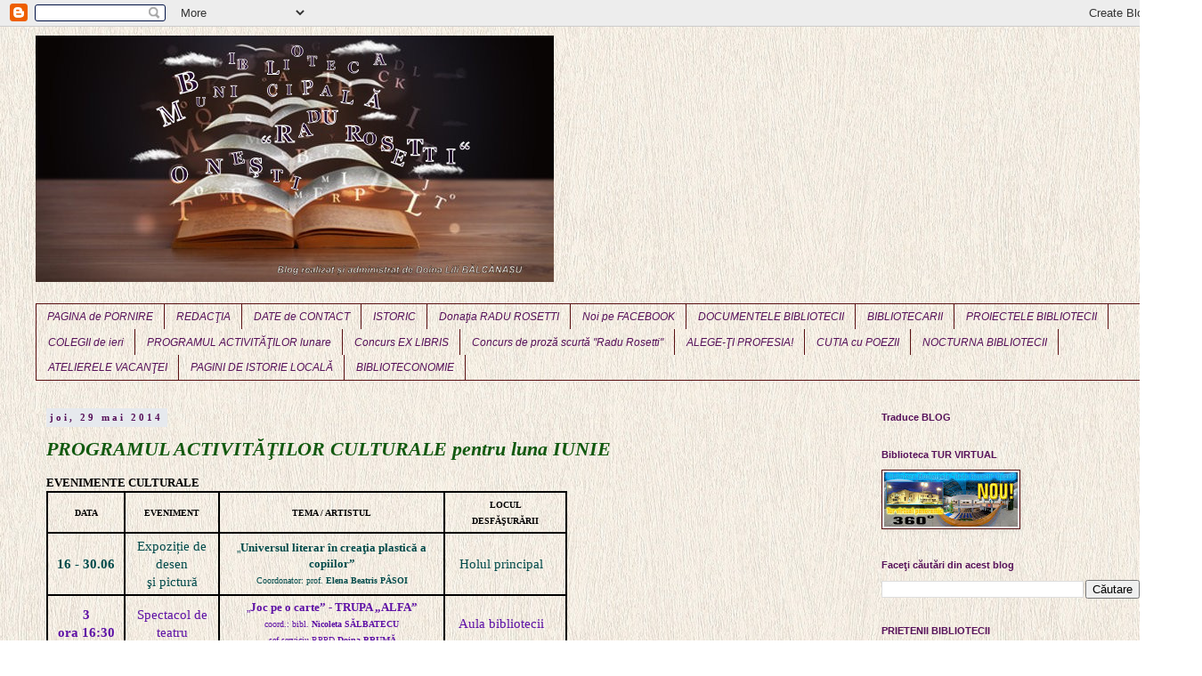

--- FILE ---
content_type: text/html; charset=UTF-8
request_url: https://biblionesti.blogspot.com/2014/05/
body_size: 28723
content:
<!DOCTYPE html>
<html class='v2' dir='ltr' lang='ro'>
<head>
<link href='https://www.blogger.com/static/v1/widgets/335934321-css_bundle_v2.css' rel='stylesheet' type='text/css'/>
<meta content='width=1100' name='viewport'/>
<meta content='text/html; charset=UTF-8' http-equiv='Content-Type'/>
<meta content='blogger' name='generator'/>
<link href='https://biblionesti.blogspot.com/favicon.ico' rel='icon' type='image/x-icon'/>
<link href='http://biblionesti.blogspot.com/2014/05/' rel='canonical'/>
<link rel="alternate" type="application/atom+xml" title="Biblioteca MUNICIPALA &quot;RADU ROSETTI&quot; ONESTI - Atom" href="https://biblionesti.blogspot.com/feeds/posts/default" />
<link rel="alternate" type="application/rss+xml" title="Biblioteca MUNICIPALA &quot;RADU ROSETTI&quot; ONESTI - RSS" href="https://biblionesti.blogspot.com/feeds/posts/default?alt=rss" />
<link rel="service.post" type="application/atom+xml" title="Biblioteca MUNICIPALA &quot;RADU ROSETTI&quot; ONESTI - Atom" href="https://www.blogger.com/feeds/3649583879036678740/posts/default" />
<!--Can't find substitution for tag [blog.ieCssRetrofitLinks]-->
<meta content='http://biblionesti.blogspot.com/2014/05/' property='og:url'/>
<meta content='Biblioteca MUNICIPALA &quot;RADU ROSETTI&quot; ONESTI' property='og:title'/>
<meta content='' property='og:description'/>
<title>Biblioteca MUNICIPALA "RADU ROSETTI" ONESTI: mai 2014</title>
<style id='page-skin-1' type='text/css'><!--
/*
-----------------------------------------------
Blogger Template Style
Name:     Simple
Designer: Blogger
URL:      www.blogger.com
----------------------------------------------- */
/* Content
----------------------------------------------- */
body {
font: normal normal 12px 'Trebuchet MS', Trebuchet, Verdana, sans-serif;
color: #000000;
background: transparent url(//1.bp.blogspot.com/-OtESDr3ognE/VkHtEdpw5XI/AAAAAAAATho/vR9D6MexvlQ/s0-r/10374-Tapete-Rasch-Emocion-776331-crem.jpg) repeat scroll top left;
padding: 0 0 0 0;
}
html body .region-inner {
min-width: 0;
max-width: 100%;
width: auto;
}
h2 {
font-size: 22px;
}
a:link {
text-decoration:none;
color: #125910;
}
a:visited {
text-decoration:none;
color: #561059;
}
a:hover {
text-decoration:underline;
color: #20b2ac;
}
.body-fauxcolumn-outer .fauxcolumn-inner {
background: transparent none repeat scroll top left;
_background-image: none;
}
.body-fauxcolumn-outer .cap-top {
position: absolute;
z-index: 1;
height: 400px;
width: 100%;
}
.body-fauxcolumn-outer .cap-top .cap-left {
width: 100%;
background: transparent none repeat-x scroll top left;
_background-image: none;
}
.content-outer {
-moz-box-shadow: 0 0 0 rgba(0, 0, 0, .15);
-webkit-box-shadow: 0 0 0 rgba(0, 0, 0, .15);
-goog-ms-box-shadow: 0 0 0 #333333;
box-shadow: 0 0 0 rgba(0, 0, 0, .15);
margin-bottom: 1px;
}
.content-inner {
padding: 10px 40px;
}
.content-inner {
background-color: transparent;
}
/* Header
----------------------------------------------- */
.header-outer {
background: transparent none repeat-x scroll 0 -400px;
_background-image: none;
}
.Header h1 {
font: italic normal 40px 'Trebuchet MS',Trebuchet,Verdana,sans-serif;
color: #000000;
text-shadow: 0 0 0 rgba(0, 0, 0, .2);
}
.Header h1 a {
color: #000000;
}
.Header .description {
font-size: 18px;
color: #000000;
}
.header-inner .Header .titlewrapper {
padding: 22px 0;
}
.header-inner .Header .descriptionwrapper {
padding: 0 0;
}
/* Tabs
----------------------------------------------- */
.tabs-inner .section:first-child {
border-top: 0 solid #591012;
}
.tabs-inner .section:first-child ul {
margin-top: -1px;
border-top: 1px solid #591012;
border-left: 1px solid #591012;
border-right: 1px solid #591012;
}
.tabs-inner .widget ul {
background: transparent none repeat-x scroll 0 -800px;
_background-image: none;
border-bottom: 1px solid #591012;
margin-top: 0;
margin-left: -30px;
margin-right: -30px;
}
.tabs-inner .widget li a {
display: inline-block;
padding: .6em 1em;
font: italic normal 12px 'Trebuchet MS', Trebuchet, Verdana, sans-serif;
color: #561059;
border-left: 1px solid transparent;
border-right: 1px solid #591012;
}
.tabs-inner .widget li:first-child a {
border-left: none;
}
.tabs-inner .widget li.selected a, .tabs-inner .widget li a:hover {
color: #000000;
background-color: #af69b2;
text-decoration: none;
}
/* Columns
----------------------------------------------- */
.main-outer {
border-top: 0 solid transparent;
}
.fauxcolumn-left-outer .fauxcolumn-inner {
border-right: 1px solid transparent;
}
.fauxcolumn-right-outer .fauxcolumn-inner {
border-left: 1px solid transparent;
}
/* Headings
----------------------------------------------- */
div.widget > h2,
div.widget h2.title {
margin: 0 0 1em 0;
font: normal bold 11px Arial, Tahoma, Helvetica, FreeSans, sans-serif;
color: #561059;
}
/* Widgets
----------------------------------------------- */
.widget .zippy {
color: #125910;
text-shadow: 2px 2px 1px rgba(0, 0, 0, .1);
}
.widget .popular-posts ul {
list-style: none;
}
/* Posts
----------------------------------------------- */
h2.date-header {
font: normal bold 11px Georgia, Utopia, 'Palatino Linotype', Palatino, serif;
}
.date-header span {
background-color: #e6e9ee;
color: #561059;
padding: 0.4em;
letter-spacing: 3px;
margin: inherit;
}
.main-inner {
padding-top: 35px;
padding-bottom: 65px;
}
.main-inner .column-center-inner {
padding: 0 0;
}
.main-inner .column-center-inner .section {
margin: 0 1em;
}
.post {
margin: 0 0 45px 0;
}
h3.post-title, .comments h4 {
font: italic bold 22px Georgia, Utopia, 'Palatino Linotype', Palatino, serif;
margin: .75em 0 0;
}
.post-body {
font-size: 110%;
line-height: 1.4;
position: relative;
}
.post-body img, .post-body .tr-caption-container, .Profile img, .Image img,
.BlogList .item-thumbnail img {
padding: 2px;
background: #e6e9ee;
border: 1px solid #591012;
-moz-box-shadow: 1px 1px 5px rgba(0, 0, 0, .1);
-webkit-box-shadow: 1px 1px 5px rgba(0, 0, 0, .1);
box-shadow: 1px 1px 5px rgba(0, 0, 0, .1);
}
.post-body img, .post-body .tr-caption-container {
padding: 5px;
}
.post-body .tr-caption-container {
color: #20b2ac;
}
.post-body .tr-caption-container img {
padding: 0;
background: transparent;
border: none;
-moz-box-shadow: 0 0 0 rgba(0, 0, 0, .1);
-webkit-box-shadow: 0 0 0 rgba(0, 0, 0, .1);
box-shadow: 0 0 0 rgba(0, 0, 0, .1);
}
.post-header {
margin: 0 0 1.5em;
line-height: 1.6;
font-size: 90%;
}
.post-footer {
margin: 20px -2px 0;
padding: 5px 10px;
color: #000000;
background-color: #e6e9ee;
border-bottom: 1px solid #561059;
line-height: 1.6;
font-size: 90%;
}
#comments .comment-author {
padding-top: 1.5em;
border-top: 1px solid transparent;
background-position: 0 1.5em;
}
#comments .comment-author:first-child {
padding-top: 0;
border-top: none;
}
.avatar-image-container {
margin: .2em 0 0;
}
#comments .avatar-image-container img {
border: 1px solid #591012;
}
/* Comments
----------------------------------------------- */
.comments .comments-content .icon.blog-author {
background-repeat: no-repeat;
background-image: url([data-uri]);
}
.comments .comments-content .loadmore a {
border-top: 1px solid #125910;
border-bottom: 1px solid #125910;
}
.comments .comment-thread.inline-thread {
background-color: #e6e9ee;
}
.comments .continue {
border-top: 2px solid #125910;
}
/* Accents
---------------------------------------------- */
.section-columns td.columns-cell {
border-left: 1px solid transparent;
}
.blog-pager {
background: transparent url(//www.blogblog.com/1kt/simple/paging_dot.png) repeat-x scroll top center;
}
.blog-pager-older-link, .home-link,
.blog-pager-newer-link {
background-color: transparent;
padding: 5px;
}
.footer-outer {
border-top: 1px dashed #bbbbbb;
}
/* Mobile
----------------------------------------------- */
body.mobile  {
background-size: auto;
}
.mobile .body-fauxcolumn-outer {
background: transparent none repeat scroll top left;
}
.mobile .body-fauxcolumn-outer .cap-top {
background-size: 100% auto;
}
.mobile .content-outer {
-webkit-box-shadow: 0 0 3px rgba(0, 0, 0, .15);
box-shadow: 0 0 3px rgba(0, 0, 0, .15);
}
.mobile .tabs-inner .widget ul {
margin-left: 0;
margin-right: 0;
}
.mobile .post {
margin: 0;
}
.mobile .main-inner .column-center-inner .section {
margin: 0;
}
.mobile .date-header span {
padding: 0.1em 10px;
margin: 0 -10px;
}
.mobile h3.post-title {
margin: 0;
}
.mobile .blog-pager {
background: transparent none no-repeat scroll top center;
}
.mobile .footer-outer {
border-top: none;
}
.mobile .main-inner, .mobile .footer-inner {
background-color: transparent;
}
.mobile-index-contents {
color: #000000;
}
.mobile-link-button {
background-color: #125910;
}
.mobile-link-button a:link, .mobile-link-button a:visited {
color: #ffffff;
}
.mobile .tabs-inner .section:first-child {
border-top: none;
}
.mobile .tabs-inner .PageList .widget-content {
background-color: #af69b2;
color: #000000;
border-top: 1px solid #591012;
border-bottom: 1px solid #591012;
}
.mobile .tabs-inner .PageList .widget-content .pagelist-arrow {
border-left: 1px solid #591012;
}

--></style>
<style id='template-skin-1' type='text/css'><!--
body {
min-width: 1350px;
}
.content-outer, .content-fauxcolumn-outer, .region-inner {
min-width: 1350px;
max-width: 1350px;
_width: 1350px;
}
.main-inner .columns {
padding-left: 0px;
padding-right: 350px;
}
.main-inner .fauxcolumn-center-outer {
left: 0px;
right: 350px;
/* IE6 does not respect left and right together */
_width: expression(this.parentNode.offsetWidth -
parseInt("0px") -
parseInt("350px") + 'px');
}
.main-inner .fauxcolumn-left-outer {
width: 0px;
}
.main-inner .fauxcolumn-right-outer {
width: 350px;
}
.main-inner .column-left-outer {
width: 0px;
right: 100%;
margin-left: -0px;
}
.main-inner .column-right-outer {
width: 350px;
margin-right: -350px;
}
#layout {
min-width: 0;
}
#layout .content-outer {
min-width: 0;
width: 800px;
}
#layout .region-inner {
min-width: 0;
width: auto;
}
body#layout div.add_widget {
padding: 8px;
}
body#layout div.add_widget a {
margin-left: 32px;
}
--></style>
<style>
    body {background-image:url(\/\/1.bp.blogspot.com\/-OtESDr3ognE\/VkHtEdpw5XI\/AAAAAAAATho\/vR9D6MexvlQ\/s0-r\/10374-Tapete-Rasch-Emocion-776331-crem.jpg);}
    
@media (max-width: 200px) { body {background-image:url(\/\/1.bp.blogspot.com\/-OtESDr3ognE\/VkHtEdpw5XI\/AAAAAAAATho\/vR9D6MexvlQ\/w200\/10374-Tapete-Rasch-Emocion-776331-crem.jpg);}}
@media (max-width: 400px) and (min-width: 201px) { body {background-image:url(\/\/1.bp.blogspot.com\/-OtESDr3ognE\/VkHtEdpw5XI\/AAAAAAAATho\/vR9D6MexvlQ\/w400\/10374-Tapete-Rasch-Emocion-776331-crem.jpg);}}
@media (max-width: 800px) and (min-width: 401px) { body {background-image:url(\/\/1.bp.blogspot.com\/-OtESDr3ognE\/VkHtEdpw5XI\/AAAAAAAATho\/vR9D6MexvlQ\/w800\/10374-Tapete-Rasch-Emocion-776331-crem.jpg);}}
@media (max-width: 1200px) and (min-width: 801px) { body {background-image:url(\/\/1.bp.blogspot.com\/-OtESDr3ognE\/VkHtEdpw5XI\/AAAAAAAATho\/vR9D6MexvlQ\/w1200\/10374-Tapete-Rasch-Emocion-776331-crem.jpg);}}
/* Last tag covers anything over one higher than the previous max-size cap. */
@media (min-width: 1201px) { body {background-image:url(\/\/1.bp.blogspot.com\/-OtESDr3ognE\/VkHtEdpw5XI\/AAAAAAAATho\/vR9D6MexvlQ\/w1600\/10374-Tapete-Rasch-Emocion-776331-crem.jpg);}}
  </style>
<script type='text/javascript'>
        (function(i,s,o,g,r,a,m){i['GoogleAnalyticsObject']=r;i[r]=i[r]||function(){
        (i[r].q=i[r].q||[]).push(arguments)},i[r].l=1*new Date();a=s.createElement(o),
        m=s.getElementsByTagName(o)[0];a.async=1;a.src=g;m.parentNode.insertBefore(a,m)
        })(window,document,'script','https://www.google-analytics.com/analytics.js','ga');
        ga('create', 'UA-26421356-1', 'auto', 'blogger');
        ga('blogger.send', 'pageview');
      </script>
<link href='https://www.blogger.com/dyn-css/authorization.css?targetBlogID=3649583879036678740&amp;zx=f940eb6e-cca7-4807-a3e9-6c061b007c42' media='none' onload='if(media!=&#39;all&#39;)media=&#39;all&#39;' rel='stylesheet'/><noscript><link href='https://www.blogger.com/dyn-css/authorization.css?targetBlogID=3649583879036678740&amp;zx=f940eb6e-cca7-4807-a3e9-6c061b007c42' rel='stylesheet'/></noscript>
<meta name='google-adsense-platform-account' content='ca-host-pub-1556223355139109'/>
<meta name='google-adsense-platform-domain' content='blogspot.com'/>

</head>
<body class='loading variant-simplysimple'>
<div class='navbar section' id='navbar' name='Navbar'><div class='widget Navbar' data-version='1' id='Navbar1'><script type="text/javascript">
    function setAttributeOnload(object, attribute, val) {
      if(window.addEventListener) {
        window.addEventListener('load',
          function(){ object[attribute] = val; }, false);
      } else {
        window.attachEvent('onload', function(){ object[attribute] = val; });
      }
    }
  </script>
<div id="navbar-iframe-container"></div>
<script type="text/javascript" src="https://apis.google.com/js/platform.js"></script>
<script type="text/javascript">
      gapi.load("gapi.iframes:gapi.iframes.style.bubble", function() {
        if (gapi.iframes && gapi.iframes.getContext) {
          gapi.iframes.getContext().openChild({
              url: 'https://www.blogger.com/navbar/3649583879036678740?origin\x3dhttps://biblionesti.blogspot.com',
              where: document.getElementById("navbar-iframe-container"),
              id: "navbar-iframe"
          });
        }
      });
    </script><script type="text/javascript">
(function() {
var script = document.createElement('script');
script.type = 'text/javascript';
script.src = '//pagead2.googlesyndication.com/pagead/js/google_top_exp.js';
var head = document.getElementsByTagName('head')[0];
if (head) {
head.appendChild(script);
}})();
</script>
</div></div>
<div class='body-fauxcolumns'>
<div class='fauxcolumn-outer body-fauxcolumn-outer'>
<div class='cap-top'>
<div class='cap-left'></div>
<div class='cap-right'></div>
</div>
<div class='fauxborder-left'>
<div class='fauxborder-right'></div>
<div class='fauxcolumn-inner'>
</div>
</div>
<div class='cap-bottom'>
<div class='cap-left'></div>
<div class='cap-right'></div>
</div>
</div>
</div>
<div class='content'>
<div class='content-fauxcolumns'>
<div class='fauxcolumn-outer content-fauxcolumn-outer'>
<div class='cap-top'>
<div class='cap-left'></div>
<div class='cap-right'></div>
</div>
<div class='fauxborder-left'>
<div class='fauxborder-right'></div>
<div class='fauxcolumn-inner'>
</div>
</div>
<div class='cap-bottom'>
<div class='cap-left'></div>
<div class='cap-right'></div>
</div>
</div>
</div>
<div class='content-outer'>
<div class='content-cap-top cap-top'>
<div class='cap-left'></div>
<div class='cap-right'></div>
</div>
<div class='fauxborder-left content-fauxborder-left'>
<div class='fauxborder-right content-fauxborder-right'></div>
<div class='content-inner'>
<header>
<div class='header-outer'>
<div class='header-cap-top cap-top'>
<div class='cap-left'></div>
<div class='cap-right'></div>
</div>
<div class='fauxborder-left header-fauxborder-left'>
<div class='fauxborder-right header-fauxborder-right'></div>
<div class='region-inner header-inner'>
<div class='header section' id='header' name='Antet'><div class='widget Header' data-version='1' id='Header1'>
<div id='header-inner'>
<a href='https://biblionesti.blogspot.com/' style='display: block'>
<img alt='Biblioteca MUNICIPALA "RADU ROSETTI" ONESTI' height='277px; ' id='Header1_headerimg' src='https://blogger.googleusercontent.com/img/b/R29vZ2xl/AVvXsEgFyZBv8Z2CiaevWdOi1FjqvpmknV3c883ZX7sKlxJNcpwN0ZEr0_s3oL__hgaG3TR-EkB_kSsm73CYuhq53TXtA6oWMas-beBNItx-v0Q11e71fo7_ClMBdLczaZ_qMaTFWlKXgxWlS4Y/s1600-r/cropped-livre-reve.jpg' style='display: block' width='582px; '/>
</a>
<div class='descriptionwrapper'>
<p class='description'><span>
</span></p>
</div>
</div>
</div></div>
</div>
</div>
<div class='header-cap-bottom cap-bottom'>
<div class='cap-left'></div>
<div class='cap-right'></div>
</div>
</div>
</header>
<div class='tabs-outer'>
<div class='tabs-cap-top cap-top'>
<div class='cap-left'></div>
<div class='cap-right'></div>
</div>
<div class='fauxborder-left tabs-fauxborder-left'>
<div class='fauxborder-right tabs-fauxborder-right'></div>
<div class='region-inner tabs-inner'>
<div class='tabs section' id='crosscol' name='Coloana transversală'><div class='widget PageList' data-version='1' id='PageList1'>
<h2>Pagini</h2>
<div class='widget-content'>
<ul>
<li>
<a href='https://biblionesti.blogspot.com/'>PAGINA de PORNIRE</a>
</li>
<li>
<a href='https://biblionesti.blogspot.com/p/redactia.html'>REDACŢIA</a>
</li>
<li>
<a href='https://biblionesti.blogspot.com/p/pagina-test.html'>DATE de CONTACT</a>
</li>
<li>
<a href='https://biblionesti.blogspot.com/p/istoric.html'>ISTORIC</a>
</li>
<li>
<a href='https://biblionesti.blogspot.com/p/blog-page.html'>Donaţia RADU ROSETTI</a>
</li>
<li>
<a href='https://biblionesti.blogspot.com/p/biblioteca-pe-facebook.html'>Noi pe FACEBOOK</a>
</li>
<li>
<a href='https://biblionesti.blogspot.com/p/documentele-bibliotecii.html'>DOCUMENTELE BIBLIOTECII</a>
</li>
<li>
<a href='https://biblionesti.blogspot.com/p/bibliotecarii.html'>BIBLIOTECARII</a>
</li>
<li>
<a href='https://biblionesti.blogspot.com/p/proiectele-bibliotecii.html'>PROIECTELE BIBLIOTECII</a>
</li>
<li>
<a href='https://biblionesti.blogspot.com/p/inaintasii.html'>COLEGII de ieri</a>
</li>
<li>
<a href='https://biblionesti.blogspot.com/p/programul-activitatilor-lunare-20112012.html'>PROGRAMUL ACTIVITĂŢILOR lunare</a>
</li>
<li>
<a href='https://biblionesti.blogspot.com/p/concurs-ex-libris.html'>Concurs EX LIBRIS</a>
</li>
<li>
<a href='https://biblionesti.blogspot.com/p/concurs-de-proza-scurta-radu-rosetti.html'>Concurs de proză scurtă "Radu Rosetti"</a>
</li>
<li>
<a href='https://biblionesti.blogspot.com/p/documente-audio-video.html'>ALEGE-ŢI PROFESIA!</a>
</li>
<li>
<a href='https://biblionesti.blogspot.com/p/cutia-cu-poezii.html'>CUTIA cu POEZII</a>
</li>
<li>
<a href='https://biblionesti.blogspot.com/p/nocturna-bibliotecii.html'>NOCTURNA BIBLIOTECII</a>
</li>
<li>
<a href='https://biblionesti.blogspot.com/p/atelierele-vacantei-2012.html'>ATELIERELE VACANŢEI</a>
</li>
<li>
<a href='https://biblionesti.blogspot.com/p/casele-nationale-stiati-ca.html'>PAGINI DE ISTORIE LOCALĂ</a>
</li>
<li>
<a href='https://biblionesti.blogspot.com/p/biblioteconomie.html'>BIBLIOTECONOMIE</a>
</li>
</ul>
<div class='clear'></div>
</div>
</div></div>
<div class='tabs no-items section' id='crosscol-overflow' name='Cross-Column 2'></div>
</div>
</div>
<div class='tabs-cap-bottom cap-bottom'>
<div class='cap-left'></div>
<div class='cap-right'></div>
</div>
</div>
<div class='main-outer'>
<div class='main-cap-top cap-top'>
<div class='cap-left'></div>
<div class='cap-right'></div>
</div>
<div class='fauxborder-left main-fauxborder-left'>
<div class='fauxborder-right main-fauxborder-right'></div>
<div class='region-inner main-inner'>
<div class='columns fauxcolumns'>
<div class='fauxcolumn-outer fauxcolumn-center-outer'>
<div class='cap-top'>
<div class='cap-left'></div>
<div class='cap-right'></div>
</div>
<div class='fauxborder-left'>
<div class='fauxborder-right'></div>
<div class='fauxcolumn-inner'>
</div>
</div>
<div class='cap-bottom'>
<div class='cap-left'></div>
<div class='cap-right'></div>
</div>
</div>
<div class='fauxcolumn-outer fauxcolumn-left-outer'>
<div class='cap-top'>
<div class='cap-left'></div>
<div class='cap-right'></div>
</div>
<div class='fauxborder-left'>
<div class='fauxborder-right'></div>
<div class='fauxcolumn-inner'>
</div>
</div>
<div class='cap-bottom'>
<div class='cap-left'></div>
<div class='cap-right'></div>
</div>
</div>
<div class='fauxcolumn-outer fauxcolumn-right-outer'>
<div class='cap-top'>
<div class='cap-left'></div>
<div class='cap-right'></div>
</div>
<div class='fauxborder-left'>
<div class='fauxborder-right'></div>
<div class='fauxcolumn-inner'>
</div>
</div>
<div class='cap-bottom'>
<div class='cap-left'></div>
<div class='cap-right'></div>
</div>
</div>
<!-- corrects IE6 width calculation -->
<div class='columns-inner'>
<div class='column-center-outer'>
<div class='column-center-inner'>
<div class='main section' id='main' name='Număr de telefon principal'><div class='widget Blog' data-version='1' id='Blog1'>
<div class='blog-posts hfeed'>

          <div class="date-outer">
        
<h2 class='date-header'><span>joi, 29 mai 2014</span></h2>

          <div class="date-posts">
        
<div class='post-outer'>
<div class='post hentry uncustomized-post-template' itemprop='blogPost' itemscope='itemscope' itemtype='http://schema.org/BlogPosting'>
<meta content='3649583879036678740' itemprop='blogId'/>
<meta content='2212052245009557578' itemprop='postId'/>
<a name='2212052245009557578'></a>
<h3 class='post-title entry-title' itemprop='name'>
<a href='https://biblionesti.blogspot.com/2014/05/programul-activitatilor-culturale.html'>PROGRAMUL  ACTIVITĂŢILOR  CULTURALE  pentru luna IUNIE </a>
</h3>
<div class='post-header'>
<div class='post-header-line-1'></div>
</div>
<div class='post-body entry-content' id='post-body-2212052245009557578' itemprop='description articleBody'>
<div style="margin-bottom: 0cm;">
<span style="font-family: Georgia, serif;"><b>EVENIMENTE
CULTURALE</b></span></div>
<table border="1" bordercolor="#000000" cellpadding="4" cellspacing="0" style="width: 585px;">
 <colgroup><col width="79"></col>
 <col width="97"></col>
 <col width="247"></col>
 <col width="128"></col>
 </colgroup><tbody>
<tr>
  <td width="79">
   <div align="CENTER">
<span style="font-family: Georgia, serif;"><span style="font-size: x-small;"><b>DATA</b></span></span></div>
</td>
  <td width="97">
   <div align="CENTER">
<span style="font-family: Georgia, serif;"><span style="font-size: x-small;"><b>EVENIMENT</b></span></span></div>
</td>
  <td width="247">
   <div align="CENTER">
<span style="font-family: Georgia, serif;"><span style="font-size: x-small;"><b>TEMA /
   ARTISTUL</b></span></span></div>
</td>
  <td width="128">
   <div align="CENTER" style="margin-bottom: 0cm;">
<span style="font-family: Georgia, serif;"><span style="font-size: x-small;"><b>LOCUL</b></span></span></div>
<div align="CENTER">
<span style="font-family: Georgia, serif;"><span style="font-size: x-small;"><b>DESFĂŞURĂRII</b></span></span></div>
</td>
 </tr>
<tr>
  <td width="79">
   <div align="CENTER">
<span style="color: #004a4a;"><span style="font-family: Georgia, serif;"><span style="font-size: 11pt;"><b>16
   - 30.06</b></span></span></span></div>
</td>
  <td width="97">
   <div align="CENTER" style="margin-bottom: 0cm;">
<span style="color: #004a4a;"><span style="font-family: Georgia, serif;"><span style="font-size: 11pt;">Expoziție
   de desen </span></span></span>
   </div>
<div align="CENTER">
<span style="color: #004a4a;"><span style="font-family: Georgia, serif;"><span style="font-size: 11pt;">şi
   pictură</span></span></span></div>
</td>
  <td width="247">
   <div align="CENTER">
<span style="color: #004a4a;">&#8222;<span style="font-family: Georgia, serif;"><span style="font-size: small;"><b>Universul
   literar în creaţia plastică a copiilor&#8221;</b></span></span></span></div>
<div align="CENTER">
<span style="color: #004a4a;"><span style="font-family: Georgia, serif;"><span style="font-size: x-small;">Coordonator:
   prof. <b>Elena Beatris PÂSOI</b></span></span></span></div>
</td>
  <td width="128">
   <div align="CENTER" style="margin-left: -0.01cm; margin-right: 0.24cm;">
   <span style="color: #004a4a;"><span style="font-family: Georgia, serif;"><span style="font-size: 11pt;">Holul
   principal</span></span></span></div>
</td>
 </tr>
<tr>
  <td width="79">
   <div align="CENTER">
<span style="color: #5e11a6;"><span style="font-family: Georgia, serif;"><span style="font-size: 11pt;"><b>3</b></span></span></span></div>
<div align="CENTER">
<span style="color: #5e11a6;"><span style="font-family: Georgia, serif;"><span style="font-size: 11pt;"><b>ora
   16:30</b></span></span></span></div>
</td>
  <td width="97">
   <div align="CENTER">
<span style="color: #5e11a6;"><span style="font-family: Georgia, serif;"><span style="font-size: 11pt;">Spectacol
   de teatru</span></span></span></div>
</td>
  <td width="247">
   <div align="CENTER" lang="en-US" style="margin-bottom: 0cm; text-indent: 0.05cm;">
   <span style="color: #5e11a6;">&#8222;<span style="font-family: Georgia, serif;"><span style="font-size: small;"><b>Joc
   pe o carte&#8221; - TRUPA &#8222;ALFA&#8221;</b></span></span></span></div>
<div align="CENTER" style="margin-bottom: 0cm;">
<span style="color: #5e11a6;"><span style="font-family: Georgia, serif;"><span style="font-size: x-small;">coord.:
   bibl.<b> Nicoleta SĂLBATECU</b></span></span></span></div>
<div align="CENTER" style="text-indent: 0.05cm;">
<span style="color: #5e11a6;"><span style="font-family: Georgia, serif;"><span style="font-size: x-small;"><span lang="en-US">șef
   serviciu RPPD  </span><span lang="en-US"><b>Doina BRUMĂ</b></span></span></span></span></div>
</td>
  <td width="128">
   <div align="CENTER" style="margin-left: -0.01cm; margin-right: 0.24cm;">
   <span style="color: #5e11a6;"><span style="font-family: Georgia, serif;"><span style="font-size: 11pt;">Aula
   bibliotecii</span></span></span></div>
</td>
 </tr>
<tr>
  <td width="79">
   <div align="CENTER" style="margin-bottom: 0cm;">
<span style="color: red;"><span style="font-family: Georgia, serif;"><span style="font-size: 11pt;"><b>5</b></span></span></span></div>
<div align="CENTER">
<span style="color: red;"><span style="font-family: Georgia, serif;"><span style="font-size: 11pt;"><b>ora
   17:30</b></span></span></span></div>
</td>
  <td width="97">
   <div align="CENTER">
<span style="color: red;"><span style="font-family: Georgia, serif;"><span style="font-size: 11pt;">Recital
   de pian</span></span></span></div>
</td>
  <td width="247">
   <div align="CENTER">
<span style="color: red;"><span style="font-family: Georgia, serif;"><b>Tatiana
   POCINOC</b> </span></span>
   </div>
</td>
  <td width="128">
   <div align="CENTER">
<span style="color: red;"><span style="font-family: Georgia, serif;"><span style="font-size: 11pt;">Spațiul
   multifuncţional</span></span></span></div>
</td>
 </tr>
<tr>
  <td width="79">
   <div align="CENTER" style="margin-bottom: 0cm;">
<span style="color: #4c1900;"><span style="font-family: Georgia, serif;"><span style="font-size: 11pt;"><b>7</b></span></span></span></div>
<div align="CENTER">
<span style="color: #4c1900;"><span style="font-family: Georgia, serif;"><span style="font-size: 11pt;"><b>ora
   14:00</b></span></span></span></div>
</td>
  <td width="97">
   <div align="CENTER" style="margin-bottom: 0cm;">
<span style="color: #4c1900;"><span style="font-family: Georgia, serif;"><span style="font-size: 11pt;">Concert
   de </span></span></span>
   </div>
<div align="CENTER">
<span style="color: #4c1900;"><span style="font-family: Georgia, serif;"><span style="font-size: 11pt;">pian
   și voce</span></span></span></div>
</td>
  <td width="247">
   <div align="CENTER" style="margin-bottom: 0cm;">
<span style="color: #4c1900;"><span style="font-family: Georgia, serif;"><span style="font-size: small;"><b>GRUPUL
   &#8222;ASTERIA&#8221;</b></span></span></span></div>
<div align="CENTER">
<span style="color: #4c1900;"><span style="font-family: Georgia, serif;"><span style="font-size: x-small;">Coordonator:
   prof.<b> Margarita CIORICI</b></span></span></span></div>
</td>
  <td width="128">
   <div align="CENTER" style="margin-left: -0.01cm; margin-right: 0.24cm;">
   <span style="color: #4c1900;"><span style="font-family: Georgia, serif;"><span style="font-size: 11pt;">Spațiul
   multifuncţional</span></span></span></div>
</td>
 </tr>
<tr>
  <td width="79">
   <div align="CENTER" style="margin-bottom: 0cm;">
<span style="color: #004a4a;"><span style="font-family: Georgia, serif;"><span style="font-size: 11pt;"><b>11</b></span></span></span></div>
<div align="CENTER">
<span style="color: #004a4a;"><span style="font-family: Georgia, serif;"><span style="font-size: 11pt;"><b>ora
   17:30 </b></span></span></span>
   </div>
</td>
  <td width="97">
   <div align="CENTER">
<span style="color: #004a4a;"><span style="font-family: Georgia, serif;"><span style="font-size: 11pt;">Expoziție
   de artă plastică pentru copii </span></span></span>
   </div>
</td>
  <td width="247">
   <div align="CENTER">
<span style="color: #004a4a;"><span style="font-family: Georgia, serif;"><span style="font-size: small;"><b>Premierea</b>
   <b>Concursului de desene  </b></span></span></span>
   </div>
<div align="CENTER">
<span style="color: #004a4a;">&#8222;<span style="font-family: Georgia, serif;"><span style="font-size: small;"><b>Pagini
   fermecate, gânduri colorate&#8221;</b></span></span></span></div>
</td>
  <td width="128">
   <div align="CENTER" style="margin-left: -0.01cm; margin-right: 0.24cm;">
   <span style="color: #004a4a;"><span style="font-family: Georgia, serif;"><span style="font-size: 11pt;">Spațiul
   multifuncţional</span></span></span></div>
</td>
 </tr>
<tr>
  <td width="79">
   <div align="CENTER" style="margin-bottom: 0cm;">
<span style="color: maroon;"><span style="font-family: Georgia, serif;"><span style="font-size: 11pt;"><b>11
   și 12</b></span></span></span></div>
<div align="CENTER">
<span style="color: maroon;"><span style="font-family: Georgia, serif;"><span style="font-size: 11pt;"><b>ora
   9:30; 12</b></span></span></span></div>
</td>
  <td width="97">
   <div align="CENTER">
<span style="color: maroon;"><span style="font-family: Georgia, serif;"><span style="font-size: 11pt;">Concurs
   național de teatru pentru copii</span></span></span></div>
</td>
  <td width="247">
   <div align="CENTER" style="margin-bottom: 0cm;">
<span style="color: maroon;">&#8222;<span style="font-family: Georgia, serif;"><span style="font-size: small;"><b>Micul
   actor&#8221; </b>Ediția a VII-a</span></span></span></div>
<div align="CENTER">
<span style="color: maroon;"><span style="font-family: Georgia, serif;"><span style="font-size: x-small;">Coordonator:
   înv. <b>Elena POP</b></span></span></span></div>
</td>
  <td width="128">
   <div align="CENTER" style="margin-left: -0.01cm; margin-right: 0.24cm;">
   <span style="color: maroon;"><span style="font-family: Georgia, serif;"><span style="font-size: 11pt;">Aula
   bibliotecii</span></span></span></div>
</td>
 </tr>
<tr>
  <td width="79">
   <div align="CENTER" style="margin-bottom: 0cm;">
<span style="color: #004a4a;"><span style="font-family: Georgia, serif;"><span style="font-size: 11pt;"><b>12</b></span></span></span></div>
<div align="CENTER">
<span style="color: #004a4a;"><span style="font-family: Georgia, serif;"><span style="font-size: 11pt;"><b>ora
   17:30</b></span></span></span></div>
</td>
  <td width="97">
   <div align="CENTER">
<span style="color: #004a4a;"><span style="font-family: Georgia, serif;"><span style="font-size: 11pt;">Expoziție
   de pictură</span></span></span></div>
</td>
  <td width="247">
   <div align="CENTER">
<span style="color: #004a4a;"><span style="font-family: Georgia, serif;"><span style="font-size: small;"><b>Vasile
   CHELARU &#8222;Memoria locului&#8221;</b></span></span></span></div>
</td>
  <td width="128">
   <div align="CENTER">
<span style="color: #004a4a;"><span style="font-family: Georgia, serif;"><span style="font-size: 11pt;">Spațiul
   expoziţional</span></span></span></div>
</td>
 </tr>
<tr>
  <td width="79">
   <div align="CENTER">
<span style="color: blue;"><span style="font-family: Georgia, serif;"><span style="font-size: 11pt;"><b><span lang="fr-FR">13</span></b></span></span></span></div>
</td>
  <td width="97">
   <div align="CENTER" lang="fr-FR">
<span style="color: blue;"> <span style="font-family: Georgia, serif;"><span style="font-size: 11pt;">Proiect
   de orientare profesională</span></span></span></div>
</td>
  <td width="247">
   <div align="CENTER" style="margin-bottom: 0cm;">
<span style="color: blue;">&#8222;<span style="font-family: Georgia, serif;"><span style="font-size: small;"><b>Alege-ţi
   profesia!&#8221;</b></span></span></span></div>
<div align="CENTER" style="margin-bottom: 0cm;">
<span style="color: blue;"><span style="font-family: Georgia, serif;"><span style="font-size: small;">Invitați:<b>
   </b>elevii din proiectul<b> &#8222;Open Opportunities&#8221; </b></span></span></span>
   </div>
<div align="CENTER">
<span style="color: blue;"><span style="font-family: Georgia, serif;"><span style="font-size: x-small;">Coord.:
   bibl. <b>Doina Lili BĂLCĂNAȘU</b></span></span></span></div>
</td>
  <td width="128">
   <div align="CENTER">
<span style="color: blue;"><span style="font-family: Georgia, serif;"><span style="font-size: 11pt;">Aula
   bibliotecii</span></span></span></div>
</td>
 </tr>
<tr>
  <td width="79">
   <div align="CENTER" style="margin-bottom: 0cm;">
<span style="color: black;"><span style="font-family: Georgia, serif;"><span style="font-size: 11pt;"><b>17</b></span></span></span></div>
<div align="CENTER">
<span style="color: black;"><span style="font-family: Georgia, serif;"><span style="font-size: 11pt;"><b>ora
   17:00</b></span></span></span></div>
</td>
  <td width="97">
   <div align="CENTER">
<span style="color: black;"><span style="font-family: Georgia, serif;"><span style="font-size: 11pt;">Conferință
   de astrologie</span></span></span></div>
</td>
  <td width="247">
   <div align="CENTER" style="margin-bottom: 0cm;">
<span style="color: black;">&#8222;<span style="font-family: Georgia, serif;"><span style="font-size: small;"><b>Astrologia
   &#8211; autocunoaștere - transformare</b>&#8221;</span></span></span></div>
<div align="CENTER">
<span style="color: black;"><span style="font-family: Georgia, serif;"><span style="font-size: x-small;">Coordonator:<b>
   astrolog Elena MARCU </b></span></span></span>
   </div>
</td>
  <td width="128">
   <div align="CENTER" style="margin-left: -0.01cm; margin-right: 0.24cm;">
   <span style="color: black;"><span style="font-family: Georgia, serif;"><span style="font-size: 11pt;">Aula
   bibliotecii</span></span></span></div>
</td>
 </tr>
<tr>
  <td width="79">
   <div align="CENTER" style="margin-bottom: 0cm;">
<span style="color: #0066cc;"><span style="font-family: Georgia, serif;"><span style="font-size: 11pt;"><b>17
   și 24</b></span></span></span></div>
<div align="CENTER">
<span style="color: #0066cc;"><span style="font-family: Georgia, serif;"><span style="font-size: 11pt;"><b>ora
   11:00</b></span></span></span></div>
</td>
  <td width="97">
   <div align="CENTER">
<span style="color: #0066cc;"><span style="font-family: Georgia, serif;"><span style="font-size: 11pt;">Videoproiecție
   muzicală</span></span></span></div>
</td>
  <td width="247">
   <div align="CENTER" style="margin-bottom: 0cm;">
<span style="color: #0066cc;">&#8222;<span style="font-family: Georgia, serif;"><span style="font-size: small;"><b>FIDELIO&#8221;
   </b>de <b>Ludwig van Beethoven</b></span></span></span></div>
<div align="CENTER" style="margin-bottom: 0cm;">
<span style="color: #0066cc;">&#8222;<span style="font-family: Georgia, serif;"><span style="font-size: small;"><b>LA
   TRAVIATA&#8221; </b>de <b>Giuseppe Verdi</b></span></span></span></div>
<div align="CENTER">
<span style="color: #0066cc;"><span style="font-family: Georgia, serif;"><span style="font-size: x-small;">Coordonator:
   <b>Viorica PURDEL</b></span></span></span></div>
</td>
  <td width="128">
   <div align="CENTER" style="margin-left: -0.01cm; margin-right: 0.24cm;">
   <span style="color: #0066cc;"><span style="font-family: Georgia, serif;"><span style="font-size: 11pt;">Aula
   bibliotecii</span></span></span></div>
</td>
 </tr>
<tr>
  <td width="79">
   <div align="CENTER" style="margin-bottom: 0cm;">
<span style="color: black;"><span style="font-family: Georgia, serif;"><span style="font-size: 11pt;"><b>18</b></span></span></span></div>
<div align="CENTER">
<span style="color: black;"><span style="font-family: Georgia, serif;"><span style="font-size: 11pt;"><b>ora
   16:00</b></span></span></span></div>
</td>
  <td width="97">
   <div align="CENTER">
<span style="color: black;"><span style="font-family: Georgia, serif;"><span style="font-size: 11pt;">Concurs
   de cultură generală - preșcolari</span></span></span></div>
</td>
  <td width="247">
   <div align="CENTER" style="margin-bottom: 0cm;">
<span style="color: black;"><span style="font-family: Georgia, serif;"><span style="font-size: small;"><b>GRĂDINIŢA
   NR. 10 ONEŞTI</b></span></span></span></div>
<div align="CENTER">
<span style="color: black;"><span style="font-family: Georgia, serif;"><span style="font-size: x-small;">Coordonator:
   ed. <b>Maria BOGDAN</b></span></span></span></div>
</td>
  <td width="128">
   <div align="CENTER" style="margin-left: -0.01cm; margin-right: 0.24cm;">
   <span style="color: black;"><span style="font-family: Georgia, serif;"><span style="font-size: 11pt;">Aula
   bibliotecii</span></span></span></div>
</td>
 </tr>
<tr>
  <td width="79">
   <div align="CENTER" style="margin-bottom: 0cm;">
<span style="color: black;"><span style="font-family: Georgia, serif;"><span style="font-size: 11pt;"><b>18</b></span></span></span></div>
<div align="CENTER">
<span style="color: black;"><span style="font-family: Georgia, serif;"><span style="font-size: 11pt;"><b>ora
   12:00</b></span></span></span></div>
</td>
  <td width="97">
   <div align="CENTER" lang="en-US">
<span style="color: black;"><span style="font-family: Georgia, serif;"><span style="font-size: 11pt;">Simpozion:
   Exemple de bune practici</span></span></span></div>
</td>
  <td width="247">
   <div align="CENTER" style="margin-bottom: 0cm;">
<span style="color: black;">&#8222;<span style="font-family: Georgia, serif;"><span style="font-size: small;"><b>Spune
   DA</b><span lang="en-US"><b> lecturii!&#8221;</b></span></span></span></span></div>
<div align="CENTER">
<span style="color: black;"><span style="font-family: Georgia, serif;"><span style="font-size: x-small;"><span lang="en-US">Coordonator:
   </span>î<span lang="en-US">nv. </span><span lang="en-US"><b>Elena
   POP</b></span></span></span></span></div>
</td>
  <td width="128">
   <div align="CENTER" style="margin-left: -0.01cm; margin-right: 0.24cm;">
   <span style="color: black;"><span style="font-family: Georgia, serif;"><span style="font-size: 11pt;">Filiala
   &#8222;Cosânzeana&#8221;</span></span></span></div>
</td>
 </tr>
<tr>
  <td width="79">
   <div align="CENTER" style="margin-bottom: 0cm;">
<span style="color: green;"><span style="font-family: Georgia, serif;"><span style="font-size: 11pt;"><b>18</b></span></span></span></div>
<div align="CENTER">
<span style="color: green;"><span style="font-family: Georgia, serif;"><span style="font-size: 11pt;"><b>ora
   17:00</b></span></span></span></div>
</td>
  <td width="97">
   <div align="CENTER">
<span style="color: green;"><span style="font-family: Georgia, serif;"><span style="font-size: 11pt;">Videoproiecţie
   pe teme turistice</span></span></span></div>
</td>
  <td width="247">
   <div align="CENTER" style="margin-bottom: 0cm;">
<span style="color: green;">&#8222;<span style="font-family: Georgia, serif;"><span style="font-size: small;"><b>Ochiul
   muntelui&#8221;</b></span></span></span></div>
<div align="CENTER" style="margin-bottom: 0cm;">
<span style="color: green;"><span style="font-family: Georgia, serif;"><span style="font-size: small;"><b>C.E.T.M.
   ,,Şandru&#8221;</b></span></span></span></div>
<div align="CENTER">
<span style="color: green;"> <span style="font-family: Georgia, serif;"><span style="font-size: small;"><span style="font-size: x-small;">preşedinte
   </span><span style="font-size: x-small;"><b>Gh. ISTRATE </b></span></span></span></span>
   </div>
</td>
  <td width="128">
   <div align="CENTER">
<span style="color: green;"><span style="font-family: Georgia, serif;"><span style="font-size: 11pt;">Aula
   bibliotecii</span></span></span></div>
</td>
 </tr>
</tbody></table>
<div style="margin-bottom: 0cm;">
<br />
</div>
<div style="margin-bottom: 0cm;">
<span style="font-family: Georgia, serif;"><b>ATELIERE</b></span></div>
<table border="1" bordercolor="#000000" cellpadding="4" cellspacing="0" style="width: 584px;">
 <colgroup><col width="78"></col>
 <col width="97"></col>
 <col width="248"></col>
 <col width="127"></col>
 </colgroup><tbody>
<tr>
  <td width="78">
   <div align="CENTER" style="margin-bottom: 0cm;">
 <span style="font-family: Georgia, serif;"><span style="font-size: 11pt;"><b>luni,
   joi </b></span></span>
   </div>
<div align="CENTER">
<span style="font-family: Georgia, serif;"><span style="font-size: 11pt;"><b>14-16</b></span></span></div>
</td>
  <td width="97">
   <div align="CENTER">
<span style="color: black;"><span style="font-family: Georgia, serif;"><span style="font-size: 11pt;">Atelier
   de şah</span></span></span></div>
</td>
  <td width="248">
   <div align="CENTER">
<span style="font-family: Georgia, serif;"><span style="font-size: x-small;"><b>Antrenor:
   Emil PALADE</b></span></span></div>
</td>
  <td width="127">
   <div align="CENTER" style="margin-bottom: 0cm;">
<span style="font-family: Georgia, serif;"><span style="font-size: 11pt;">Proiecte
   culturale</span></span></div>
<div align="CENTER">
<span style="font-family: Georgia, serif;"><span style="font-size: 11pt;">Filiala
   &#8222;Cosânzeana&#8221;</span></span></div>
</td>
 </tr>
<tr>
  <td width="78">
   <div align="CENTER" style="margin-bottom: 0cm;">
<span style="font-family: Georgia, serif;"><span style="font-size: 11pt;"><b>miercuri</b></span></span></div>
<div align="CENTER">
<span style="font-family: Georgia, serif;"><span style="font-size: 11pt;"><b>ora
   9:00</b></span></span></div>
</td>
  <td width="97">
   <div align="CENTER">
<span style="color: black;"><span style="font-family: Georgia, serif;"><span style="font-size: 11pt;">Atelier
   de quilling</span></span></span></div>
</td>
  <td width="248">
   <div align="CENTER" style="margin-bottom: 0cm;">
&#8222;<span style="font-family: Georgia, serif;"><span style="font-size: small;"><b>Cuconet
    quilling</b><i>&#8221;</i></span></span></div>
<div align="CENTER">
<span style="font-family: Georgia, serif;"><span style="font-size: x-small;">Îndr.:
   ed.<b> Ana-Ortanza MATEI</b></span></span></div>
</td>
  <td width="127">
   <div align="CENTER">
<span style="font-family: Georgia, serif;"><span style="font-size: 11pt;">Proiecte
   culturale</span></span></div>
</td>
 </tr>
<tr>
  <td width="78">
   <div align="CENTER" style="margin-bottom: 0cm;">
<span style="font-family: Georgia, serif;"><span style="font-size: 11pt;"><b>joi</b></span></span></div>
<div align="CENTER" style="margin-bottom: 0cm;">
<span style="font-family: Georgia, serif;"><span style="font-size: 11pt;"><b>orele
   </b></span></span>
   </div>
<div align="CENTER">
<span style="font-family: Georgia, serif;"><span style="font-size: 11pt;"><b>14-16</b></span></span></div>
</td>
  <td width="97">
   <div align="CENTER">
<span style="color: black;"><span style="font-family: Georgia, serif;"><span style="font-size: 11pt;">Atelier
   de teatru</span></span></span></div>
</td>
  <td width="248">
   <div align="CENTER" style="margin-bottom: 0cm;">
<span style="font-family: Georgia, serif;"><span style="font-size: small;"><b>TRUPA
   &#8222;ALFA&#8221;</b></span></span></div>
<div align="CENTER" style="margin-bottom: 0cm;">
<span style="font-family: Georgia, serif;"><span style="font-size: x-small;">coord.:
   bibl.<b> Nicoleta SĂLBATECU</b></span></span></div>
<div align="CENTER">
<span style="font-family: Georgia, serif;"><span style="font-size: x-small;"><span style="color: black;">șef
   serviciu RPPD  </span><span style="color: black;"><b>Doina BRUMĂ</b></span></span></span></div>
</td>
  <td width="127">
   <div align="CENTER" style="margin-left: -0.01cm; margin-right: 0.24cm;">
   <span style="font-family: Georgia, serif;"><span style="font-size: 11pt;">Aula
   bibliotecii</span></span></div>
</td>
 </tr>
</tbody></table>
<div style="margin-bottom: 0cm;">
<br />
</div>
<div style="margin-bottom: 0cm;">
<span style="font-family: Georgia, serif;"><b>EXPOZIŢII
DE CARTE</b></span></div>
<table border="1" bordercolor="#000000" cellpadding="4" cellspacing="0" style="width: 583px;">
 <colgroup><col width="77"></col>
 <col width="97"></col>
 <col width="248"></col>
 <col width="127"></col>
 </colgroup><tbody>
<tr>
  <td width="77">
   <div align="CENTER">
<span style="font-family: Georgia, serif;"><span style="font-size: 11pt;"><b>26.05
   - 12.06 </b></span></span>
   </div>
</td>
  <td width="97">
   <div align="CENTER">
<span style="color: #b80047;"><span style="font-family: Georgia, serif;"><span style="font-size: 11pt;">Expoziţie
   de carte</span></span></span></div>
</td>
  <td width="248">
   <div align="CENTER">
<span style="color: #99284c;"><span style="font-family: Georgia, serif;"><b>RADU
   R. ROSETTI </b>1877 &#8211; 1949</span></span></div>
<div align="CENTER">
<span style="color: #99284c;"><span style="font-family: Georgia, serif;">2
   iunie 2014 - 65 ani de la moarte</span></span></div>
</td>
  <td width="127">
   <div align="CENTER">
<span style="font-family: Georgia, serif;"><span style="font-size: 11pt;">Sala
   de lectură copii </span></span>
   </div>
</td>
 </tr>
<tr>
  <td width="77">
   <div align="CENTER" style="margin-left: -0.51cm;">
<span style="font-family: Georgia, serif;"><span style="font-size: 11pt;"><b>26.05
   - </b></span></span>
   </div>
<div align="CENTER" style="margin-left: -0.51cm;">
<span style="font-family: Georgia, serif;"><span style="font-size: 11pt;"><b>30.06</b></span></span></div>
</td>
  <td width="97">
   <div align="CENTER">
<span style="color: black;"><span style="font-family: Georgia, serif;"><span style="font-size: 11pt;">Expoziţie
   de carte </span></span></span>
   </div>
</td>
  <td width="248">
   <div align="CENTER" style="margin-left: -0.51cm;">
<span style="font-family: Georgia, serif;"><span style="font-size: small;"><b>1
   IUNIE  </b></span></span>
   </div>
<div align="CENTER" style="margin-left: -0.51cm;">
<span style="font-family: Georgia, serif;"><span style="font-size: small;"><b>ZIUA
   INTERNAŢIONALĂ A COPILULUI</b></span></span></div>
</td>
  <td width="127">
   <div align="CENTER">
<span style="font-family: Georgia, serif;"><span style="font-size: 11pt;">Secția
   copii</span></span></div>
</td>
 </tr>
<tr>
  <td width="77">
   <div align="CENTER">
<span style="font-family: Georgia, serif;"><span style="font-size: 11pt;"><b>2
   - 30.06</b></span></span></div>
</td>
  <td width="97">
   <div align="CENTER">
<span style="color: black;"><span style="font-family: Georgia, serif;"><span style="font-size: 11pt;">Expoziţie
   de carte</span></span></span></div>
</td>
  <td width="248">
   <div align="CENTER" style="margin-left: -0.51cm;">
<span style="font-family: Georgia, serif;"><span style="font-size: small;"><b>21
   IUNIE -</b></span></span></div>
<div align="CENTER" style="margin-left: -0.51cm;">
<span style="font-family: Georgia, serif;"><span style="font-size: small;"><b>ZIUA
   MUZICII EUROPENE</b></span></span></div>
</td>
  <td width="127">
   <div align="CENTER">
<span style="font-family: Georgia, serif;"><span style="font-size: 11pt;">Secţia
   adulţi</span></span></div>
</td>
 </tr>
<tr>
  <td width="77">
   <div align="CENTER">
<span style="font-family: Georgia, serif;"><span style="font-size: 11pt;"><b>2
   - 30.06</b></span></span></div>
</td>
  <td width="97">
   <div align="CENTER">
<span style="color: black;"><span style="font-family: Georgia, serif;"><span style="font-size: 11pt;">Expoziţie
   de carte</span></span></span></div>
</td>
  <td width="248">
   <div align="CENTER" lang="en-US" style="margin-bottom: 0cm;">
<span style="font-family: Georgia, serif;"><span style="font-size: small;"><b>5
   IUNIE </b></span></span>
   </div>
<div align="CENTER" lang="en-US">
 <span style="font-family: Georgia, serif;"><span style="font-size: small;"><b>ZIUA
   MONDIALĂ A MEDIULUI</b></span></span></div>
</td>
  <td width="127">
   <div align="CENTER">
<span style="font-family: Georgia, serif;"><span style="font-size: 11pt;">Filiala
   &#8222;Cosânzeana&#8221;</span></span></div>
</td>
 </tr>
<tr>
  <td width="77">
   <div align="CENTER">
<span style="font-family: Georgia, serif;"><span style="font-size: 11pt;"><b>2
   - 30.06</b></span></span></div>
</td>
  <td width="97">
   <div align="CENTER">
<span style="color: black;"><span style="font-family: Georgia, serif;"><span style="font-size: 11pt;">Expoziţie
   de carte</span></span></span></div>
</td>
  <td width="248">
   <div align="CENTER" lang="en-US" style="text-indent: 0.05cm;">
<span style="font-family: Georgia, serif;"><span style="font-size: small;"><b>21
   IUNIE - ZIUA DUNĂRII</b></span></span></div>
</td>
  <td width="127">
   <div align="CENTER">
<span style="font-family: Georgia, serif;"><span style="font-size: 11pt;">Sala
   Internet adulţi</span></span></div>
</td>
 </tr>
<tr>
  <td width="77">
   <div align="CENTER">
<span style="color: black;"><span style="font-family: Georgia, serif;"><span style="font-size: 11pt;"><b>6
   - 20.06 </b></span></span></span>
   </div>
</td>
  <td width="97">
   <div align="CENTER">
<span style="color: black;"><span style="font-family: Georgia, serif;"><span style="font-size: 11pt;">Expoziţie
   de carte</span></span></span></div>
</td>
  <td width="248">
   <div align="CENTER">
<span style="font-family: Georgia, serif;"><b>Aurel
   BARANGA  </b>1913 &#8211; 1979</span></div>
<div align="CENTER">
<span style="font-family: Georgia, serif;">10 iunie
   2014 - 35 ani de la moarte</span></div>
</td>
  <td width="127">
   <div align="CENTER">
<span style="font-family: Georgia, serif;"><span style="font-size: 11pt;">Sala
   de lectură adulţi</span></span></div>
</td>
 </tr>
<tr>
  <td width="77">
   <div align="CENTER">
<span style="font-family: Georgia, serif;"><span style="font-size: 11pt;"><b>12
   - 31.06</b></span></span></div>
</td>
  <td width="97">
   <div align="CENTER">
<span style="color: black;"><span style="font-family: Georgia, serif;"><span style="font-size: 11pt;">Expoziţie
   de carte</span></span></span></div>
</td>
  <td width="248">
   <div align="CENTER">
<span style="font-family: Georgia, serif;"><b>Mihai
   EMINESCU </b>1850 &#8211; 1889</span></div>
<div align="CENTER">
<span style="font-family: Georgia, serif;"><span style="color: black;">15
   iunie 2014 - </span>125 ani de la moarte</span></div>
</td>
  <td width="127">
   <div align="CENTER">
<span style="font-family: Georgia, serif;"><span style="font-size: 11pt;">Sala
   de lectură copii</span></span></div>
</td>
 </tr>
<tr>
  <td width="77">
   <div align="CENTER">
<span style="font-family: Georgia, serif;"><span style="font-size: 11pt;"><b>20
   - 30</b></span></span></div>
</td>
  <td width="97">
   <div align="CENTER" style="margin-bottom: 0cm;">
<span style="color: black;"><span style="font-family: Georgia, serif;"><span style="font-size: 11pt;">Expoziţie
   </span></span></span>
   </div>
<div align="CENTER">
<span style="color: black;"><span style="font-family: Georgia, serif;"><span style="font-size: 11pt;">de
   carte</span></span></span></div>
</td>
  <td width="248">
   <div align="CENTER">
<span style="font-family: Georgia, serif;"><span style="font-size: small;"><span style="color: black;"><b>Nicolae
   BĂLCESCU </b></span><span style="color: black;">1819 &#8211; 1852</span></span></span></div>
<div align="CENTER">
<span style="color: black;"><span style="font-family: Georgia, serif;">29
   iunie 2014 - 195 ani de la naştere</span></span></div>
</td>
  <td width="127">
   <div align="CENTER">
<span style="font-family: Georgia, serif;"><span style="font-size: 11pt;">Sala
   de lectură adulți</span></span></div>
</td>
 </tr>
</tbody></table>
<br />
<div style="margin-bottom: 0cm;">
<br />
</div>
<div style='clear: both;'></div>
</div>
<div class='post-footer'>
<div class='post-footer-line post-footer-line-1'>
<span class='post-author vcard'>
Publicat de
<span class='fn' itemprop='author' itemscope='itemscope' itemtype='http://schema.org/Person'>
<meta content='https://www.blogger.com/profile/09506217930408656777' itemprop='url'/>
<a class='g-profile' href='https://www.blogger.com/profile/09506217930408656777' rel='author' title='author profile'>
<span itemprop='name'>Doina Lili Balcanasu</span>
</a>
</span>
</span>
<span class='post-timestamp'>
la
<meta content='http://biblionesti.blogspot.com/2014/05/programul-activitatilor-culturale.html' itemprop='url'/>
<a class='timestamp-link' href='https://biblionesti.blogspot.com/2014/05/programul-activitatilor-culturale.html' rel='bookmark' title='permanent link'><abbr class='published' itemprop='datePublished' title='2014-05-29T09:53:00+03:00'>09:53</abbr></a>
</span>
<span class='post-comment-link'>
<a class='comment-link' href='https://biblionesti.blogspot.com/2014/05/programul-activitatilor-culturale.html#comment-form' onclick=''>
Niciun comentariu:
  </a>
</span>
<span class='post-icons'>
<span class='item-action'>
<a href='https://www.blogger.com/email-post/3649583879036678740/2212052245009557578' title='Trimiteți postarea prin e-mail'>
<img alt='' class='icon-action' height='13' src='https://resources.blogblog.com/img/icon18_email.gif' width='18'/>
</a>
</span>
<span class='item-control blog-admin pid-781295656'>
<a href='https://www.blogger.com/post-edit.g?blogID=3649583879036678740&postID=2212052245009557578&from=pencil' title='Editați postarea'>
<img alt='' class='icon-action' height='18' src='https://resources.blogblog.com/img/icon18_edit_allbkg.gif' width='18'/>
</a>
</span>
</span>
<div class='post-share-buttons goog-inline-block'>
<a class='goog-inline-block share-button sb-email' href='https://www.blogger.com/share-post.g?blogID=3649583879036678740&postID=2212052245009557578&target=email' target='_blank' title='Trimiteți  prin e-mail
'><span class='share-button-link-text'>Trimiteți  prin e-mail
</span></a><a class='goog-inline-block share-button sb-blog' href='https://www.blogger.com/share-post.g?blogID=3649583879036678740&postID=2212052245009557578&target=blog' onclick='window.open(this.href, "_blank", "height=270,width=475"); return false;' target='_blank' title='Postați pe blog!'><span class='share-button-link-text'>Postați pe blog!</span></a><a class='goog-inline-block share-button sb-twitter' href='https://www.blogger.com/share-post.g?blogID=3649583879036678740&postID=2212052245009557578&target=twitter' target='_blank' title='Trimiteți pe X'><span class='share-button-link-text'>Trimiteți pe X</span></a><a class='goog-inline-block share-button sb-facebook' href='https://www.blogger.com/share-post.g?blogID=3649583879036678740&postID=2212052245009557578&target=facebook' onclick='window.open(this.href, "_blank", "height=430,width=640"); return false;' target='_blank' title='Distribuiți pe Facebook'><span class='share-button-link-text'>Distribuiți pe Facebook</span></a><a class='goog-inline-block share-button sb-pinterest' href='https://www.blogger.com/share-post.g?blogID=3649583879036678740&postID=2212052245009557578&target=pinterest' target='_blank' title='Trimiteți către Pinterest'><span class='share-button-link-text'>Trimiteți către Pinterest</span></a>
</div>
</div>
<div class='post-footer-line post-footer-line-2'>
<span class='post-labels'>
Etichete:
<a href='https://biblionesti.blogspot.com/search/label/activitati%20culturale' rel='tag'>activitati culturale</a>,
<a href='https://biblionesti.blogspot.com/search/label/activit%C4%83%C5%A3i%20%C3%AEn%20bibliotec%C4%83' rel='tag'>activităţi în bibliotecă</a>
</span>
</div>
<div class='post-footer-line post-footer-line-3'>
<span class='post-location'>
</span>
</div>
</div>
</div>
</div>

          </div></div>
        

          <div class="date-outer">
        
<h2 class='date-header'><span>vineri, 23 mai 2014</span></h2>

          <div class="date-posts">
        
<div class='post-outer'>
<div class='post hentry uncustomized-post-template' itemprop='blogPost' itemscope='itemscope' itemtype='http://schema.org/BlogPosting'>
<meta content='https://blogger.googleusercontent.com/img/b/R29vZ2xl/AVvXsEg9BD4SPbq4I78f2fKkbXbdmWzLIVr7tyAB_lqEfPu2aMlzj2Cj844OFEo5DmbSROeXoBK4-XIZzWmOkVWrfrm1Nh4DarduBx7xc3Z_gXcy56u5N53iQ-ilOQDRVA5drzyuqjzWdTw9J0Q/s1600/afis+M+David+2014.jpg' itemprop='image_url'/>
<meta content='3649583879036678740' itemprop='blogId'/>
<meta content='5222175067131722638' itemprop='postId'/>
<a name='5222175067131722638'></a>
<h3 class='post-title entry-title' itemprop='name'>
<a href='https://biblionesti.blogspot.com/2014/05/joi-recital-cameral.html'>JOI, Recital Cameral</a>
</h3>
<div class='post-header'>
<div class='post-header-line-1'></div>
</div>
<div class='post-body entry-content' id='post-body-5222175067131722638' itemprop='description articleBody'>
<div class="separator" style="clear: both; text-align: center;">
<a href="https://blogger.googleusercontent.com/img/b/R29vZ2xl/AVvXsEg9BD4SPbq4I78f2fKkbXbdmWzLIVr7tyAB_lqEfPu2aMlzj2Cj844OFEo5DmbSROeXoBK4-XIZzWmOkVWrfrm1Nh4DarduBx7xc3Z_gXcy56u5N53iQ-ilOQDRVA5drzyuqjzWdTw9J0Q/s1600/afis+M+David+2014.jpg" imageanchor="1" style="margin-left: 1em; margin-right: 1em;"><img border="0" height="400" src="https://blogger.googleusercontent.com/img/b/R29vZ2xl/AVvXsEg9BD4SPbq4I78f2fKkbXbdmWzLIVr7tyAB_lqEfPu2aMlzj2Cj844OFEo5DmbSROeXoBK4-XIZzWmOkVWrfrm1Nh4DarduBx7xc3Z_gXcy56u5N53iQ-ilOQDRVA5drzyuqjzWdTw9J0Q/s1600/afis+M+David+2014.jpg" width="283" /></a></div>
<br />
<div style='clear: both;'></div>
</div>
<div class='post-footer'>
<div class='post-footer-line post-footer-line-1'>
<span class='post-author vcard'>
Publicat de
<span class='fn' itemprop='author' itemscope='itemscope' itemtype='http://schema.org/Person'>
<meta content='https://www.blogger.com/profile/09506217930408656777' itemprop='url'/>
<a class='g-profile' href='https://www.blogger.com/profile/09506217930408656777' rel='author' title='author profile'>
<span itemprop='name'>Doina Lili Balcanasu</span>
</a>
</span>
</span>
<span class='post-timestamp'>
la
<meta content='http://biblionesti.blogspot.com/2014/05/joi-recital-cameral.html' itemprop='url'/>
<a class='timestamp-link' href='https://biblionesti.blogspot.com/2014/05/joi-recital-cameral.html' rel='bookmark' title='permanent link'><abbr class='published' itemprop='datePublished' title='2014-05-23T14:41:00+03:00'>14:41</abbr></a>
</span>
<span class='post-comment-link'>
<a class='comment-link' href='https://biblionesti.blogspot.com/2014/05/joi-recital-cameral.html#comment-form' onclick=''>
Niciun comentariu:
  </a>
</span>
<span class='post-icons'>
<span class='item-action'>
<a href='https://www.blogger.com/email-post/3649583879036678740/5222175067131722638' title='Trimiteți postarea prin e-mail'>
<img alt='' class='icon-action' height='13' src='https://resources.blogblog.com/img/icon18_email.gif' width='18'/>
</a>
</span>
<span class='item-control blog-admin pid-781295656'>
<a href='https://www.blogger.com/post-edit.g?blogID=3649583879036678740&postID=5222175067131722638&from=pencil' title='Editați postarea'>
<img alt='' class='icon-action' height='18' src='https://resources.blogblog.com/img/icon18_edit_allbkg.gif' width='18'/>
</a>
</span>
</span>
<div class='post-share-buttons goog-inline-block'>
<a class='goog-inline-block share-button sb-email' href='https://www.blogger.com/share-post.g?blogID=3649583879036678740&postID=5222175067131722638&target=email' target='_blank' title='Trimiteți  prin e-mail
'><span class='share-button-link-text'>Trimiteți  prin e-mail
</span></a><a class='goog-inline-block share-button sb-blog' href='https://www.blogger.com/share-post.g?blogID=3649583879036678740&postID=5222175067131722638&target=blog' onclick='window.open(this.href, "_blank", "height=270,width=475"); return false;' target='_blank' title='Postați pe blog!'><span class='share-button-link-text'>Postați pe blog!</span></a><a class='goog-inline-block share-button sb-twitter' href='https://www.blogger.com/share-post.g?blogID=3649583879036678740&postID=5222175067131722638&target=twitter' target='_blank' title='Trimiteți pe X'><span class='share-button-link-text'>Trimiteți pe X</span></a><a class='goog-inline-block share-button sb-facebook' href='https://www.blogger.com/share-post.g?blogID=3649583879036678740&postID=5222175067131722638&target=facebook' onclick='window.open(this.href, "_blank", "height=430,width=640"); return false;' target='_blank' title='Distribuiți pe Facebook'><span class='share-button-link-text'>Distribuiți pe Facebook</span></a><a class='goog-inline-block share-button sb-pinterest' href='https://www.blogger.com/share-post.g?blogID=3649583879036678740&postID=5222175067131722638&target=pinterest' target='_blank' title='Trimiteți către Pinterest'><span class='share-button-link-text'>Trimiteți către Pinterest</span></a>
</div>
</div>
<div class='post-footer-line post-footer-line-2'>
<span class='post-labels'>
Etichete:
<a href='https://biblionesti.blogspot.com/search/label/concert' rel='tag'>concert</a>,
<a href='https://biblionesti.blogspot.com/search/label/pian' rel='tag'>pian</a>,
<a href='https://biblionesti.blogspot.com/search/label/vioar%C4%83' rel='tag'>vioară</a>
</span>
</div>
<div class='post-footer-line post-footer-line-3'>
<span class='post-location'>
</span>
</div>
</div>
</div>
</div>

          </div></div>
        

          <div class="date-outer">
        
<h2 class='date-header'><span>duminică, 18 mai 2014</span></h2>

          <div class="date-posts">
        
<div class='post-outer'>
<div class='post hentry uncustomized-post-template' itemprop='blogPost' itemscope='itemscope' itemtype='http://schema.org/BlogPosting'>
<meta content='https://blogger.googleusercontent.com/img/b/R29vZ2xl/AVvXsEjYpuezm-dC4kUBlqh5D3sfUb2GtnnWIgnwHFrNtGsXsP6DhKF7oW3s_B0FSUxJAyKtFmqmU-KmjW-y2gwFISJdLGIJVv3tWio7Kl3iL6Qc5kVd0qiVESIgh0QMDCZJ50tH1X9AqNiJs8I/s1600/IMG_1257.JPG' itemprop='image_url'/>
<meta content='3649583879036678740' itemprop='blogId'/>
<meta content='8696625988917918307' itemprop='postId'/>
<a name='8696625988917918307'></a>
<h3 class='post-title entry-title' itemprop='name'>
<a href='https://biblionesti.blogspot.com/2014/05/am-fost-aici.html'>Am fost aici:</a>
</h3>
<div class='post-header'>
<div class='post-header-line-1'></div>
</div>
<div class='post-body entry-content' id='post-body-8696625988917918307' itemprop='description articleBody'>
<div class="separator" style="clear: both; text-align: center;">
<a href="https://blogger.googleusercontent.com/img/b/R29vZ2xl/AVvXsEjYpuezm-dC4kUBlqh5D3sfUb2GtnnWIgnwHFrNtGsXsP6DhKF7oW3s_B0FSUxJAyKtFmqmU-KmjW-y2gwFISJdLGIJVv3tWio7Kl3iL6Qc5kVd0qiVESIgh0QMDCZJ50tH1X9AqNiJs8I/s1600/IMG_1257.JPG" imageanchor="1" style="clear: right; float: right; margin-bottom: 1em; margin-left: 1em;"><img border="0" height="320" src="https://blogger.googleusercontent.com/img/b/R29vZ2xl/AVvXsEjYpuezm-dC4kUBlqh5D3sfUb2GtnnWIgnwHFrNtGsXsP6DhKF7oW3s_B0FSUxJAyKtFmqmU-KmjW-y2gwFISJdLGIJVv3tWio7Kl3iL6Qc5kVd0qiVESIgh0QMDCZJ50tH1X9AqNiJs8I/s1600/IMG_1257.JPG" width="240" /></a></div>
<div class="MsoNormal">
<span style="font-family: Georgia; font-size: 14.0pt;">La
Biblioteca MARSH<o:p></o:p></span></div>
<div class="MsoNormal">
<span style="font-family: Georgia; font-size: 14.0pt;">Trei
secole - o eternitate, intr-un context istoric atat de agitat al unei tari care
dupa numele latinesc Hibernia ar fi trebuit sa isi puna spiridusii (leprechauns)
pusi pe glume sa umple lumea de povesti .<o:p></o:p></span></div>
<div class="MsoNormal">
<span style="font-family: Georgia; font-size: 14.0pt;">Da, atat
are biblioteca Marsh din Dublin, 300 de ani. Este cea mai veche biblioteca
publica din Irlanda. O tara mandra cu tot ce are si simte.<o:p></o:p></span></div>
<div class="MsoNormal">
<span style="font-family: Georgia; font-size: 14.0pt;">Istoria
bibliotecii incepe in 1701 cand Narcissus Marsh, arhiepiscop al Dublinului si
fost rector al Trinity College &#8211; Dublin, a gandit sa o ridice. <o:p></o:p></span></div>
<div class="MsoNormal">
<span style="font-family: Georgia; font-size: 14.0pt;">Situata
in apropierea Catedralei St. Patrick, batrana biblioteca este localizata prin
repere moderne sau modernizate: statia politiei din Kevin Street precum si Catedrala
St Patrick care a fost trasformata in muzeu national de interes public prin
care irlandezii isi exprima mandria de a fi catolici, talentati si prolifici
scriitori si mandri luptatori pentru pace si independenta nationala.<o:p></o:p></span></div>
<div class="MsoNormal">
<span style="font-family: Georgia; font-size: 14.0pt;">Prinsa de
efuziunea verdelui irlandez m-am luat cu alte povestiri, si nu este de mirare,
intr-o tara in care povestile, legendele fac parte din istoria plina de durere
dar si de optimism a unor oameni carcotasi, pusi pe glume dar mai ales mandri.&nbsp;</span></div>
<div class="MsoNormal">
<span style="font-family: Georgia; font-size: 14.0pt;">De aceea
trebuie sa va spun de la inceput ca toate cartile sunt de provenienta irlandeza
!<o:p></o:p></span></div>
<div class="separator" style="clear: both; text-align: center;">
<a href="https://blogger.googleusercontent.com/img/b/R29vZ2xl/AVvXsEiJq9vDbU7RT_i__HOCETIL2gbfUep_Hd89vc0UvVD0_q4hU6ULkmlP1nK156YNkEYwkSOEZbfFXVG-vBVptSnbk1V89Yu9OrD413qAZt6IUQXuWh2v_c4PBihASorsSUoUVQ1dY7RZ8h8/s1600/IMG_0989.JPG" imageanchor="1" style="margin-left: 1em; margin-right: 1em;"><img border="0" height="361" src="https://blogger.googleusercontent.com/img/b/R29vZ2xl/AVvXsEiJq9vDbU7RT_i__HOCETIL2gbfUep_Hd89vc0UvVD0_q4hU6ULkmlP1nK156YNkEYwkSOEZbfFXVG-vBVptSnbk1V89Yu9OrD413qAZt6IUQXuWh2v_c4PBihASorsSUoUVQ1dY7RZ8h8/s1600/IMG_0989.JPG" width="400" /></a></div>
<div class="MsoNormal">
<span style="font-family: Georgia; font-size: 14.0pt;"><br /></span></div>
<div class="MsoNormal">
<span style="font-family: Georgia; font-size: 14.0pt;">Structura
interna a bibliotecii a ramas neschimbata de peste 300 de ani iar parfumul
cartilor, chiar daca unora nu le provoaca o senzatie placuta olfactiv, te
provoaca in a descoperi cartile de pe rafturile ce stau sa se rupa de greutatea
lor in &#8230; ani si valoare stiintifica. Si nu este de mirare mai ales ca rafturile
de stejar negru au varsta bibliotecii, 300 de ani.<o:p></o:p></span></div>
<div class="MsoNormal">
<span style="font-family: Georgia; font-size: 14.0pt;">Cartile
sunt asezate in doua galerii legate de o mica sala de lectura.<o:p></o:p></span></div>
<div class="MsoNormal">
<span style="font-family: Georgia; font-size: 14.0pt;">Prima
galerie adaposteste 10.000 de carti din domenii diverse ca istorie, drept,
stiinte politice, scrieri clasice si de stiinta ce au apartinut episcopului
Edward Stilingfleet, un ecleziast de la sfarsitul secolului 17.<o:p></o:p></span></div>
<div class="MsoNormal" style="margin-bottom: 7.0pt; mso-layout-grid-align: none; mso-pagination: none; text-autospace: none;">
<span style="font-family: Georgia; font-size: 14.0pt; mso-bidi-font-family: Arial;">In aceeasi sala sunt si cartile donate de catre </span><span style="font-family: Georgia; font-size: 14.0pt; mso-bidi-font-family: Helvetica;">hugenotul
dr. Elias Bouhereau, refugiat din La Rochelle in anul 1695, care a fost primul
bibliotecar al bibliotecii Marsh.<o:p></o:p></span></div>
<div class="separator" style="clear: both; text-align: center;">
<a href="https://blogger.googleusercontent.com/img/b/R29vZ2xl/AVvXsEhtQcD9Dfo8mxaBHiUdgy4lYeTu-kaXr9lzEkeMt5NFq7DSAH1x5a5X0-7MvT-flNlYJxErNj90ovirdbWueuDBCqGzBH3CpHeDInBRnUNtuwRDZ27szVtf2YvVFU-aCgqMic16Bfg5tFY/s1600/IMG_0883.JPG" imageanchor="1" style="clear: right; float: right; margin-bottom: 1em; margin-left: 1em;"><img border="0" height="254" src="https://blogger.googleusercontent.com/img/b/R29vZ2xl/AVvXsEhtQcD9Dfo8mxaBHiUdgy4lYeTu-kaXr9lzEkeMt5NFq7DSAH1x5a5X0-7MvT-flNlYJxErNj90ovirdbWueuDBCqGzBH3CpHeDInBRnUNtuwRDZ27szVtf2YvVFU-aCgqMic16Bfg5tFY/s1600/IMG_0883.JPG" width="320" /></a></div>
<div class="MsoNormal" style="margin-bottom: 7.0pt; mso-layout-grid-align: none; mso-pagination: none; text-autospace: none;">
<span style="font-family: Georgia; font-size: 14.0pt; mso-bidi-font-family: Helvetica;"><br /></span></div>
<div class="MsoNormal" style="margin-bottom: 7.0pt; mso-layout-grid-align: none; mso-pagination: none; text-autospace: none;">
<span style="font-family: Georgia; font-size: 14.0pt; mso-bidi-font-family: Arial;">Biblioteca cuprinde peste 25.000 de c</span><span style="font-family: &quot;Times New Roman&quot;; font-size: 14.0pt;">a</span><span style="font-family: Georgia; font-size: 14.0pt; mso-bidi-font-family: Arial;">r</span><span style="font-family: &quot;Times New Roman&quot;; font-size: 14.0pt;">t</span><span style="font-family: Georgia; font-size: 14.0pt; mso-bidi-font-family: Arial;">i din
secolele XVI, XVII </span><span style="font-family: &quot;Times New Roman&quot;; font-size: 14.0pt;">s</span><span style="font-family: Georgia; font-size: 14.0pt; mso-bidi-font-family: Arial;">i
XVIII, pe lang</span><span style="font-family: &quot;Times New Roman&quot;; font-size: 14.0pt;">a</span><span style="font-family: Georgia; font-size: 14.0pt; mso-bidi-font-family: Arial;">
aproximativ 300 manuscrise, </span><span style="font-family: &quot;Times New Roman&quot;; font-size: 14.0pt;">s</span><span style="font-family: Georgia; font-size: 14.0pt; mso-bidi-font-family: Arial;">i aproximativ 80 de c</span><span style="font-family: &quot;Times New Roman&quot;; font-size: 14.0pt;">a</span><span style="font-family: Georgia; font-size: 14.0pt; mso-bidi-font-family: Arial;">r</span><span style="font-family: &quot;Times New Roman&quot;; font-size: 14.0pt;">t</span><span style="font-family: Georgia; font-size: 14.0pt; mso-bidi-font-family: Arial;">i (incunabule) incepand cu anul
1501.<o:p></o:p></span></div>
<div class="MsoNormal" style="margin-bottom: 7.0pt; mso-layout-grid-align: none; mso-pagination: none; text-autospace: none;">
<span style="font-family: Georgia; font-size: 14.0pt; mso-bidi-font-family: Arial;">A doua sala cuprinde carti lasate mostenire</span><span style="font-family: Georgia; font-size: 14.0pt; mso-bidi-font-family: Helvetica;"> </span><span style="font-family: Georgia; font-size: 14.0pt; mso-bidi-font-family: Arial;">de
catre episcopul Marsh care s-a evidentiat ca expert in lingvistica, colectia sa
incluzand scrieri in ebraica, araba, aramaica, siriana si copta. Donatia lui
cuprinde si <i style="mso-bidi-font-style: normal;">&#8220;Principia Mathematica&#8221;</i>
(1687) faimosul tratat despre gravitatie a lui Newton. O parte din valoroasa sa
colectie de manuscrise orientale se gaseste la Biblioteca Bodleiana din Oxford.</span><span style="font-family: Georgia; font-size: 14.0pt; mso-bidi-font-family: Helvetica;"><o:p></o:p></span></div>
<div class="MsoNormal">
<span style="font-family: Georgia; font-size: 14.0pt; mso-bidi-font-family: Arial;">Printre manuscrisele existente in colectiile
bibliotecii este de remarcat un volum, <i style="mso-bidi-font-style: normal;">Viata
Sfintilor irlandezi</i>, în latin</span><span style="font-family: &quot;Times New Roman&quot;; font-size: 14.0pt;">ă</span><span style="font-family: Georgia; font-size: 14.0pt; mso-bidi-font-family: Arial;"> din anul 1400, precum </span><span style="font-family: &quot;Times New Roman&quot;; font-size: 14.0pt;">ş</span><span style="font-family: Georgia; font-size: 14.0pt; mso-bidi-font-family: Arial;">i 16 madrigale
</span><span style="font-family: &quot;Times New Roman&quot;; font-size: 14.0pt;">ş</span><span style="font-family: Georgia; font-size: 14.0pt; mso-bidi-font-family: Arial;">i alte
piese musicale.<o:p></o:p></span></div>
<div class="MsoNormal" style="margin-bottom: 7.0pt; mso-layout-grid-align: none; mso-pagination: none; text-autospace: none;">
<span style="font-family: Georgia; font-size: 14.0pt; mso-bidi-font-family: Arial;">C</span><span style="font-family: &quot;Times New Roman&quot;; font-size: 14.0pt;">ă</span><span style="font-family: Georgia; font-size: 14.0pt; mso-bidi-font-family: Arial;">r</span><span style="font-family: &quot;Times New Roman&quot;; font-size: 14.0pt;">ţ</span><span style="font-family: Georgia; font-size: 14.0pt; mso-bidi-font-family: Arial;">i </span><span style="font-family: &quot;Times New Roman&quot;; font-size: 14.0pt;">ş</span><span style="font-family: Georgia; font-size: 14.0pt; mso-bidi-font-family: Arial;">i periodice referitoare la Irlanda </span><span style="font-family: &quot;Times New Roman&quot;; font-size: 14.0pt;">ş</span><span style="font-family: Georgia; font-size: 14.0pt; mso-bidi-font-family: Arial;">i
publicate în ultima sut</span><span style="font-family: &quot;Times New Roman&quot;; font-size: 14.0pt;">ă</span><span style="font-family: Georgia; font-size: 14.0pt; mso-bidi-font-family: Arial;"> de ani
sunt organizate într-o camer</span><span style="font-family: &quot;Times New Roman&quot;; font-size: 14.0pt;">ă</span><span style="font-family: Georgia; font-size: 14.0pt; mso-bidi-font-family: Arial;"> separat</span><span style="font-family: &quot;Times New Roman&quot;; font-size: 14.0pt;">ă</span><span style="font-family: Georgia; font-size: 14.0pt; mso-bidi-font-family: Arial;"> din colec</span><span style="font-family: &quot;Times New Roman&quot;; font-size: 14.0pt;">ț</span><span style="font-family: Georgia; font-size: 14.0pt; mso-bidi-font-family: Arial;">ia
principala.</span><span style="font-family: Georgia; font-size: 14.0pt; mso-bidi-font-family: Helvetica;"><o:p></o:p></span></div>
<div class="MsoNormal" style="margin-bottom: 15.0pt; mso-layout-grid-align: none; mso-pagination: none; text-autospace: none;">
<span style="font-family: Georgia; font-size: 14.0pt; mso-bidi-font-family: Arial;">In capatul celei de a doua sali de lectura exista
trei nise ce au forma de alcov in care, sub cheie, sunt tinuti cititorii care
doresc sa consulte cartile rare si foarte valoroase.<o:p></o:p></span></div>
<div class="MsoNormal" style="margin-bottom: 15.0pt; mso-layout-grid-align: none; mso-pagination: none; text-autospace: none;">
<span style="font-family: Georgia; font-size: 14.0pt; mso-bidi-font-family: Arial;">Pentru ca aici gasiti carti din 1472, precum cea donata
de episcopul John Stearne, carti cu litere de aur, <span style="mso-spacerun: yes;">&nbsp;</span>dar si carti atinse de agitata istorie
irlandeza, precum volumul vechi patruns de glontele unui revolutionar irlandez,
</span><span style="font-family: Georgia; font-size: 14.0pt; mso-bidi-font-family: Times;">manuscrise originale ale lui Isaac Newton, Tycho Brahe, Galileo si multi
altii, harti si manuscrise, prime editii sau carti rare printre care se
regasesc si cele referitoare la Transilvania.</span><span style="font-family: Georgia; font-size: 14.0pt; mso-bidi-font-family: Arial;"><o:p></o:p></span></div>
<div class="MsoNormal" style="margin-bottom: 15.0pt; mso-layout-grid-align: none; mso-pagination: none; text-autospace: none;">
<span style="font-family: Georgia; font-size: 14.0pt; mso-bidi-font-family: Times;">Amintind de Transilvania, am ajuns la Bram Stocker,
cel care ne-a pus un stigmat &#8230;literar si care in 1866 a studiat in acesta
biblioteca in care exista si astazi, in deplina folosinta de peste 300 de ani,
masa de studiu.</span><span style="font-family: Georgia; font-size: 14.0pt; mso-bidi-font-family: Arial;"><o:p></o:p></span></div>
<div class="MsoNormal">
<span style="font-family: Georgia; font-size: 14.0pt; mso-bidi-font-family: Times;">La aceeasi masa a studiat si James Joyce, unul
dintre cei mai influienti scriitori ai secolului XX,<span style="mso-spacerun: yes;">&nbsp; </span>care a trecut pragul acestei biblioteci in
anul 1902.<o:p></o:p></span></div>
<div class="MsoNormal">
<span style="font-family: Georgia; font-size: 14.0pt; mso-bidi-font-family: Verdana;">Biblioteca fiind atat de bine conservata nu putea
lipsi &#8230; o fantoma! Fantoma arhiepiscopului:<o:p></o:p></span></div>
<div class="MsoNormal">
<i style="mso-bidi-font-style: normal;"><span style="font-family: Arial; font-size: 14.0pt;">Într-o zi, pe când arhiepiscopul
Marsh trăia in propriul sau palat, nepoata lui, Grace a venit să-l viziteze şi
să rămână cu el pentru un timp. Fiind la o varsta frageda si &#8230;critica, 19 ani,
s-a indragostit de un cleric cu care a fugit in lume si s-au casatorit in
secret. Intuind ca arhiepiscopil va fi foarte afectat, nepoata si-a recunoscut
vina cerandu-i irtare prin intermediul unei scrisori pe care a lasat-o intr-una
din cartile din biblioteca. Arhiepiscopul a cautat dar nu a gasit acea
scrisoare &#8230;pana acum! Si asa, in fiecare noapte, fantoma sa intra in biblioteca
cautand scrisoarea in cartile de pe rafturi.<o:p></o:p></span></i></div>
<div align="center" class="MsoNormal" style="text-align: center;">
<i style="mso-bidi-font-style: normal;"><span style="font-family: Arial; font-size: 14.0pt;">D o a r<span style="mso-spacerun: yes;">&nbsp; </span><span style="mso-spacerun: yes;">&nbsp;</span>c a n d<span style="mso-spacerun: yes;">&nbsp; </span><span style="mso-spacerun: yes;">&nbsp;</span>b i b
l i o t e c a<span style="mso-spacerun: yes;">&nbsp; </span><span style="mso-spacerun: yes;">&nbsp;</span>e s t e<span style="mso-spacerun: yes;">&nbsp;
</span><span style="mso-spacerun: yes;">&nbsp;</span>i n c h i s a !<o:p></o:p></span></i></div>
<div class="MsoNormal">
<span style="font-family: Georgia; font-size: 14.0pt; mso-bidi-font-family: Times;">Miroase a carte veche, se aude scartaitul podelelor
si al scaunelor vechi, unele de peste 300 de ani, intr-o biblioteca in care
tehnologia moderna sta discret, intr-un colt, pentru a lasa loc istoriei si
povestilor, atat de iubite de irlandezi, sa insoteasca vizitatorii, iubitori de
carte. <o:p></o:p></span></div>
<div class="MsoNormal">
<span style="font-family: Georgia;"><o:p><span style="font-size: 16pt;">&nbsp;</span><span style="font-size: x-small;">Va las sa-i descoperiti o parte din interior prin imaginile de pe site-ul bibliotecii deoarece fotografierea este restrictionata.</span></o:p></span></div>
<div class="MsoNormal">
<br /></div>
<!--[if gte mso 9]><xml>
 <o:OfficeDocumentSettings>
  <o:AllowPNG/>
 </o:OfficeDocumentSettings>
</xml><![endif]-->

<!--[if gte mso 9]><xml>
 <w:WordDocument>
  <w:View>Normal</w:View>
  <w:Zoom>0</w:Zoom>
  <w:TrackMoves/>
  <w:TrackFormatting/>
  <w:PunctuationKerning/>
  <w:ValidateAgainstSchemas/>
  <w:SaveIfXMLInvalid>false</w:SaveIfXMLInvalid>
  <w:IgnoreMixedContent>false</w:IgnoreMixedContent>
  <w:AlwaysShowPlaceholderText>false</w:AlwaysShowPlaceholderText>
  <w:DoNotPromoteQF/>
  <w:LidThemeOther>EN-US</w:LidThemeOther>
  <w:LidThemeAsian>JA</w:LidThemeAsian>
  <w:LidThemeComplexScript>X-NONE</w:LidThemeComplexScript>
  <w:Compatibility>
   <w:BreakWrappedTables/>
   <w:SnapToGridInCell/>
   <w:WrapTextWithPunct/>
   <w:UseAsianBreakRules/>
   <w:DontGrowAutofit/>
   <w:SplitPgBreakAndParaMark/>
   <w:EnableOpenTypeKerning/>
   <w:DontFlipMirrorIndents/>
   <w:OverrideTableStyleHps/>
   <w:UseFELayout/>
  </w:Compatibility>
  <m:mathPr>
   <m:mathFont m:val="Cambria Math"/>
   <m:brkBin m:val="before"/>
   <m:brkBinSub m:val="&#45;-"/>
   <m:smallFrac m:val="off"/>
   <m:dispDef/>
   <m:lMargin m:val="0"/>
   <m:rMargin m:val="0"/>
   <m:defJc m:val="centerGroup"/>
   <m:wrapIndent m:val="1440"/>
   <m:intLim m:val="subSup"/>
   <m:naryLim m:val="undOvr"/>
  </m:mathPr></w:WordDocument>
</xml><![endif]--><!--[if gte mso 9]><xml>
 <w:LatentStyles DefLockedState="false" DefUnhideWhenUsed="true"
  DefSemiHidden="true" DefQFormat="false" DefPriority="99"
  LatentStyleCount="276">
  <w:LsdException Locked="false" Priority="0" SemiHidden="false"
   UnhideWhenUsed="false" QFormat="true" Name="Normal"/>
  <w:LsdException Locked="false" Priority="9" SemiHidden="false"
   UnhideWhenUsed="false" QFormat="true" Name="heading 1"/>
  <w:LsdException Locked="false" Priority="9" QFormat="true" Name="heading 2"/>
  <w:LsdException Locked="false" Priority="9" QFormat="true" Name="heading 3"/>
  <w:LsdException Locked="false" Priority="9" QFormat="true" Name="heading 4"/>
  <w:LsdException Locked="false" Priority="9" QFormat="true" Name="heading 5"/>
  <w:LsdException Locked="false" Priority="9" QFormat="true" Name="heading 6"/>
  <w:LsdException Locked="false" Priority="9" QFormat="true" Name="heading 7"/>
  <w:LsdException Locked="false" Priority="9" QFormat="true" Name="heading 8"/>
  <w:LsdException Locked="false" Priority="9" QFormat="true" Name="heading 9"/>
  <w:LsdException Locked="false" Priority="39" Name="toc 1"/>
  <w:LsdException Locked="false" Priority="39" Name="toc 2"/>
  <w:LsdException Locked="false" Priority="39" Name="toc 3"/>
  <w:LsdException Locked="false" Priority="39" Name="toc 4"/>
  <w:LsdException Locked="false" Priority="39" Name="toc 5"/>
  <w:LsdException Locked="false" Priority="39" Name="toc 6"/>
  <w:LsdException Locked="false" Priority="39" Name="toc 7"/>
  <w:LsdException Locked="false" Priority="39" Name="toc 8"/>
  <w:LsdException Locked="false" Priority="39" Name="toc 9"/>
  <w:LsdException Locked="false" Priority="35" QFormat="true" Name="caption"/>
  <w:LsdException Locked="false" Priority="10" SemiHidden="false"
   UnhideWhenUsed="false" QFormat="true" Name="Title"/>
  <w:LsdException Locked="false" Priority="1" Name="Default Paragraph Font"/>
  <w:LsdException Locked="false" Priority="11" SemiHidden="false"
   UnhideWhenUsed="false" QFormat="true" Name="Subtitle"/>
  <w:LsdException Locked="false" Priority="22" SemiHidden="false"
   UnhideWhenUsed="false" QFormat="true" Name="Strong"/>
  <w:LsdException Locked="false" Priority="20" SemiHidden="false"
   UnhideWhenUsed="false" QFormat="true" Name="Emphasis"/>
  <w:LsdException Locked="false" Priority="59" SemiHidden="false"
   UnhideWhenUsed="false" Name="Table Grid"/>
  <w:LsdException Locked="false" UnhideWhenUsed="false" Name="Placeholder Text"/>
  <w:LsdException Locked="false" Priority="1" SemiHidden="false"
   UnhideWhenUsed="false" QFormat="true" Name="No Spacing"/>
  <w:LsdException Locked="false" Priority="60" SemiHidden="false"
   UnhideWhenUsed="false" Name="Light Shading"/>
  <w:LsdException Locked="false" Priority="61" SemiHidden="false"
   UnhideWhenUsed="false" Name="Light List"/>
  <w:LsdException Locked="false" Priority="62" SemiHidden="false"
   UnhideWhenUsed="false" Name="Light Grid"/>
  <w:LsdException Locked="false" Priority="63" SemiHidden="false"
   UnhideWhenUsed="false" Name="Medium Shading 1"/>
  <w:LsdException Locked="false" Priority="64" SemiHidden="false"
   UnhideWhenUsed="false" Name="Medium Shading 2"/>
  <w:LsdException Locked="false" Priority="65" SemiHidden="false"
   UnhideWhenUsed="false" Name="Medium List 1"/>
  <w:LsdException Locked="false" Priority="66" SemiHidden="false"
   UnhideWhenUsed="false" Name="Medium List 2"/>
  <w:LsdException Locked="false" Priority="67" SemiHidden="false"
   UnhideWhenUsed="false" Name="Medium Grid 1"/>
  <w:LsdException Locked="false" Priority="68" SemiHidden="false"
   UnhideWhenUsed="false" Name="Medium Grid 2"/>
  <w:LsdException Locked="false" Priority="69" SemiHidden="false"
   UnhideWhenUsed="false" Name="Medium Grid 3"/>
  <w:LsdException Locked="false" Priority="70" SemiHidden="false"
   UnhideWhenUsed="false" Name="Dark List"/>
  <w:LsdException Locked="false" Priority="71" SemiHidden="false"
   UnhideWhenUsed="false" Name="Colorful Shading"/>
  <w:LsdException Locked="false" Priority="72" SemiHidden="false"
   UnhideWhenUsed="false" Name="Colorful List"/>
  <w:LsdException Locked="false" Priority="73" SemiHidden="false"
   UnhideWhenUsed="false" Name="Colorful Grid"/>
  <w:LsdException Locked="false" Priority="60" SemiHidden="false"
   UnhideWhenUsed="false" Name="Light Shading Accent 1"/>
  <w:LsdException Locked="false" Priority="61" SemiHidden="false"
   UnhideWhenUsed="false" Name="Light List Accent 1"/>
  <w:LsdException Locked="false" Priority="62" SemiHidden="false"
   UnhideWhenUsed="false" Name="Light Grid Accent 1"/>
  <w:LsdException Locked="false" Priority="63" SemiHidden="false"
   UnhideWhenUsed="false" Name="Medium Shading 1 Accent 1"/>
  <w:LsdException Locked="false" Priority="64" SemiHidden="false"
   UnhideWhenUsed="false" Name="Medium Shading 2 Accent 1"/>
  <w:LsdException Locked="false" Priority="65" SemiHidden="false"
   UnhideWhenUsed="false" Name="Medium List 1 Accent 1"/>
  <w:LsdException Locked="false" UnhideWhenUsed="false" Name="Revision"/>
  <w:LsdException Locked="false" Priority="34" SemiHidden="false"
   UnhideWhenUsed="false" QFormat="true" Name="List Paragraph"/>
  <w:LsdException Locked="false" Priority="29" SemiHidden="false"
   UnhideWhenUsed="false" QFormat="true" Name="Quote"/>
  <w:LsdException Locked="false" Priority="30" SemiHidden="false"
   UnhideWhenUsed="false" QFormat="true" Name="Intense Quote"/>
  <w:LsdException Locked="false" Priority="66" SemiHidden="false"
   UnhideWhenUsed="false" Name="Medium List 2 Accent 1"/>
  <w:LsdException Locked="false" Priority="67" SemiHidden="false"
   UnhideWhenUsed="false" Name="Medium Grid 1 Accent 1"/>
  <w:LsdException Locked="false" Priority="68" SemiHidden="false"
   UnhideWhenUsed="false" Name="Medium Grid 2 Accent 1"/>
  <w:LsdException Locked="false" Priority="69" SemiHidden="false"
   UnhideWhenUsed="false" Name="Medium Grid 3 Accent 1"/>
  <w:LsdException Locked="false" Priority="70" SemiHidden="false"
   UnhideWhenUsed="false" Name="Dark List Accent 1"/>
  <w:LsdException Locked="false" Priority="71" SemiHidden="false"
   UnhideWhenUsed="false" Name="Colorful Shading Accent 1"/>
  <w:LsdException Locked="false" Priority="72" SemiHidden="false"
   UnhideWhenUsed="false" Name="Colorful List Accent 1"/>
  <w:LsdException Locked="false" Priority="73" SemiHidden="false"
   UnhideWhenUsed="false" Name="Colorful Grid Accent 1"/>
  <w:LsdException Locked="false" Priority="60" SemiHidden="false"
   UnhideWhenUsed="false" Name="Light Shading Accent 2"/>
  <w:LsdException Locked="false" Priority="61" SemiHidden="false"
   UnhideWhenUsed="false" Name="Light List Accent 2"/>
  <w:LsdException Locked="false" Priority="62" SemiHidden="false"
   UnhideWhenUsed="false" Name="Light Grid Accent 2"/>
  <w:LsdException Locked="false" Priority="63" SemiHidden="false"
   UnhideWhenUsed="false" Name="Medium Shading 1 Accent 2"/>
  <w:LsdException Locked="false" Priority="64" SemiHidden="false"
   UnhideWhenUsed="false" Name="Medium Shading 2 Accent 2"/>
  <w:LsdException Locked="false" Priority="65" SemiHidden="false"
   UnhideWhenUsed="false" Name="Medium List 1 Accent 2"/>
  <w:LsdException Locked="false" Priority="66" SemiHidden="false"
   UnhideWhenUsed="false" Name="Medium List 2 Accent 2"/>
  <w:LsdException Locked="false" Priority="67" SemiHidden="false"
   UnhideWhenUsed="false" Name="Medium Grid 1 Accent 2"/>
  <w:LsdException Locked="false" Priority="68" SemiHidden="false"
   UnhideWhenUsed="false" Name="Medium Grid 2 Accent 2"/>
  <w:LsdException Locked="false" Priority="69" SemiHidden="false"
   UnhideWhenUsed="false" Name="Medium Grid 3 Accent 2"/>
  <w:LsdException Locked="false" Priority="70" SemiHidden="false"
   UnhideWhenUsed="false" Name="Dark List Accent 2"/>
  <w:LsdException Locked="false" Priority="71" SemiHidden="false"
   UnhideWhenUsed="false" Name="Colorful Shading Accent 2"/>
  <w:LsdException Locked="false" Priority="72" SemiHidden="false"
   UnhideWhenUsed="false" Name="Colorful List Accent 2"/>
  <w:LsdException Locked="false" Priority="73" SemiHidden="false"
   UnhideWhenUsed="false" Name="Colorful Grid Accent 2"/>
  <w:LsdException Locked="false" Priority="60" SemiHidden="false"
   UnhideWhenUsed="false" Name="Light Shading Accent 3"/>
  <w:LsdException Locked="false" Priority="61" SemiHidden="false"
   UnhideWhenUsed="false" Name="Light List Accent 3"/>
  <w:LsdException Locked="false" Priority="62" SemiHidden="false"
   UnhideWhenUsed="false" Name="Light Grid Accent 3"/>
  <w:LsdException Locked="false" Priority="63" SemiHidden="false"
   UnhideWhenUsed="false" Name="Medium Shading 1 Accent 3"/>
  <w:LsdException Locked="false" Priority="64" SemiHidden="false"
   UnhideWhenUsed="false" Name="Medium Shading 2 Accent 3"/>
  <w:LsdException Locked="false" Priority="65" SemiHidden="false"
   UnhideWhenUsed="false" Name="Medium List 1 Accent 3"/>
  <w:LsdException Locked="false" Priority="66" SemiHidden="false"
   UnhideWhenUsed="false" Name="Medium List 2 Accent 3"/>
  <w:LsdException Locked="false" Priority="67" SemiHidden="false"
   UnhideWhenUsed="false" Name="Medium Grid 1 Accent 3"/>
  <w:LsdException Locked="false" Priority="68" SemiHidden="false"
   UnhideWhenUsed="false" Name="Medium Grid 2 Accent 3"/>
  <w:LsdException Locked="false" Priority="69" SemiHidden="false"
   UnhideWhenUsed="false" Name="Medium Grid 3 Accent 3"/>
  <w:LsdException Locked="false" Priority="70" SemiHidden="false"
   UnhideWhenUsed="false" Name="Dark List Accent 3"/>
  <w:LsdException Locked="false" Priority="71" SemiHidden="false"
   UnhideWhenUsed="false" Name="Colorful Shading Accent 3"/>
  <w:LsdException Locked="false" Priority="72" SemiHidden="false"
   UnhideWhenUsed="false" Name="Colorful List Accent 3"/>
  <w:LsdException Locked="false" Priority="73" SemiHidden="false"
   UnhideWhenUsed="false" Name="Colorful Grid Accent 3"/>
  <w:LsdException Locked="false" Priority="60" SemiHidden="false"
   UnhideWhenUsed="false" Name="Light Shading Accent 4"/>
  <w:LsdException Locked="false" Priority="61" SemiHidden="false"
   UnhideWhenUsed="false" Name="Light List Accent 4"/>
  <w:LsdException Locked="false" Priority="62" SemiHidden="false"
   UnhideWhenUsed="false" Name="Light Grid Accent 4"/>
  <w:LsdException Locked="false" Priority="63" SemiHidden="false"
   UnhideWhenUsed="false" Name="Medium Shading 1 Accent 4"/>
  <w:LsdException Locked="false" Priority="64" SemiHidden="false"
   UnhideWhenUsed="false" Name="Medium Shading 2 Accent 4"/>
  <w:LsdException Locked="false" Priority="65" SemiHidden="false"
   UnhideWhenUsed="false" Name="Medium List 1 Accent 4"/>
  <w:LsdException Locked="false" Priority="66" SemiHidden="false"
   UnhideWhenUsed="false" Name="Medium List 2 Accent 4"/>
  <w:LsdException Locked="false" Priority="67" SemiHidden="false"
   UnhideWhenUsed="false" Name="Medium Grid 1 Accent 4"/>
  <w:LsdException Locked="false" Priority="68" SemiHidden="false"
   UnhideWhenUsed="false" Name="Medium Grid 2 Accent 4"/>
  <w:LsdException Locked="false" Priority="69" SemiHidden="false"
   UnhideWhenUsed="false" Name="Medium Grid 3 Accent 4"/>
  <w:LsdException Locked="false" Priority="70" SemiHidden="false"
   UnhideWhenUsed="false" Name="Dark List Accent 4"/>
  <w:LsdException Locked="false" Priority="71" SemiHidden="false"
   UnhideWhenUsed="false" Name="Colorful Shading Accent 4"/>
  <w:LsdException Locked="false" Priority="72" SemiHidden="false"
   UnhideWhenUsed="false" Name="Colorful List Accent 4"/>
  <w:LsdException Locked="false" Priority="73" SemiHidden="false"
   UnhideWhenUsed="false" Name="Colorful Grid Accent 4"/>
  <w:LsdException Locked="false" Priority="60" SemiHidden="false"
   UnhideWhenUsed="false" Name="Light Shading Accent 5"/>
  <w:LsdException Locked="false" Priority="61" SemiHidden="false"
   UnhideWhenUsed="false" Name="Light List Accent 5"/>
  <w:LsdException Locked="false" Priority="62" SemiHidden="false"
   UnhideWhenUsed="false" Name="Light Grid Accent 5"/>
  <w:LsdException Locked="false" Priority="63" SemiHidden="false"
   UnhideWhenUsed="false" Name="Medium Shading 1 Accent 5"/>
  <w:LsdException Locked="false" Priority="64" SemiHidden="false"
   UnhideWhenUsed="false" Name="Medium Shading 2 Accent 5"/>
  <w:LsdException Locked="false" Priority="65" SemiHidden="false"
   UnhideWhenUsed="false" Name="Medium List 1 Accent 5"/>
  <w:LsdException Locked="false" Priority="66" SemiHidden="false"
   UnhideWhenUsed="false" Name="Medium List 2 Accent 5"/>
  <w:LsdException Locked="false" Priority="67" SemiHidden="false"
   UnhideWhenUsed="false" Name="Medium Grid 1 Accent 5"/>
  <w:LsdException Locked="false" Priority="68" SemiHidden="false"
   UnhideWhenUsed="false" Name="Medium Grid 2 Accent 5"/>
  <w:LsdException Locked="false" Priority="69" SemiHidden="false"
   UnhideWhenUsed="false" Name="Medium Grid 3 Accent 5"/>
  <w:LsdException Locked="false" Priority="70" SemiHidden="false"
   UnhideWhenUsed="false" Name="Dark List Accent 5"/>
  <w:LsdException Locked="false" Priority="71" SemiHidden="false"
   UnhideWhenUsed="false" Name="Colorful Shading Accent 5"/>
  <w:LsdException Locked="false" Priority="72" SemiHidden="false"
   UnhideWhenUsed="false" Name="Colorful List Accent 5"/>
  <w:LsdException Locked="false" Priority="73" SemiHidden="false"
   UnhideWhenUsed="false" Name="Colorful Grid Accent 5"/>
  <w:LsdException Locked="false" Priority="60" SemiHidden="false"
   UnhideWhenUsed="false" Name="Light Shading Accent 6"/>
  <w:LsdException Locked="false" Priority="61" SemiHidden="false"
   UnhideWhenUsed="false" Name="Light List Accent 6"/>
  <w:LsdException Locked="false" Priority="62" SemiHidden="false"
   UnhideWhenUsed="false" Name="Light Grid Accent 6"/>
  <w:LsdException Locked="false" Priority="63" SemiHidden="false"
   UnhideWhenUsed="false" Name="Medium Shading 1 Accent 6"/>
  <w:LsdException Locked="false" Priority="64" SemiHidden="false"
   UnhideWhenUsed="false" Name="Medium Shading 2 Accent 6"/>
  <w:LsdException Locked="false" Priority="65" SemiHidden="false"
   UnhideWhenUsed="false" Name="Medium List 1 Accent 6"/>
  <w:LsdException Locked="false" Priority="66" SemiHidden="false"
   UnhideWhenUsed="false" Name="Medium List 2 Accent 6"/>
  <w:LsdException Locked="false" Priority="67" SemiHidden="false"
   UnhideWhenUsed="false" Name="Medium Grid 1 Accent 6"/>
  <w:LsdException Locked="false" Priority="68" SemiHidden="false"
   UnhideWhenUsed="false" Name="Medium Grid 2 Accent 6"/>
  <w:LsdException Locked="false" Priority="69" SemiHidden="false"
   UnhideWhenUsed="false" Name="Medium Grid 3 Accent 6"/>
  <w:LsdException Locked="false" Priority="70" SemiHidden="false"
   UnhideWhenUsed="false" Name="Dark List Accent 6"/>
  <w:LsdException Locked="false" Priority="71" SemiHidden="false"
   UnhideWhenUsed="false" Name="Colorful Shading Accent 6"/>
  <w:LsdException Locked="false" Priority="72" SemiHidden="false"
   UnhideWhenUsed="false" Name="Colorful List Accent 6"/>
  <w:LsdException Locked="false" Priority="73" SemiHidden="false"
   UnhideWhenUsed="false" Name="Colorful Grid Accent 6"/>
  <w:LsdException Locked="false" Priority="19" SemiHidden="false"
   UnhideWhenUsed="false" QFormat="true" Name="Subtle Emphasis"/>
  <w:LsdException Locked="false" Priority="21" SemiHidden="false"
   UnhideWhenUsed="false" QFormat="true" Name="Intense Emphasis"/>
  <w:LsdException Locked="false" Priority="31" SemiHidden="false"
   UnhideWhenUsed="false" QFormat="true" Name="Subtle Reference"/>
  <w:LsdException Locked="false" Priority="32" SemiHidden="false"
   UnhideWhenUsed="false" QFormat="true" Name="Intense Reference"/>
  <w:LsdException Locked="false" Priority="33" SemiHidden="false"
   UnhideWhenUsed="false" QFormat="true" Name="Book Title"/>
  <w:LsdException Locked="false" Priority="37" Name="Bibliography"/>
  <w:LsdException Locked="false" Priority="39" QFormat="true" Name="TOC Heading"/>
 </w:LatentStyles>
</xml><![endif]-->

<!--[if gte mso 10]>
<style>
 /* Style Definitions */
table.MsoNormalTable
 {mso-style-name:"Table Normal";
 mso-tstyle-rowband-size:0;
 mso-tstyle-colband-size:0;
 mso-style-noshow:yes;
 mso-style-priority:99;
 mso-style-parent:"";
 mso-padding-alt:0cm 5.4pt 0cm 5.4pt;
 mso-para-margin:0cm;
 mso-para-margin-bottom:.0001pt;
 mso-pagination:widow-orphan;
 font-size:10.0pt;
 font-family:Cambria;}
</style>
<![endif]-->



<!--StartFragment-->



















































<!--EndFragment--><br />
<div align="right" class="MsoNormal" style="text-align: right;">
<span style="font-family: Georgia; font-size: 14.0pt; mso-bidi-font-family: Times;">Doina Lili BALCANASU -
bibliotecar<o:p></o:p></span></div>
<div style='clear: both;'></div>
</div>
<div class='post-footer'>
<div class='post-footer-line post-footer-line-1'>
<span class='post-author vcard'>
Publicat de
<span class='fn' itemprop='author' itemscope='itemscope' itemtype='http://schema.org/Person'>
<meta content='https://www.blogger.com/profile/09506217930408656777' itemprop='url'/>
<a class='g-profile' href='https://www.blogger.com/profile/09506217930408656777' rel='author' title='author profile'>
<span itemprop='name'>Doina Lili Balcanasu</span>
</a>
</span>
</span>
<span class='post-timestamp'>
la
<meta content='http://biblionesti.blogspot.com/2014/05/am-fost-aici.html' itemprop='url'/>
<a class='timestamp-link' href='https://biblionesti.blogspot.com/2014/05/am-fost-aici.html' rel='bookmark' title='permanent link'><abbr class='published' itemprop='datePublished' title='2014-05-18T14:25:00+03:00'>14:25</abbr></a>
</span>
<span class='post-comment-link'>
<a class='comment-link' href='https://biblionesti.blogspot.com/2014/05/am-fost-aici.html#comment-form' onclick=''>
Niciun comentariu:
  </a>
</span>
<span class='post-icons'>
<span class='item-action'>
<a href='https://www.blogger.com/email-post/3649583879036678740/8696625988917918307' title='Trimiteți postarea prin e-mail'>
<img alt='' class='icon-action' height='13' src='https://resources.blogblog.com/img/icon18_email.gif' width='18'/>
</a>
</span>
<span class='item-control blog-admin pid-781295656'>
<a href='https://www.blogger.com/post-edit.g?blogID=3649583879036678740&postID=8696625988917918307&from=pencil' title='Editați postarea'>
<img alt='' class='icon-action' height='18' src='https://resources.blogblog.com/img/icon18_edit_allbkg.gif' width='18'/>
</a>
</span>
</span>
<div class='post-share-buttons goog-inline-block'>
<a class='goog-inline-block share-button sb-email' href='https://www.blogger.com/share-post.g?blogID=3649583879036678740&postID=8696625988917918307&target=email' target='_blank' title='Trimiteți  prin e-mail
'><span class='share-button-link-text'>Trimiteți  prin e-mail
</span></a><a class='goog-inline-block share-button sb-blog' href='https://www.blogger.com/share-post.g?blogID=3649583879036678740&postID=8696625988917918307&target=blog' onclick='window.open(this.href, "_blank", "height=270,width=475"); return false;' target='_blank' title='Postați pe blog!'><span class='share-button-link-text'>Postați pe blog!</span></a><a class='goog-inline-block share-button sb-twitter' href='https://www.blogger.com/share-post.g?blogID=3649583879036678740&postID=8696625988917918307&target=twitter' target='_blank' title='Trimiteți pe X'><span class='share-button-link-text'>Trimiteți pe X</span></a><a class='goog-inline-block share-button sb-facebook' href='https://www.blogger.com/share-post.g?blogID=3649583879036678740&postID=8696625988917918307&target=facebook' onclick='window.open(this.href, "_blank", "height=430,width=640"); return false;' target='_blank' title='Distribuiți pe Facebook'><span class='share-button-link-text'>Distribuiți pe Facebook</span></a><a class='goog-inline-block share-button sb-pinterest' href='https://www.blogger.com/share-post.g?blogID=3649583879036678740&postID=8696625988917918307&target=pinterest' target='_blank' title='Trimiteți către Pinterest'><span class='share-button-link-text'>Trimiteți către Pinterest</span></a>
</div>
</div>
<div class='post-footer-line post-footer-line-2'>
<span class='post-labels'>
Etichete:
<a href='https://biblionesti.blogspot.com/search/label/biblioteca' rel='tag'>biblioteca</a>
</span>
</div>
<div class='post-footer-line post-footer-line-3'>
<span class='post-location'>
</span>
</div>
</div>
</div>
</div>

          </div></div>
        

          <div class="date-outer">
        
<h2 class='date-header'><span>miercuri, 14 mai 2014</span></h2>

          <div class="date-posts">
        
<div class='post-outer'>
<div class='post hentry uncustomized-post-template' itemprop='blogPost' itemscope='itemscope' itemtype='http://schema.org/BlogPosting'>
<meta content='https://blogger.googleusercontent.com/img/b/R29vZ2xl/AVvXsEhgfUJ1xMWnIcWE2AG14qwHCutts57sothLAoKVRu66vxer7guljNvaJtdXTyrIAgtRHjLQngCp6tbAnSg9RlYul4VXGI34xL85WwqEBg-lq15JcuV5cd_EWpc0fMP-AlNtKGlKccg_bkg/s1600/Concert+Capricii+de+mai+Onesti.jpg' itemprop='image_url'/>
<meta content='3649583879036678740' itemprop='blogId'/>
<meta content='3133563454140525843' itemprop='postId'/>
<a name='3133563454140525843'></a>
<h3 class='post-title entry-title' itemprop='name'>
<a href='https://biblionesti.blogspot.com/2014/05/sunetul-capriciilor-lunii-mai.html'>Sunetul capriciilor lunii mai</a>
</h3>
<div class='post-header'>
<div class='post-header-line-1'></div>
</div>
<div class='post-body entry-content' id='post-body-3133563454140525843' itemprop='description articleBody'>
<div class="separator" style="clear: both; text-align: center;">
<a href="https://blogger.googleusercontent.com/img/b/R29vZ2xl/AVvXsEhgfUJ1xMWnIcWE2AG14qwHCutts57sothLAoKVRu66vxer7guljNvaJtdXTyrIAgtRHjLQngCp6tbAnSg9RlYul4VXGI34xL85WwqEBg-lq15JcuV5cd_EWpc0fMP-AlNtKGlKccg_bkg/s1600/Concert+Capricii+de+mai+Onesti.jpg" imageanchor="1" style="margin-left: 1em; margin-right: 1em;"><img border="0" height="400" src="https://blogger.googleusercontent.com/img/b/R29vZ2xl/AVvXsEhgfUJ1xMWnIcWE2AG14qwHCutts57sothLAoKVRu66vxer7guljNvaJtdXTyrIAgtRHjLQngCp6tbAnSg9RlYul4VXGI34xL85WwqEBg-lq15JcuV5cd_EWpc0fMP-AlNtKGlKccg_bkg/s1600/Concert+Capricii+de+mai+Onesti.jpg" width="282" /></a></div>
<br />
<div style='clear: both;'></div>
</div>
<div class='post-footer'>
<div class='post-footer-line post-footer-line-1'>
<span class='post-author vcard'>
Publicat de
<span class='fn' itemprop='author' itemscope='itemscope' itemtype='http://schema.org/Person'>
<meta content='https://www.blogger.com/profile/09506217930408656777' itemprop='url'/>
<a class='g-profile' href='https://www.blogger.com/profile/09506217930408656777' rel='author' title='author profile'>
<span itemprop='name'>Doina Lili Balcanasu</span>
</a>
</span>
</span>
<span class='post-timestamp'>
la
<meta content='http://biblionesti.blogspot.com/2014/05/sunetul-capriciilor-lunii-mai.html' itemprop='url'/>
<a class='timestamp-link' href='https://biblionesti.blogspot.com/2014/05/sunetul-capriciilor-lunii-mai.html' rel='bookmark' title='permanent link'><abbr class='published' itemprop='datePublished' title='2014-05-14T13:36:00+03:00'>13:36</abbr></a>
</span>
<span class='post-comment-link'>
<a class='comment-link' href='https://biblionesti.blogspot.com/2014/05/sunetul-capriciilor-lunii-mai.html#comment-form' onclick=''>
Niciun comentariu:
  </a>
</span>
<span class='post-icons'>
<span class='item-action'>
<a href='https://www.blogger.com/email-post/3649583879036678740/3133563454140525843' title='Trimiteți postarea prin e-mail'>
<img alt='' class='icon-action' height='13' src='https://resources.blogblog.com/img/icon18_email.gif' width='18'/>
</a>
</span>
<span class='item-control blog-admin pid-781295656'>
<a href='https://www.blogger.com/post-edit.g?blogID=3649583879036678740&postID=3133563454140525843&from=pencil' title='Editați postarea'>
<img alt='' class='icon-action' height='18' src='https://resources.blogblog.com/img/icon18_edit_allbkg.gif' width='18'/>
</a>
</span>
</span>
<div class='post-share-buttons goog-inline-block'>
<a class='goog-inline-block share-button sb-email' href='https://www.blogger.com/share-post.g?blogID=3649583879036678740&postID=3133563454140525843&target=email' target='_blank' title='Trimiteți  prin e-mail
'><span class='share-button-link-text'>Trimiteți  prin e-mail
</span></a><a class='goog-inline-block share-button sb-blog' href='https://www.blogger.com/share-post.g?blogID=3649583879036678740&postID=3133563454140525843&target=blog' onclick='window.open(this.href, "_blank", "height=270,width=475"); return false;' target='_blank' title='Postați pe blog!'><span class='share-button-link-text'>Postați pe blog!</span></a><a class='goog-inline-block share-button sb-twitter' href='https://www.blogger.com/share-post.g?blogID=3649583879036678740&postID=3133563454140525843&target=twitter' target='_blank' title='Trimiteți pe X'><span class='share-button-link-text'>Trimiteți pe X</span></a><a class='goog-inline-block share-button sb-facebook' href='https://www.blogger.com/share-post.g?blogID=3649583879036678740&postID=3133563454140525843&target=facebook' onclick='window.open(this.href, "_blank", "height=430,width=640"); return false;' target='_blank' title='Distribuiți pe Facebook'><span class='share-button-link-text'>Distribuiți pe Facebook</span></a><a class='goog-inline-block share-button sb-pinterest' href='https://www.blogger.com/share-post.g?blogID=3649583879036678740&postID=3133563454140525843&target=pinterest' target='_blank' title='Trimiteți către Pinterest'><span class='share-button-link-text'>Trimiteți către Pinterest</span></a>
</div>
</div>
<div class='post-footer-line post-footer-line-2'>
<span class='post-labels'>
Etichete:
<a href='https://biblionesti.blogspot.com/search/label/pian' rel='tag'>pian</a>,
<a href='https://biblionesti.blogspot.com/search/label/Stagiunea%20Muzical%C4%83' rel='tag'>Stagiunea Muzicală</a>,
<a href='https://biblionesti.blogspot.com/search/label/vioar%C4%83' rel='tag'>vioară</a>
</span>
</div>
<div class='post-footer-line post-footer-line-3'>
<span class='post-location'>
</span>
</div>
</div>
</div>
</div>

        </div></div>
      
</div>
<div class='blog-pager' id='blog-pager'>
<span id='blog-pager-newer-link'>
<a class='blog-pager-newer-link' href='https://biblionesti.blogspot.com/search?updated-max=2014-06-13T08:19:00%2B03:00&amp;max-results=7&amp;reverse-paginate=true' id='Blog1_blog-pager-newer-link' title='Postări mai noi'>Postări mai noi</a>
</span>
<span id='blog-pager-older-link'>
<a class='blog-pager-older-link' href='https://biblionesti.blogspot.com/search?updated-max=2014-05-14T13:36:00%2B03:00&amp;max-results=7' id='Blog1_blog-pager-older-link' title='Postări mai vechi'>Postări mai vechi</a>
</span>
<a class='home-link' href='https://biblionesti.blogspot.com/'>Pagina de pornire</a>
</div>
<div class='clear'></div>
<div class='blog-feeds'>
<div class='feed-links'>
Abonați-vă la:
<a class='feed-link' href='https://biblionesti.blogspot.com/feeds/posts/default' target='_blank' type='application/atom+xml'>Comentarii (Atom)</a>
</div>
</div>
</div></div>
</div>
</div>
<div class='column-left-outer'>
<div class='column-left-inner'>
<aside>
</aside>
</div>
</div>
<div class='column-right-outer'>
<div class='column-right-inner'>
<aside>
<div class='sidebar section' id='sidebar-right-1'><div class='widget Translate' data-version='1' id='Translate1'>
<h2 class='title'>Traduce BLOG</h2>
<div id='google_translate_element'></div>
<script>
    function googleTranslateElementInit() {
      new google.translate.TranslateElement({
        pageLanguage: 'ro',
        autoDisplay: 'true',
        layout: google.translate.TranslateElement.InlineLayout.VERTICAL
      }, 'google_translate_element');
    }
  </script>
<script src='//translate.google.com/translate_a/element.js?cb=googleTranslateElementInit'></script>
<div class='clear'></div>
</div><div class='widget Image' data-version='1' id='Image1'>
<h2>Biblioteca TUR VIRTUAL</h2>
<div class='widget-content'>
<a href='http://www.onestionline.ro/panoramice/biblioteca/index.html'>
<img alt='Biblioteca TUR VIRTUAL' height='61' id='Image1_img' src='https://blogger.googleusercontent.com/img/b/R29vZ2xl/AVvXsEj0CE5c4uQgrt1qvSM9qKJySPwIov96vU1n3m2bZ7XmkkGFyS1vSN5LSKqjg_Gc2YUEP8AeFkI4IS7BF46v32QBNpR8YIMn2I8-TRxs7EQ5IBijQvIOfNF3I0FRKr2pmoVYKAXHAidD6Q/s150/banner_panoramic_700px.jpg' width='150'/>
</a>
<br/>
</div>
<div class='clear'></div>
</div><div class='widget BlogSearch' data-version='1' id='BlogSearch1'>
<h2 class='title'>Faceţi căutări din acest blog</h2>
<div class='widget-content'>
<div id='BlogSearch1_form'>
<form action='https://biblionesti.blogspot.com/search' class='gsc-search-box' target='_top'>
<table cellpadding='0' cellspacing='0' class='gsc-search-box'>
<tbody>
<tr>
<td class='gsc-input'>
<input autocomplete='off' class='gsc-input' name='q' size='10' title='search' type='text' value=''/>
</td>
<td class='gsc-search-button'>
<input class='gsc-search-button' title='search' type='submit' value='Căutare'/>
</td>
</tr>
</tbody>
</table>
</form>
</div>
</div>
<div class='clear'></div>
</div><div class='widget Followers' data-version='1' id='Followers1'>
<h2 class='title'>PRIETENII BIBLIOTECII</h2>
<div class='widget-content'>
<div id='Followers1-wrapper'>
<div style='margin-right:2px;'>
<div><script type="text/javascript" src="https://apis.google.com/js/platform.js"></script>
<div id="followers-iframe-container"></div>
<script type="text/javascript">
    window.followersIframe = null;
    function followersIframeOpen(url) {
      gapi.load("gapi.iframes", function() {
        if (gapi.iframes && gapi.iframes.getContext) {
          window.followersIframe = gapi.iframes.getContext().openChild({
            url: url,
            where: document.getElementById("followers-iframe-container"),
            messageHandlersFilter: gapi.iframes.CROSS_ORIGIN_IFRAMES_FILTER,
            messageHandlers: {
              '_ready': function(obj) {
                window.followersIframe.getIframeEl().height = obj.height;
              },
              'reset': function() {
                window.followersIframe.close();
                followersIframeOpen("https://www.blogger.com/followers/frame/3649583879036678740?colors\x3dCgt0cmFuc3BhcmVudBILdHJhbnNwYXJlbnQaByMwMDAwMDAiByMxMjU5MTAqC3RyYW5zcGFyZW50MgcjNTYxMDU5OgcjMDAwMDAwQgcjMTI1OTEwSgcjMTI1OTEwUgcjMTI1OTEwWgt0cmFuc3BhcmVudA%3D%3D\x26pageSize\x3d21\x26hl\x3dro\x26origin\x3dhttps://biblionesti.blogspot.com");
              },
              'open': function(url) {
                window.followersIframe.close();
                followersIframeOpen(url);
              }
            }
          });
        }
      });
    }
    followersIframeOpen("https://www.blogger.com/followers/frame/3649583879036678740?colors\x3dCgt0cmFuc3BhcmVudBILdHJhbnNwYXJlbnQaByMwMDAwMDAiByMxMjU5MTAqC3RyYW5zcGFyZW50MgcjNTYxMDU5OgcjMDAwMDAwQgcjMTI1OTEwSgcjMTI1OTEwUgcjMTI1OTEwWgt0cmFuc3BhcmVudA%3D%3D\x26pageSize\x3d21\x26hl\x3dro\x26origin\x3dhttps://biblionesti.blogspot.com");
  </script></div>
</div>
</div>
<div class='clear'></div>
</div>
</div></div>
<table border='0' cellpadding='0' cellspacing='0' class='section-columns columns-2'>
<tbody>
<tr>
<td class='first columns-cell'>
<div class='sidebar section' id='sidebar-right-2-1'><div class='widget Image' data-version='1' id='Image2'>
<h2>De ce RADU ROSETTI ?</h2>
<div class='widget-content'>
<a href='http://ro.wikipedia.org/wiki/Radu_Rosetti'>
<img alt='De ce RADU ROSETTI ?' height='150' id='Image2_img' src='https://blogger.googleusercontent.com/img/b/R29vZ2xl/AVvXsEi4vINiP3noBxVHQSF164t3EDX4mvpP8ISGlWstwpQAQt0SZVWtUCYB1PUu8vN5Y8jAND_vxCCFVIYTrHlS0ZkB2cv-M_vd-cAyCMCNuBUeyPOkn_6sklGhNDYXBg1aRiRFa2U49UVMLg/s150/Radu_Rosetti_-_Foto02.jpg' width='95'/>
</a>
<br/>
</div>
<div class='clear'></div>
</div><div class='widget BlogArchive' data-version='1' id='BlogArchive1'>
<h2>Arhivă blog</h2>
<div class='widget-content'>
<div id='ArchiveList'>
<div id='BlogArchive1_ArchiveList'>
<ul class='hierarchy'>
<li class='archivedate collapsed'>
<a class='toggle' href='javascript:void(0)'>
<span class='zippy'>

        &#9658;&#160;
      
</span>
</a>
<a class='post-count-link' href='https://biblionesti.blogspot.com/2015/'>
2015
</a>
<span class='post-count' dir='ltr'>(94)</span>
<ul class='hierarchy'>
<li class='archivedate collapsed'>
<a class='toggle' href='javascript:void(0)'>
<span class='zippy'>

        &#9658;&#160;
      
</span>
</a>
<a class='post-count-link' href='https://biblionesti.blogspot.com/2015/12/'>
decembrie
</a>
<span class='post-count' dir='ltr'>(1)</span>
</li>
</ul>
<ul class='hierarchy'>
<li class='archivedate collapsed'>
<a class='toggle' href='javascript:void(0)'>
<span class='zippy'>

        &#9658;&#160;
      
</span>
</a>
<a class='post-count-link' href='https://biblionesti.blogspot.com/2015/11/'>
noiembrie
</a>
<span class='post-count' dir='ltr'>(2)</span>
</li>
</ul>
<ul class='hierarchy'>
<li class='archivedate collapsed'>
<a class='toggle' href='javascript:void(0)'>
<span class='zippy'>

        &#9658;&#160;
      
</span>
</a>
<a class='post-count-link' href='https://biblionesti.blogspot.com/2015/10/'>
octombrie
</a>
<span class='post-count' dir='ltr'>(4)</span>
</li>
</ul>
<ul class='hierarchy'>
<li class='archivedate collapsed'>
<a class='toggle' href='javascript:void(0)'>
<span class='zippy'>

        &#9658;&#160;
      
</span>
</a>
<a class='post-count-link' href='https://biblionesti.blogspot.com/2015/09/'>
septembrie
</a>
<span class='post-count' dir='ltr'>(1)</span>
</li>
</ul>
<ul class='hierarchy'>
<li class='archivedate collapsed'>
<a class='toggle' href='javascript:void(0)'>
<span class='zippy'>

        &#9658;&#160;
      
</span>
</a>
<a class='post-count-link' href='https://biblionesti.blogspot.com/2015/08/'>
august
</a>
<span class='post-count' dir='ltr'>(6)</span>
</li>
</ul>
<ul class='hierarchy'>
<li class='archivedate collapsed'>
<a class='toggle' href='javascript:void(0)'>
<span class='zippy'>

        &#9658;&#160;
      
</span>
</a>
<a class='post-count-link' href='https://biblionesti.blogspot.com/2015/07/'>
iulie
</a>
<span class='post-count' dir='ltr'>(4)</span>
</li>
</ul>
<ul class='hierarchy'>
<li class='archivedate collapsed'>
<a class='toggle' href='javascript:void(0)'>
<span class='zippy'>

        &#9658;&#160;
      
</span>
</a>
<a class='post-count-link' href='https://biblionesti.blogspot.com/2015/06/'>
iunie
</a>
<span class='post-count' dir='ltr'>(9)</span>
</li>
</ul>
<ul class='hierarchy'>
<li class='archivedate collapsed'>
<a class='toggle' href='javascript:void(0)'>
<span class='zippy'>

        &#9658;&#160;
      
</span>
</a>
<a class='post-count-link' href='https://biblionesti.blogspot.com/2015/05/'>
mai
</a>
<span class='post-count' dir='ltr'>(12)</span>
</li>
</ul>
<ul class='hierarchy'>
<li class='archivedate collapsed'>
<a class='toggle' href='javascript:void(0)'>
<span class='zippy'>

        &#9658;&#160;
      
</span>
</a>
<a class='post-count-link' href='https://biblionesti.blogspot.com/2015/04/'>
aprilie
</a>
<span class='post-count' dir='ltr'>(13)</span>
</li>
</ul>
<ul class='hierarchy'>
<li class='archivedate collapsed'>
<a class='toggle' href='javascript:void(0)'>
<span class='zippy'>

        &#9658;&#160;
      
</span>
</a>
<a class='post-count-link' href='https://biblionesti.blogspot.com/2015/03/'>
martie
</a>
<span class='post-count' dir='ltr'>(18)</span>
</li>
</ul>
<ul class='hierarchy'>
<li class='archivedate collapsed'>
<a class='toggle' href='javascript:void(0)'>
<span class='zippy'>

        &#9658;&#160;
      
</span>
</a>
<a class='post-count-link' href='https://biblionesti.blogspot.com/2015/02/'>
februarie
</a>
<span class='post-count' dir='ltr'>(14)</span>
</li>
</ul>
<ul class='hierarchy'>
<li class='archivedate collapsed'>
<a class='toggle' href='javascript:void(0)'>
<span class='zippy'>

        &#9658;&#160;
      
</span>
</a>
<a class='post-count-link' href='https://biblionesti.blogspot.com/2015/01/'>
ianuarie
</a>
<span class='post-count' dir='ltr'>(10)</span>
</li>
</ul>
</li>
</ul>
<ul class='hierarchy'>
<li class='archivedate expanded'>
<a class='toggle' href='javascript:void(0)'>
<span class='zippy toggle-open'>

        &#9660;&#160;
      
</span>
</a>
<a class='post-count-link' href='https://biblionesti.blogspot.com/2014/'>
2014
</a>
<span class='post-count' dir='ltr'>(146)</span>
<ul class='hierarchy'>
<li class='archivedate collapsed'>
<a class='toggle' href='javascript:void(0)'>
<span class='zippy'>

        &#9658;&#160;
      
</span>
</a>
<a class='post-count-link' href='https://biblionesti.blogspot.com/2014/12/'>
decembrie
</a>
<span class='post-count' dir='ltr'>(6)</span>
</li>
</ul>
<ul class='hierarchy'>
<li class='archivedate collapsed'>
<a class='toggle' href='javascript:void(0)'>
<span class='zippy'>

        &#9658;&#160;
      
</span>
</a>
<a class='post-count-link' href='https://biblionesti.blogspot.com/2014/11/'>
noiembrie
</a>
<span class='post-count' dir='ltr'>(13)</span>
</li>
</ul>
<ul class='hierarchy'>
<li class='archivedate collapsed'>
<a class='toggle' href='javascript:void(0)'>
<span class='zippy'>

        &#9658;&#160;
      
</span>
</a>
<a class='post-count-link' href='https://biblionesti.blogspot.com/2014/10/'>
octombrie
</a>
<span class='post-count' dir='ltr'>(16)</span>
</li>
</ul>
<ul class='hierarchy'>
<li class='archivedate collapsed'>
<a class='toggle' href='javascript:void(0)'>
<span class='zippy'>

        &#9658;&#160;
      
</span>
</a>
<a class='post-count-link' href='https://biblionesti.blogspot.com/2014/09/'>
septembrie
</a>
<span class='post-count' dir='ltr'>(11)</span>
</li>
</ul>
<ul class='hierarchy'>
<li class='archivedate collapsed'>
<a class='toggle' href='javascript:void(0)'>
<span class='zippy'>

        &#9658;&#160;
      
</span>
</a>
<a class='post-count-link' href='https://biblionesti.blogspot.com/2014/08/'>
august
</a>
<span class='post-count' dir='ltr'>(11)</span>
</li>
</ul>
<ul class='hierarchy'>
<li class='archivedate collapsed'>
<a class='toggle' href='javascript:void(0)'>
<span class='zippy'>

        &#9658;&#160;
      
</span>
</a>
<a class='post-count-link' href='https://biblionesti.blogspot.com/2014/07/'>
iulie
</a>
<span class='post-count' dir='ltr'>(12)</span>
</li>
</ul>
<ul class='hierarchy'>
<li class='archivedate collapsed'>
<a class='toggle' href='javascript:void(0)'>
<span class='zippy'>

        &#9658;&#160;
      
</span>
</a>
<a class='post-count-link' href='https://biblionesti.blogspot.com/2014/06/'>
iunie
</a>
<span class='post-count' dir='ltr'>(18)</span>
</li>
</ul>
<ul class='hierarchy'>
<li class='archivedate expanded'>
<a class='toggle' href='javascript:void(0)'>
<span class='zippy toggle-open'>

        &#9660;&#160;
      
</span>
</a>
<a class='post-count-link' href='https://biblionesti.blogspot.com/2014/05/'>
mai
</a>
<span class='post-count' dir='ltr'>(4)</span>
<ul class='posts'>
<li><a href='https://biblionesti.blogspot.com/2014/05/programul-activitatilor-culturale.html'>PROGRAMUL  ACTIVITĂŢILOR  CULTURALE  pentru luna I...</a></li>
<li><a href='https://biblionesti.blogspot.com/2014/05/joi-recital-cameral.html'>JOI, Recital Cameral</a></li>
<li><a href='https://biblionesti.blogspot.com/2014/05/am-fost-aici.html'>Am fost aici:</a></li>
<li><a href='https://biblionesti.blogspot.com/2014/05/sunetul-capriciilor-lunii-mai.html'>Sunetul capriciilor lunii mai</a></li>
</ul>
</li>
</ul>
<ul class='hierarchy'>
<li class='archivedate collapsed'>
<a class='toggle' href='javascript:void(0)'>
<span class='zippy'>

        &#9658;&#160;
      
</span>
</a>
<a class='post-count-link' href='https://biblionesti.blogspot.com/2014/04/'>
aprilie
</a>
<span class='post-count' dir='ltr'>(12)</span>
</li>
</ul>
<ul class='hierarchy'>
<li class='archivedate collapsed'>
<a class='toggle' href='javascript:void(0)'>
<span class='zippy'>

        &#9658;&#160;
      
</span>
</a>
<a class='post-count-link' href='https://biblionesti.blogspot.com/2014/03/'>
martie
</a>
<span class='post-count' dir='ltr'>(20)</span>
</li>
</ul>
<ul class='hierarchy'>
<li class='archivedate collapsed'>
<a class='toggle' href='javascript:void(0)'>
<span class='zippy'>

        &#9658;&#160;
      
</span>
</a>
<a class='post-count-link' href='https://biblionesti.blogspot.com/2014/02/'>
februarie
</a>
<span class='post-count' dir='ltr'>(9)</span>
</li>
</ul>
<ul class='hierarchy'>
<li class='archivedate collapsed'>
<a class='toggle' href='javascript:void(0)'>
<span class='zippy'>

        &#9658;&#160;
      
</span>
</a>
<a class='post-count-link' href='https://biblionesti.blogspot.com/2014/01/'>
ianuarie
</a>
<span class='post-count' dir='ltr'>(14)</span>
</li>
</ul>
</li>
</ul>
<ul class='hierarchy'>
<li class='archivedate collapsed'>
<a class='toggle' href='javascript:void(0)'>
<span class='zippy'>

        &#9658;&#160;
      
</span>
</a>
<a class='post-count-link' href='https://biblionesti.blogspot.com/2013/'>
2013
</a>
<span class='post-count' dir='ltr'>(140)</span>
<ul class='hierarchy'>
<li class='archivedate collapsed'>
<a class='toggle' href='javascript:void(0)'>
<span class='zippy'>

        &#9658;&#160;
      
</span>
</a>
<a class='post-count-link' href='https://biblionesti.blogspot.com/2013/12/'>
decembrie
</a>
<span class='post-count' dir='ltr'>(13)</span>
</li>
</ul>
<ul class='hierarchy'>
<li class='archivedate collapsed'>
<a class='toggle' href='javascript:void(0)'>
<span class='zippy'>

        &#9658;&#160;
      
</span>
</a>
<a class='post-count-link' href='https://biblionesti.blogspot.com/2013/11/'>
noiembrie
</a>
<span class='post-count' dir='ltr'>(14)</span>
</li>
</ul>
<ul class='hierarchy'>
<li class='archivedate collapsed'>
<a class='toggle' href='javascript:void(0)'>
<span class='zippy'>

        &#9658;&#160;
      
</span>
</a>
<a class='post-count-link' href='https://biblionesti.blogspot.com/2013/10/'>
octombrie
</a>
<span class='post-count' dir='ltr'>(14)</span>
</li>
</ul>
<ul class='hierarchy'>
<li class='archivedate collapsed'>
<a class='toggle' href='javascript:void(0)'>
<span class='zippy'>

        &#9658;&#160;
      
</span>
</a>
<a class='post-count-link' href='https://biblionesti.blogspot.com/2013/09/'>
septembrie
</a>
<span class='post-count' dir='ltr'>(8)</span>
</li>
</ul>
<ul class='hierarchy'>
<li class='archivedate collapsed'>
<a class='toggle' href='javascript:void(0)'>
<span class='zippy'>

        &#9658;&#160;
      
</span>
</a>
<a class='post-count-link' href='https://biblionesti.blogspot.com/2013/08/'>
august
</a>
<span class='post-count' dir='ltr'>(10)</span>
</li>
</ul>
<ul class='hierarchy'>
<li class='archivedate collapsed'>
<a class='toggle' href='javascript:void(0)'>
<span class='zippy'>

        &#9658;&#160;
      
</span>
</a>
<a class='post-count-link' href='https://biblionesti.blogspot.com/2013/07/'>
iulie
</a>
<span class='post-count' dir='ltr'>(13)</span>
</li>
</ul>
<ul class='hierarchy'>
<li class='archivedate collapsed'>
<a class='toggle' href='javascript:void(0)'>
<span class='zippy'>

        &#9658;&#160;
      
</span>
</a>
<a class='post-count-link' href='https://biblionesti.blogspot.com/2013/06/'>
iunie
</a>
<span class='post-count' dir='ltr'>(13)</span>
</li>
</ul>
<ul class='hierarchy'>
<li class='archivedate collapsed'>
<a class='toggle' href='javascript:void(0)'>
<span class='zippy'>

        &#9658;&#160;
      
</span>
</a>
<a class='post-count-link' href='https://biblionesti.blogspot.com/2013/05/'>
mai
</a>
<span class='post-count' dir='ltr'>(8)</span>
</li>
</ul>
<ul class='hierarchy'>
<li class='archivedate collapsed'>
<a class='toggle' href='javascript:void(0)'>
<span class='zippy'>

        &#9658;&#160;
      
</span>
</a>
<a class='post-count-link' href='https://biblionesti.blogspot.com/2013/04/'>
aprilie
</a>
<span class='post-count' dir='ltr'>(15)</span>
</li>
</ul>
<ul class='hierarchy'>
<li class='archivedate collapsed'>
<a class='toggle' href='javascript:void(0)'>
<span class='zippy'>

        &#9658;&#160;
      
</span>
</a>
<a class='post-count-link' href='https://biblionesti.blogspot.com/2013/03/'>
martie
</a>
<span class='post-count' dir='ltr'>(13)</span>
</li>
</ul>
<ul class='hierarchy'>
<li class='archivedate collapsed'>
<a class='toggle' href='javascript:void(0)'>
<span class='zippy'>

        &#9658;&#160;
      
</span>
</a>
<a class='post-count-link' href='https://biblionesti.blogspot.com/2013/02/'>
februarie
</a>
<span class='post-count' dir='ltr'>(9)</span>
</li>
</ul>
<ul class='hierarchy'>
<li class='archivedate collapsed'>
<a class='toggle' href='javascript:void(0)'>
<span class='zippy'>

        &#9658;&#160;
      
</span>
</a>
<a class='post-count-link' href='https://biblionesti.blogspot.com/2013/01/'>
ianuarie
</a>
<span class='post-count' dir='ltr'>(10)</span>
</li>
</ul>
</li>
</ul>
<ul class='hierarchy'>
<li class='archivedate collapsed'>
<a class='toggle' href='javascript:void(0)'>
<span class='zippy'>

        &#9658;&#160;
      
</span>
</a>
<a class='post-count-link' href='https://biblionesti.blogspot.com/2012/'>
2012
</a>
<span class='post-count' dir='ltr'>(190)</span>
<ul class='hierarchy'>
<li class='archivedate collapsed'>
<a class='toggle' href='javascript:void(0)'>
<span class='zippy'>

        &#9658;&#160;
      
</span>
</a>
<a class='post-count-link' href='https://biblionesti.blogspot.com/2012/12/'>
decembrie
</a>
<span class='post-count' dir='ltr'>(19)</span>
</li>
</ul>
<ul class='hierarchy'>
<li class='archivedate collapsed'>
<a class='toggle' href='javascript:void(0)'>
<span class='zippy'>

        &#9658;&#160;
      
</span>
</a>
<a class='post-count-link' href='https://biblionesti.blogspot.com/2012/11/'>
noiembrie
</a>
<span class='post-count' dir='ltr'>(16)</span>
</li>
</ul>
<ul class='hierarchy'>
<li class='archivedate collapsed'>
<a class='toggle' href='javascript:void(0)'>
<span class='zippy'>

        &#9658;&#160;
      
</span>
</a>
<a class='post-count-link' href='https://biblionesti.blogspot.com/2012/10/'>
octombrie
</a>
<span class='post-count' dir='ltr'>(14)</span>
</li>
</ul>
<ul class='hierarchy'>
<li class='archivedate collapsed'>
<a class='toggle' href='javascript:void(0)'>
<span class='zippy'>

        &#9658;&#160;
      
</span>
</a>
<a class='post-count-link' href='https://biblionesti.blogspot.com/2012/09/'>
septembrie
</a>
<span class='post-count' dir='ltr'>(14)</span>
</li>
</ul>
<ul class='hierarchy'>
<li class='archivedate collapsed'>
<a class='toggle' href='javascript:void(0)'>
<span class='zippy'>

        &#9658;&#160;
      
</span>
</a>
<a class='post-count-link' href='https://biblionesti.blogspot.com/2012/08/'>
august
</a>
<span class='post-count' dir='ltr'>(12)</span>
</li>
</ul>
<ul class='hierarchy'>
<li class='archivedate collapsed'>
<a class='toggle' href='javascript:void(0)'>
<span class='zippy'>

        &#9658;&#160;
      
</span>
</a>
<a class='post-count-link' href='https://biblionesti.blogspot.com/2012/07/'>
iulie
</a>
<span class='post-count' dir='ltr'>(16)</span>
</li>
</ul>
<ul class='hierarchy'>
<li class='archivedate collapsed'>
<a class='toggle' href='javascript:void(0)'>
<span class='zippy'>

        &#9658;&#160;
      
</span>
</a>
<a class='post-count-link' href='https://biblionesti.blogspot.com/2012/06/'>
iunie
</a>
<span class='post-count' dir='ltr'>(14)</span>
</li>
</ul>
<ul class='hierarchy'>
<li class='archivedate collapsed'>
<a class='toggle' href='javascript:void(0)'>
<span class='zippy'>

        &#9658;&#160;
      
</span>
</a>
<a class='post-count-link' href='https://biblionesti.blogspot.com/2012/05/'>
mai
</a>
<span class='post-count' dir='ltr'>(18)</span>
</li>
</ul>
<ul class='hierarchy'>
<li class='archivedate collapsed'>
<a class='toggle' href='javascript:void(0)'>
<span class='zippy'>

        &#9658;&#160;
      
</span>
</a>
<a class='post-count-link' href='https://biblionesti.blogspot.com/2012/04/'>
aprilie
</a>
<span class='post-count' dir='ltr'>(14)</span>
</li>
</ul>
<ul class='hierarchy'>
<li class='archivedate collapsed'>
<a class='toggle' href='javascript:void(0)'>
<span class='zippy'>

        &#9658;&#160;
      
</span>
</a>
<a class='post-count-link' href='https://biblionesti.blogspot.com/2012/03/'>
martie
</a>
<span class='post-count' dir='ltr'>(18)</span>
</li>
</ul>
<ul class='hierarchy'>
<li class='archivedate collapsed'>
<a class='toggle' href='javascript:void(0)'>
<span class='zippy'>

        &#9658;&#160;
      
</span>
</a>
<a class='post-count-link' href='https://biblionesti.blogspot.com/2012/02/'>
februarie
</a>
<span class='post-count' dir='ltr'>(15)</span>
</li>
</ul>
<ul class='hierarchy'>
<li class='archivedate collapsed'>
<a class='toggle' href='javascript:void(0)'>
<span class='zippy'>

        &#9658;&#160;
      
</span>
</a>
<a class='post-count-link' href='https://biblionesti.blogspot.com/2012/01/'>
ianuarie
</a>
<span class='post-count' dir='ltr'>(20)</span>
</li>
</ul>
</li>
</ul>
<ul class='hierarchy'>
<li class='archivedate collapsed'>
<a class='toggle' href='javascript:void(0)'>
<span class='zippy'>

        &#9658;&#160;
      
</span>
</a>
<a class='post-count-link' href='https://biblionesti.blogspot.com/2011/'>
2011
</a>
<span class='post-count' dir='ltr'>(174)</span>
<ul class='hierarchy'>
<li class='archivedate collapsed'>
<a class='toggle' href='javascript:void(0)'>
<span class='zippy'>

        &#9658;&#160;
      
</span>
</a>
<a class='post-count-link' href='https://biblionesti.blogspot.com/2011/12/'>
decembrie
</a>
<span class='post-count' dir='ltr'>(25)</span>
</li>
</ul>
<ul class='hierarchy'>
<li class='archivedate collapsed'>
<a class='toggle' href='javascript:void(0)'>
<span class='zippy'>

        &#9658;&#160;
      
</span>
</a>
<a class='post-count-link' href='https://biblionesti.blogspot.com/2011/11/'>
noiembrie
</a>
<span class='post-count' dir='ltr'>(24)</span>
</li>
</ul>
<ul class='hierarchy'>
<li class='archivedate collapsed'>
<a class='toggle' href='javascript:void(0)'>
<span class='zippy'>

        &#9658;&#160;
      
</span>
</a>
<a class='post-count-link' href='https://biblionesti.blogspot.com/2011/10/'>
octombrie
</a>
<span class='post-count' dir='ltr'>(26)</span>
</li>
</ul>
<ul class='hierarchy'>
<li class='archivedate collapsed'>
<a class='toggle' href='javascript:void(0)'>
<span class='zippy'>

        &#9658;&#160;
      
</span>
</a>
<a class='post-count-link' href='https://biblionesti.blogspot.com/2011/09/'>
septembrie
</a>
<span class='post-count' dir='ltr'>(17)</span>
</li>
</ul>
<ul class='hierarchy'>
<li class='archivedate collapsed'>
<a class='toggle' href='javascript:void(0)'>
<span class='zippy'>

        &#9658;&#160;
      
</span>
</a>
<a class='post-count-link' href='https://biblionesti.blogspot.com/2011/08/'>
august
</a>
<span class='post-count' dir='ltr'>(3)</span>
</li>
</ul>
<ul class='hierarchy'>
<li class='archivedate collapsed'>
<a class='toggle' href='javascript:void(0)'>
<span class='zippy'>

        &#9658;&#160;
      
</span>
</a>
<a class='post-count-link' href='https://biblionesti.blogspot.com/2011/07/'>
iulie
</a>
<span class='post-count' dir='ltr'>(6)</span>
</li>
</ul>
<ul class='hierarchy'>
<li class='archivedate collapsed'>
<a class='toggle' href='javascript:void(0)'>
<span class='zippy'>

        &#9658;&#160;
      
</span>
</a>
<a class='post-count-link' href='https://biblionesti.blogspot.com/2011/06/'>
iunie
</a>
<span class='post-count' dir='ltr'>(11)</span>
</li>
</ul>
<ul class='hierarchy'>
<li class='archivedate collapsed'>
<a class='toggle' href='javascript:void(0)'>
<span class='zippy'>

        &#9658;&#160;
      
</span>
</a>
<a class='post-count-link' href='https://biblionesti.blogspot.com/2011/05/'>
mai
</a>
<span class='post-count' dir='ltr'>(10)</span>
</li>
</ul>
<ul class='hierarchy'>
<li class='archivedate collapsed'>
<a class='toggle' href='javascript:void(0)'>
<span class='zippy'>

        &#9658;&#160;
      
</span>
</a>
<a class='post-count-link' href='https://biblionesti.blogspot.com/2011/04/'>
aprilie
</a>
<span class='post-count' dir='ltr'>(10)</span>
</li>
</ul>
<ul class='hierarchy'>
<li class='archivedate collapsed'>
<a class='toggle' href='javascript:void(0)'>
<span class='zippy'>

        &#9658;&#160;
      
</span>
</a>
<a class='post-count-link' href='https://biblionesti.blogspot.com/2011/03/'>
martie
</a>
<span class='post-count' dir='ltr'>(17)</span>
</li>
</ul>
<ul class='hierarchy'>
<li class='archivedate collapsed'>
<a class='toggle' href='javascript:void(0)'>
<span class='zippy'>

        &#9658;&#160;
      
</span>
</a>
<a class='post-count-link' href='https://biblionesti.blogspot.com/2011/02/'>
februarie
</a>
<span class='post-count' dir='ltr'>(11)</span>
</li>
</ul>
<ul class='hierarchy'>
<li class='archivedate collapsed'>
<a class='toggle' href='javascript:void(0)'>
<span class='zippy'>

        &#9658;&#160;
      
</span>
</a>
<a class='post-count-link' href='https://biblionesti.blogspot.com/2011/01/'>
ianuarie
</a>
<span class='post-count' dir='ltr'>(14)</span>
</li>
</ul>
</li>
</ul>
<ul class='hierarchy'>
<li class='archivedate collapsed'>
<a class='toggle' href='javascript:void(0)'>
<span class='zippy'>

        &#9658;&#160;
      
</span>
</a>
<a class='post-count-link' href='https://biblionesti.blogspot.com/2010/'>
2010
</a>
<span class='post-count' dir='ltr'>(60)</span>
<ul class='hierarchy'>
<li class='archivedate collapsed'>
<a class='toggle' href='javascript:void(0)'>
<span class='zippy'>

        &#9658;&#160;
      
</span>
</a>
<a class='post-count-link' href='https://biblionesti.blogspot.com/2010/12/'>
decembrie
</a>
<span class='post-count' dir='ltr'>(16)</span>
</li>
</ul>
<ul class='hierarchy'>
<li class='archivedate collapsed'>
<a class='toggle' href='javascript:void(0)'>
<span class='zippy'>

        &#9658;&#160;
      
</span>
</a>
<a class='post-count-link' href='https://biblionesti.blogspot.com/2010/11/'>
noiembrie
</a>
<span class='post-count' dir='ltr'>(9)</span>
</li>
</ul>
<ul class='hierarchy'>
<li class='archivedate collapsed'>
<a class='toggle' href='javascript:void(0)'>
<span class='zippy'>

        &#9658;&#160;
      
</span>
</a>
<a class='post-count-link' href='https://biblionesti.blogspot.com/2010/10/'>
octombrie
</a>
<span class='post-count' dir='ltr'>(11)</span>
</li>
</ul>
<ul class='hierarchy'>
<li class='archivedate collapsed'>
<a class='toggle' href='javascript:void(0)'>
<span class='zippy'>

        &#9658;&#160;
      
</span>
</a>
<a class='post-count-link' href='https://biblionesti.blogspot.com/2010/09/'>
septembrie
</a>
<span class='post-count' dir='ltr'>(21)</span>
</li>
</ul>
<ul class='hierarchy'>
<li class='archivedate collapsed'>
<a class='toggle' href='javascript:void(0)'>
<span class='zippy'>

        &#9658;&#160;
      
</span>
</a>
<a class='post-count-link' href='https://biblionesti.blogspot.com/2010/08/'>
august
</a>
<span class='post-count' dir='ltr'>(1)</span>
</li>
</ul>
<ul class='hierarchy'>
<li class='archivedate collapsed'>
<a class='toggle' href='javascript:void(0)'>
<span class='zippy'>

        &#9658;&#160;
      
</span>
</a>
<a class='post-count-link' href='https://biblionesti.blogspot.com/2010/07/'>
iulie
</a>
<span class='post-count' dir='ltr'>(2)</span>
</li>
</ul>
</li>
</ul>
</div>
</div>
<div class='clear'></div>
</div>
</div></div>
</td>
<td class='columns-cell'>
<div class='sidebar section' id='sidebar-right-2-2'><div class='widget Subscribe' data-version='1' id='Subscribe1'>
<div style='white-space:nowrap'>
<h2 class='title'>Abonament</h2>
<div class='widget-content'>
<div class='subscribe-wrapper subscribe-type-POST'>
<div class='subscribe expanded subscribe-type-POST' id='SW_READER_LIST_Subscribe1POST' style='display:none;'>
<div class='top'>
<span class='inner' onclick='return(_SW_toggleReaderList(event, "Subscribe1POST"));'>
<img class='subscribe-dropdown-arrow' src='https://resources.blogblog.com/img/widgets/arrow_dropdown.gif'/>
<img align='absmiddle' alt='' border='0' class='feed-icon' src='https://resources.blogblog.com/img/icon_feed12.png'/>
Postări
</span>
<div class='feed-reader-links'>
<a class='feed-reader-link' href='https://www.netvibes.com/subscribe.php?url=https%3A%2F%2Fbiblionesti.blogspot.com%2Ffeeds%2Fposts%2Fdefault' target='_blank'>
<img src='https://resources.blogblog.com/img/widgets/subscribe-netvibes.png'/>
</a>
<a class='feed-reader-link' href='https://add.my.yahoo.com/content?url=https%3A%2F%2Fbiblionesti.blogspot.com%2Ffeeds%2Fposts%2Fdefault' target='_blank'>
<img src='https://resources.blogblog.com/img/widgets/subscribe-yahoo.png'/>
</a>
<a class='feed-reader-link' href='https://biblionesti.blogspot.com/feeds/posts/default' target='_blank'>
<img align='absmiddle' class='feed-icon' src='https://resources.blogblog.com/img/icon_feed12.png'/>
                  Atom
                </a>
</div>
</div>
<div class='bottom'></div>
</div>
<div class='subscribe' id='SW_READER_LIST_CLOSED_Subscribe1POST' onclick='return(_SW_toggleReaderList(event, "Subscribe1POST"));'>
<div class='top'>
<span class='inner'>
<img class='subscribe-dropdown-arrow' src='https://resources.blogblog.com/img/widgets/arrow_dropdown.gif'/>
<span onclick='return(_SW_toggleReaderList(event, "Subscribe1POST"));'>
<img align='absmiddle' alt='' border='0' class='feed-icon' src='https://resources.blogblog.com/img/icon_feed12.png'/>
Postări
</span>
</span>
</div>
<div class='bottom'></div>
</div>
</div>
<div class='subscribe-wrapper subscribe-type-COMMENT'>
<div class='subscribe expanded subscribe-type-COMMENT' id='SW_READER_LIST_Subscribe1COMMENT' style='display:none;'>
<div class='top'>
<span class='inner' onclick='return(_SW_toggleReaderList(event, "Subscribe1COMMENT"));'>
<img class='subscribe-dropdown-arrow' src='https://resources.blogblog.com/img/widgets/arrow_dropdown.gif'/>
<img align='absmiddle' alt='' border='0' class='feed-icon' src='https://resources.blogblog.com/img/icon_feed12.png'/>
Comentarii
</span>
<div class='feed-reader-links'>
<a class='feed-reader-link' href='https://www.netvibes.com/subscribe.php?url=https%3A%2F%2Fbiblionesti.blogspot.com%2Ffeeds%2Fcomments%2Fdefault' target='_blank'>
<img src='https://resources.blogblog.com/img/widgets/subscribe-netvibes.png'/>
</a>
<a class='feed-reader-link' href='https://add.my.yahoo.com/content?url=https%3A%2F%2Fbiblionesti.blogspot.com%2Ffeeds%2Fcomments%2Fdefault' target='_blank'>
<img src='https://resources.blogblog.com/img/widgets/subscribe-yahoo.png'/>
</a>
<a class='feed-reader-link' href='https://biblionesti.blogspot.com/feeds/comments/default' target='_blank'>
<img align='absmiddle' class='feed-icon' src='https://resources.blogblog.com/img/icon_feed12.png'/>
                  Atom
                </a>
</div>
</div>
<div class='bottom'></div>
</div>
<div class='subscribe' id='SW_READER_LIST_CLOSED_Subscribe1COMMENT' onclick='return(_SW_toggleReaderList(event, "Subscribe1COMMENT"));'>
<div class='top'>
<span class='inner'>
<img class='subscribe-dropdown-arrow' src='https://resources.blogblog.com/img/widgets/arrow_dropdown.gif'/>
<span onclick='return(_SW_toggleReaderList(event, "Subscribe1COMMENT"));'>
<img align='absmiddle' alt='' border='0' class='feed-icon' src='https://resources.blogblog.com/img/icon_feed12.png'/>
Comentarii
</span>
</span>
</div>
<div class='bottom'></div>
</div>
</div>
<div style='clear:both'></div>
</div>
</div>
<div class='clear'></div>
</div><div class='widget Image' data-version='1' id='Image3'>
<h2>"ALFASTEP"</h2>
<div class='widget-content'>
<a href='http://alfastep.wordpress.com'>
<img alt='"ALFASTEP"' height='38' id='Image3_img' src='https://blogger.googleusercontent.com/img/b/R29vZ2xl/AVvXsEghEwD1lyw4cHScNDtLlHDwfPdNKuMDlpqzrNtzfMoNjsPiifJ9_v31pBfEPc0TWQsCgZJkaXBuJSrq9oXG7GuOvsPE7XGCLvm13i8CdOeMvw3jXGok7yrFMy1Vzg3zA_VaaJ1u-hAnxqk/s1600/cropped-alfastep-header-nou.jpg' width='129'/>
</a>
<br/>
</div>
<div class='clear'></div>
</div><div class='widget Image' data-version='1' id='Image6'>
<h2>NAVIGATOR 50+</h2>
<div class='widget-content'>
<a href='http://www.navigator50plus.blogspot.ro/'>
<img alt='NAVIGATOR 50+' height='130' id='Image6_img' src='https://blogger.googleusercontent.com/img/b/R29vZ2xl/AVvXsEiUmC-qAVds-ItxsXwbLAQ0w8g6Y6AAXzrjTMQ-yyoETHe6i7uv_e177COjC3oBFCxv4IYjPhuppHGJ6QZyId1k5Ns7NAkVo_q1HRCBfzU5mKHxp8onYdUwrRAwyqJwMU_uWKygTADmtf0/s190/afis+navigator+50plus.jpg' width='190'/>
</a>
<br/>
</div>
<div class='clear'></div>
</div><div class='widget Image' data-version='1' id='Image4'>
<h2>Filiala COSÂNZEANA</h2>
<div class='widget-content'>
<a href='http://biblionesticosanzeana.wordpress.com/'>
<img alt='Filiala COSÂNZEANA' height='81' id='Image4_img' src='https://blogger.googleusercontent.com/img/b/R29vZ2xl/AVvXsEj01fT0L2QaViqEzhsaLl0sXZjqnH7ccrAHaW1MAdokziXgmcwZFZ3ALrA3bOiqM7fE-ApnqEsqlyBLB5QDmEVoGQR_ifCiesKZjMAiMvr2HGiXlbhUqeLP3aqu8aXOUxp3_EaMizOGKQ/s175/FilCos.jpg' width='175'/>
</a>
<br/>
</div>
<div class='clear'></div>
</div></div>
</td>
</tr>
</tbody>
</table>
<div class='sidebar section' id='sidebar-right-3'><div class='widget Label' data-version='1' id='Label1'>
<h2>Etichete</h2>
<div class='widget-content cloud-label-widget-content'>
<span class='label-size label-size-5'>
<a dir='ltr' href='https://biblionesti.blogspot.com/search/label/activit%C4%83%C5%A3i%20%C3%AEn%20bibliotec%C4%83'>activităţi în bibliotecă</a>
<span class='label-count' dir='ltr'>(139)</span>
</span>
<span class='label-size label-size-5'>
<a dir='ltr' href='https://biblionesti.blogspot.com/search/label/concert'>concert</a>
<span class='label-count' dir='ltr'>(116)</span>
</span>
<span class='label-size label-size-5'>
<a dir='ltr' href='https://biblionesti.blogspot.com/search/label/activitati%20culturale'>activitati culturale</a>
<span class='label-count' dir='ltr'>(100)</span>
</span>
<span class='label-size label-size-5'>
<a dir='ltr' href='https://biblionesti.blogspot.com/search/label/expozi%C5%A3ii'>expoziţii</a>
<span class='label-count' dir='ltr'>(96)</span>
</span>
<span class='label-size label-size-5'>
<a dir='ltr' href='https://biblionesti.blogspot.com/search/label/pictur%C4%83'>pictură</a>
<span class='label-count' dir='ltr'>(83)</span>
</span>
<span class='label-size label-size-4'>
<a dir='ltr' href='https://biblionesti.blogspot.com/search/label/biblioteca'>biblioteca</a>
<span class='label-count' dir='ltr'>(50)</span>
</span>
<span class='label-size label-size-4'>
<a dir='ltr' href='https://biblionesti.blogspot.com/search/label/bibliotecari'>bibliotecari</a>
<span class='label-count' dir='ltr'>(50)</span>
</span>
<span class='label-size label-size-4'>
<a dir='ltr' href='https://biblionesti.blogspot.com/search/label/Stagiunea%20Muzical%C4%83'>Stagiunea Muzicală</a>
<span class='label-count' dir='ltr'>(47)</span>
</span>
<span class='label-size label-size-4'>
<a dir='ltr' href='https://biblionesti.blogspot.com/search/label/Ce%20citim'>Ce citim</a>
<span class='label-count' dir='ltr'>(35)</span>
</span>
<span class='label-size label-size-4'>
<a dir='ltr' href='https://biblionesti.blogspot.com/search/label/Corect%20pe%20rom%C3%A2ne%C5%9Fte'>Corect pe româneşte</a>
<span class='label-count' dir='ltr'>(28)</span>
</span>
<span class='label-size label-size-4'>
<a dir='ltr' href='https://biblionesti.blogspot.com/search/label/concurs'>concurs</a>
<span class='label-count' dir='ltr'>(28)</span>
</span>
<span class='label-size label-size-4'>
<a dir='ltr' href='https://biblionesti.blogspot.com/search/label/copii'>copii</a>
<span class='label-count' dir='ltr'>(28)</span>
</span>
<span class='label-size label-size-4'>
<a dir='ltr' href='https://biblionesti.blogspot.com/search/label/lansare%20de%20carte'>lansare de carte</a>
<span class='label-count' dir='ltr'>(27)</span>
</span>
<span class='label-size label-size-4'>
<a dir='ltr' href='https://biblionesti.blogspot.com/search/label/pian'>pian</a>
<span class='label-count' dir='ltr'>(26)</span>
</span>
<span class='label-size label-size-4'>
<a dir='ltr' href='https://biblionesti.blogspot.com/search/label/atelierele%20vacan%C5%A3ei'>atelierele vacanţei</a>
<span class='label-count' dir='ltr'>(25)</span>
</span>
<span class='label-size label-size-4'>
<a dir='ltr' href='https://biblionesti.blogspot.com/search/label/atelier'>atelier</a>
<span class='label-count' dir='ltr'>(23)</span>
</span>
<span class='label-size label-size-4'>
<a dir='ltr' href='https://biblionesti.blogspot.com/search/label/proiectele%20bibliotecii'>proiectele bibliotecii</a>
<span class='label-count' dir='ltr'>(23)</span>
</span>
<span class='label-size label-size-3'>
<a dir='ltr' href='https://biblionesti.blogspot.com/search/label/Alege-ti%20profesia'>Alege-ti profesia</a>
<span class='label-count' dir='ltr'>(21)</span>
</span>
<span class='label-size label-size-3'>
<a dir='ltr' href='https://biblionesti.blogspot.com/search/label/lectur%C4%83'>lectură</a>
<span class='label-count' dir='ltr'>(20)</span>
</span>
<span class='label-size label-size-3'>
<a dir='ltr' href='https://biblionesti.blogspot.com/search/label/c%C4%83r%C5%A3i'>cărţi</a>
<span class='label-count' dir='ltr'>(18)</span>
</span>
<span class='label-size label-size-3'>
<a dir='ltr' href='https://biblionesti.blogspot.com/search/label/Opening%20Opportunities'>Opening Opportunities</a>
<span class='label-count' dir='ltr'>(17)</span>
</span>
<span class='label-size label-size-3'>
<a dir='ltr' href='https://biblionesti.blogspot.com/search/label/carte'>carte</a>
<span class='label-count' dir='ltr'>(17)</span>
</span>
<span class='label-size label-size-3'>
<a dir='ltr' href='https://biblionesti.blogspot.com/search/label/teatru'>teatru</a>
<span class='label-count' dir='ltr'>(16)</span>
</span>
<span class='label-size label-size-3'>
<a dir='ltr' href='https://biblionesti.blogspot.com/search/label/biblionet'>biblionet</a>
<span class='label-count' dir='ltr'>(15)</span>
</span>
<span class='label-size label-size-3'>
<a dir='ltr' href='https://biblionesti.blogspot.com/search/label/fotografii'>fotografii</a>
<span class='label-count' dir='ltr'>(15)</span>
</span>
<span class='label-size label-size-3'>
<a dir='ltr' href='https://biblionesti.blogspot.com/search/label/dvd%20cultural'>dvd cultural</a>
<span class='label-count' dir='ltr'>(14)</span>
</span>
<span class='label-size label-size-3'>
<a dir='ltr' href='https://biblionesti.blogspot.com/search/label/elevi'>elevi</a>
<span class='label-count' dir='ltr'>(14)</span>
</span>
<span class='label-size label-size-3'>
<a dir='ltr' href='https://biblionesti.blogspot.com/search/label/NOCTURNA%20BIBLIOTECII%20ONE%C5%9ETENE'>NOCTURNA BIBLIOTECII ONEŞTENE</a>
<span class='label-count' dir='ltr'>(13)</span>
</span>
<span class='label-size label-size-3'>
<a dir='ltr' href='https://biblionesti.blogspot.com/search/label/voluntariat'>voluntariat</a>
<span class='label-count' dir='ltr'>(12)</span>
</span>
<span class='label-size label-size-3'>
<a dir='ltr' href='https://biblionesti.blogspot.com/search/label/Cr%C4%83ciun'>Crăciun</a>
<span class='label-count' dir='ltr'>(11)</span>
</span>
<span class='label-size label-size-3'>
<a dir='ltr' href='https://biblionesti.blogspot.com/search/label/videoproiec%C5%A3ie'>videoproiecţie</a>
<span class='label-count' dir='ltr'>(11)</span>
</span>
<span class='label-size label-size-3'>
<a dir='ltr' href='https://biblionesti.blogspot.com/search/label/ANBPR'>ANBPR</a>
<span class='label-count' dir='ltr'>(10)</span>
</span>
<span class='label-size label-size-3'>
<a dir='ltr' href='https://biblionesti.blogspot.com/search/label/muzic%C4%83'>muzică</a>
<span class='label-count' dir='ltr'>(10)</span>
</span>
<span class='label-size label-size-3'>
<a dir='ltr' href='https://biblionesti.blogspot.com/search/label/vioara%20Stradivarius'>vioara Stradivarius</a>
<span class='label-count' dir='ltr'>(10)</span>
</span>
<span class='label-size label-size-3'>
<a dir='ltr' href='https://biblionesti.blogspot.com/search/label/vioar%C4%83'>vioară</a>
<span class='label-count' dir='ltr'>(10)</span>
</span>
<span class='label-size label-size-3'>
<a dir='ltr' href='https://biblionesti.blogspot.com/search/label/Navigator50%2B'>Navigator50+</a>
<span class='label-count' dir='ltr'>(9)</span>
</span>
<span class='label-size label-size-3'>
<a dir='ltr' href='https://biblionesti.blogspot.com/search/label/cafeneaua%20cititorului'>cafeneaua cititorului</a>
<span class='label-count' dir='ltr'>(9)</span>
</span>
<span class='label-size label-size-3'>
<a dir='ltr' href='https://biblionesti.blogspot.com/search/label/concurs%20national'>concurs national</a>
<span class='label-count' dir='ltr'>(9)</span>
</span>
<span class='label-size label-size-3'>
<a dir='ltr' href='https://biblionesti.blogspot.com/search/label/poezie'>poezie</a>
<span class='label-count' dir='ltr'>(9)</span>
</span>
<span class='label-size label-size-3'>
<a dir='ltr' href='https://biblionesti.blogspot.com/search/label/ex%20libris'>ex libris</a>
<span class='label-count' dir='ltr'>(8)</span>
</span>
<span class='label-size label-size-3'>
<a dir='ltr' href='https://biblionesti.blogspot.com/search/label/voluntari'>voluntari</a>
<span class='label-count' dir='ltr'>(8)</span>
</span>
<span class='label-size label-size-3'>
<a dir='ltr' href='https://biblionesti.blogspot.com/search/label/%C5%9Fah'>şah</a>
<span class='label-count' dir='ltr'>(8)</span>
</span>
<span class='label-size label-size-3'>
<a dir='ltr' href='https://biblionesti.blogspot.com/search/label/Libr%C4%83ria%20de%20criz%C4%83'>Librăria de criză</a>
<span class='label-count' dir='ltr'>(7)</span>
</span>
<span class='label-size label-size-3'>
<a dir='ltr' href='https://biblionesti.blogspot.com/search/label/Pledoarie%20pentru%20sah'>Pledoarie pentru sah</a>
<span class='label-count' dir='ltr'>(7)</span>
</span>
<span class='label-size label-size-3'>
<a dir='ltr' href='https://biblionesti.blogspot.com/search/label/cursuri'>cursuri</a>
<span class='label-count' dir='ltr'>(7)</span>
</span>
<span class='label-size label-size-3'>
<a dir='ltr' href='https://biblionesti.blogspot.com/search/label/film'>film</a>
<span class='label-count' dir='ltr'>(7)</span>
</span>
<span class='label-size label-size-3'>
<a dir='ltr' href='https://biblionesti.blogspot.com/search/label/noaptea%20bibliotecilor'>noaptea bibliotecilor</a>
<span class='label-count' dir='ltr'>(7)</span>
</span>
<span class='label-size label-size-3'>
<a dir='ltr' href='https://biblionesti.blogspot.com/search/label/origami'>origami</a>
<span class='label-count' dir='ltr'>(7)</span>
</span>
<span class='label-size label-size-2'>
<a dir='ltr' href='https://biblionesti.blogspot.com/search/label/Trupa%20Alfa'>Trupa Alfa</a>
<span class='label-count' dir='ltr'>(6)</span>
</span>
<span class='label-size label-size-2'>
<a dir='ltr' href='https://biblionesti.blogspot.com/search/label/calculatoare'>calculatoare</a>
<span class='label-count' dir='ltr'>(6)</span>
</span>
<span class='label-size label-size-2'>
<a dir='ltr' href='https://biblionesti.blogspot.com/search/label/chitara'>chitara</a>
<span class='label-count' dir='ltr'>(6)</span>
</span>
<span class='label-size label-size-2'>
<a dir='ltr' href='https://biblionesti.blogspot.com/search/label/instruire%20profesionala'>instruire profesionala</a>
<span class='label-count' dir='ltr'>(6)</span>
</span>
<span class='label-size label-size-2'>
<a dir='ltr' href='https://biblionesti.blogspot.com/search/label/internet'>internet</a>
<span class='label-count' dir='ltr'>(6)</span>
</span>
<span class='label-size label-size-2'>
<a dir='ltr' href='https://biblionesti.blogspot.com/search/label/Onesti'>Onesti</a>
<span class='label-count' dir='ltr'>(5)</span>
</span>
<span class='label-size label-size-2'>
<a dir='ltr' href='https://biblionesti.blogspot.com/search/label/aniversare'>aniversare</a>
<span class='label-count' dir='ltr'>(5)</span>
</span>
<span class='label-size label-size-2'>
<a dir='ltr' href='https://biblionesti.blogspot.com/search/label/ecologie'>ecologie</a>
<span class='label-count' dir='ltr'>(5)</span>
</span>
<span class='label-size label-size-2'>
<a dir='ltr' href='https://biblionesti.blogspot.com/search/label/eveniment'>eveniment</a>
<span class='label-count' dir='ltr'>(5)</span>
</span>
<span class='label-size label-size-2'>
<a dir='ltr' href='https://biblionesti.blogspot.com/search/label/jazz'>jazz</a>
<span class='label-count' dir='ltr'>(5)</span>
</span>
<span class='label-size label-size-2'>
<a dir='ltr' href='https://biblionesti.blogspot.com/search/label/pensionari'>pensionari</a>
<span class='label-count' dir='ltr'>(5)</span>
</span>
<span class='label-size label-size-2'>
<a dir='ltr' href='https://biblionesti.blogspot.com/search/label/quilling'>quilling</a>
<span class='label-count' dir='ltr'>(5)</span>
</span>
<span class='label-size label-size-2'>
<a dir='ltr' href='https://biblionesti.blogspot.com/search/label/Concurs%20%22Radu%20Rosetti%22'>Concurs &quot;Radu Rosetti&quot;</a>
<span class='label-count' dir='ltr'>(4)</span>
</span>
<span class='label-size label-size-2'>
<a dir='ltr' href='https://biblionesti.blogspot.com/search/label/asocia%C5%A3ie%20profesional%C4%83'>asociaţie profesională</a>
<span class='label-count' dir='ltr'>(4)</span>
</span>
<span class='label-size label-size-2'>
<a dir='ltr' href='https://biblionesti.blogspot.com/search/label/colinde'>colinde</a>
<span class='label-count' dir='ltr'>(4)</span>
</span>
<span class='label-size label-size-2'>
<a dir='ltr' href='https://biblionesti.blogspot.com/search/label/folk'>folk</a>
<span class='label-count' dir='ltr'>(4)</span>
</span>
<span class='label-size label-size-2'>
<a dir='ltr' href='https://biblionesti.blogspot.com/search/label/lecturi%20urbane'>lecturi urbane</a>
<span class='label-count' dir='ltr'>(4)</span>
</span>
<span class='label-size label-size-2'>
<a dir='ltr' href='https://biblionesti.blogspot.com/search/label/program'>program</a>
<span class='label-count' dir='ltr'>(4)</span>
</span>
<span class='label-size label-size-2'>
<a dir='ltr' href='https://biblionesti.blogspot.com/search/label/proza'>proza</a>
<span class='label-count' dir='ltr'>(4)</span>
</span>
<span class='label-size label-size-2'>
<a dir='ltr' href='https://biblionesti.blogspot.com/search/label/recital'>recital</a>
<span class='label-count' dir='ltr'>(4)</span>
</span>
<span class='label-size label-size-2'>
<a dir='ltr' href='https://biblionesti.blogspot.com/search/label/recomandare'>recomandare</a>
<span class='label-count' dir='ltr'>(4)</span>
</span>
<span class='label-size label-size-2'>
<a dir='ltr' href='https://biblionesti.blogspot.com/search/label/sculptur%C4%83'>sculptură</a>
<span class='label-count' dir='ltr'>(4)</span>
</span>
<span class='label-size label-size-2'>
<a dir='ltr' href='https://biblionesti.blogspot.com/search/label/2014'>2014</a>
<span class='label-count' dir='ltr'>(3)</span>
</span>
<span class='label-size label-size-2'>
<a dir='ltr' href='https://biblionesti.blogspot.com/search/label/BIBLIOterapie'>BIBLIOterapie</a>
<span class='label-count' dir='ltr'>(3)</span>
</span>
<span class='label-size label-size-2'>
<a dir='ltr' href='https://biblionesti.blogspot.com/search/label/Colocviile%20bibliotecii'>Colocviile bibliotecii</a>
<span class='label-count' dir='ltr'>(3)</span>
</span>
<span class='label-size label-size-2'>
<a dir='ltr' href='https://biblionesti.blogspot.com/search/label/Concurs%20Radu%20Rosetti'>Concurs Radu Rosetti</a>
<span class='label-count' dir='ltr'>(3)</span>
</span>
<span class='label-size label-size-2'>
<a dir='ltr' href='https://biblionesti.blogspot.com/search/label/One%C5%9Ftiul%20cite%C5%9Fte'>Oneştiul citeşte</a>
<span class='label-count' dir='ltr'>(3)</span>
</span>
<span class='label-size label-size-2'>
<a dir='ltr' href='https://biblionesti.blogspot.com/search/label/Zilele%20por%C5%A3ilor%20deschise'>Zilele porţilor deschise</a>
<span class='label-count' dir='ltr'>(3)</span>
</span>
<span class='label-size label-size-2'>
<a dir='ltr' href='https://biblionesti.blogspot.com/search/label/audi%C5%A3ii%20muzicale'>audiţii muzicale</a>
<span class='label-count' dir='ltr'>(3)</span>
</span>
<span class='label-size label-size-2'>
<a dir='ltr' href='https://biblionesti.blogspot.com/search/label/conferinta'>conferinta</a>
<span class='label-count' dir='ltr'>(3)</span>
</span>
<span class='label-size label-size-2'>
<a dir='ltr' href='https://biblionesti.blogspot.com/search/label/dezvoltare%20personal%C4%83'>dezvoltare personală</a>
<span class='label-count' dir='ltr'>(3)</span>
</span>
<span class='label-size label-size-2'>
<a dir='ltr' href='https://biblionesti.blogspot.com/search/label/educa%C5%A3ie'>educaţie</a>
<span class='label-count' dir='ltr'>(3)</span>
</span>
<span class='label-size label-size-2'>
<a dir='ltr' href='https://biblionesti.blogspot.com/search/label/lec%C5%A3ii'>lecţii</a>
<span class='label-count' dir='ltr'>(3)</span>
</span>
<span class='label-size label-size-2'>
<a dir='ltr' href='https://biblionesti.blogspot.com/search/label/prelegeri'>prelegeri</a>
<span class='label-count' dir='ltr'>(3)</span>
</span>
<span class='label-size label-size-2'>
<a dir='ltr' href='https://biblionesti.blogspot.com/search/label/proiec%C5%A3ie'>proiecţie</a>
<span class='label-count' dir='ltr'>(3)</span>
</span>
<span class='label-size label-size-2'>
<a dir='ltr' href='https://biblionesti.blogspot.com/search/label/%C3%AEmprumut%20interbibliotecar'>împrumut interbibliotecar</a>
<span class='label-count' dir='ltr'>(3)</span>
</span>
<span class='label-size label-size-2'>
<a dir='ltr' href='https://biblionesti.blogspot.com/search/label/2015'>2015</a>
<span class='label-count' dir='ltr'>(2)</span>
</span>
<span class='label-size label-size-2'>
<a dir='ltr' href='https://biblionesti.blogspot.com/search/label/Biblioteca%20Na%C5%A3ional%C4%83%20a%20Rom%C3%A2niei'>Biblioteca Naţională a României</a>
<span class='label-count' dir='ltr'>(2)</span>
</span>
<span class='label-size label-size-2'>
<a dir='ltr' href='https://biblionesti.blogspot.com/search/label/Cuconet-Quilling'>Cuconet-Quilling</a>
<span class='label-count' dir='ltr'>(2)</span>
</span>
<span class='label-size label-size-2'>
<a dir='ltr' href='https://biblionesti.blogspot.com/search/label/Dragobete'>Dragobete</a>
<span class='label-count' dir='ltr'>(2)</span>
</span>
<span class='label-size label-size-2'>
<a dir='ltr' href='https://biblionesti.blogspot.com/search/label/Eminescu'>Eminescu</a>
<span class='label-count' dir='ltr'>(2)</span>
</span>
<span class='label-size label-size-2'>
<a dir='ltr' href='https://biblionesti.blogspot.com/search/label/Google%20Map%20Maker'>Google Map Maker</a>
<span class='label-count' dir='ltr'>(2)</span>
</span>
<span class='label-size label-size-2'>
<a dir='ltr' href='https://biblionesti.blogspot.com/search/label/bibliotheca%20alexandrina'>bibliotheca alexandrina</a>
<span class='label-count' dir='ltr'>(2)</span>
</span>
<span class='label-size label-size-2'>
<a dir='ltr' href='https://biblionesti.blogspot.com/search/label/cinematograf'>cinematograf</a>
<span class='label-count' dir='ltr'>(2)</span>
</span>
<span class='label-size label-size-2'>
<a dir='ltr' href='https://biblionesti.blogspot.com/search/label/donatie'>donatie</a>
<span class='label-count' dir='ltr'>(2)</span>
</span>
<span class='label-size label-size-2'>
<a dir='ltr' href='https://biblionesti.blogspot.com/search/label/icoane'>icoane</a>
<span class='label-count' dir='ltr'>(2)</span>
</span>
<span class='label-size label-size-2'>
<a dir='ltr' href='https://biblionesti.blogspot.com/search/label/informa%C5%A3ie'>informaţie</a>
<span class='label-count' dir='ltr'>(2)</span>
</span>
<span class='label-size label-size-2'>
<a dir='ltr' href='https://biblionesti.blogspot.com/search/label/turism'>turism</a>
<span class='label-count' dir='ltr'>(2)</span>
</span>
<span class='label-size label-size-1'>
<a dir='ltr' href='https://biblionesti.blogspot.com/search/label/Aurel%20Stanciu'>Aurel Stanciu</a>
<span class='label-count' dir='ltr'>(1)</span>
</span>
<span class='label-size label-size-1'>
<a dir='ltr' href='https://biblionesti.blogspot.com/search/label/Biblioteca%20vie'>Biblioteca vie</a>
<span class='label-count' dir='ltr'>(1)</span>
</span>
<span class='label-size label-size-1'>
<a dir='ltr' href='https://biblionesti.blogspot.com/search/label/Cartea%20c%C4%83l%C4%83toare'>Cartea călătoare</a>
<span class='label-count' dir='ltr'>(1)</span>
</span>
<span class='label-size label-size-1'>
<a dir='ltr' href='https://biblionesti.blogspot.com/search/label/Concurs%20Dragobete'>Concurs Dragobete</a>
<span class='label-count' dir='ltr'>(1)</span>
</span>
<span class='label-size label-size-1'>
<a dir='ltr' href='https://biblionesti.blogspot.com/search/label/Elisabeta%20Polihroniade'>Elisabeta Polihroniade</a>
<span class='label-count' dir='ltr'>(1)</span>
</span>
<span class='label-size label-size-1'>
<a dir='ltr' href='https://biblionesti.blogspot.com/search/label/Harry%20Tavitian'>Harry Tavitian</a>
<span class='label-count' dir='ltr'>(1)</span>
</span>
<span class='label-size label-size-1'>
<a dir='ltr' href='https://biblionesti.blogspot.com/search/label/IREX'>IREX</a>
<span class='label-count' dir='ltr'>(1)</span>
</span>
<span class='label-size label-size-1'>
<a dir='ltr' href='https://biblionesti.blogspot.com/search/label/Lorene%20de%20Ratuld'>Lorene de Ratuld</a>
<span class='label-count' dir='ltr'>(1)</span>
</span>
<span class='label-size label-size-1'>
<a dir='ltr' href='https://biblionesti.blogspot.com/search/label/Microsoft'>Microsoft</a>
<span class='label-count' dir='ltr'>(1)</span>
</span>
<span class='label-size label-size-1'>
<a dir='ltr' href='https://biblionesti.blogspot.com/search/label/Salina'>Salina</a>
<span class='label-count' dir='ltr'>(1)</span>
</span>
<span class='label-size label-size-1'>
<a dir='ltr' href='https://biblionesti.blogspot.com/search/label/TrioSTRAD'>TrioSTRAD</a>
<span class='label-count' dir='ltr'>(1)</span>
</span>
<span class='label-size label-size-1'>
<a dir='ltr' href='https://biblionesti.blogspot.com/search/label/WEB2.0'>WEB2.0</a>
<span class='label-count' dir='ltr'>(1)</span>
</span>
<span class='label-size label-size-1'>
<a dir='ltr' href='https://biblionesti.blogspot.com/search/label/astrologie'>astrologie</a>
<span class='label-count' dir='ltr'>(1)</span>
</span>
<span class='label-size label-size-1'>
<a dir='ltr' href='https://biblionesti.blogspot.com/search/label/audiobook'>audiobook</a>
<span class='label-count' dir='ltr'>(1)</span>
</span>
<span class='label-size label-size-1'>
<a dir='ltr' href='https://biblionesti.blogspot.com/search/label/biblotecari'>biblotecari</a>
<span class='label-count' dir='ltr'>(1)</span>
</span>
<span class='label-size label-size-1'>
<a dir='ltr' href='https://biblionesti.blogspot.com/search/label/blues'>blues</a>
<span class='label-count' dir='ltr'>(1)</span>
</span>
<span class='label-size label-size-1'>
<a dir='ltr' href='https://biblionesti.blogspot.com/search/label/bunici'>bunici</a>
<span class='label-count' dir='ltr'>(1)</span>
</span>
<span class='label-size label-size-1'>
<a dir='ltr' href='https://biblionesti.blogspot.com/search/label/caravana%20filmului%20romanesc'>caravana filmului romanesc</a>
<span class='label-count' dir='ltr'>(1)</span>
</span>
<span class='label-size label-size-1'>
<a dir='ltr' href='https://biblionesti.blogspot.com/search/label/colcvii'>colcvii</a>
<span class='label-count' dir='ltr'>(1)</span>
</span>
<span class='label-size label-size-1'>
<a dir='ltr' href='https://biblionesti.blogspot.com/search/label/coral%C4%83'>corală</a>
<span class='label-count' dir='ltr'>(1)</span>
</span>
<span class='label-size label-size-1'>
<a dir='ltr' href='https://biblionesti.blogspot.com/search/label/de%20prin%20c%C4%83r%C5%A3i'>de prin cărţi</a>
<span class='label-count' dir='ltr'>(1)</span>
</span>
<span class='label-size label-size-1'>
<a dir='ltr' href='https://biblionesti.blogspot.com/search/label/deficien%C5%A3e%20de%20vedere'>deficienţe de vedere</a>
<span class='label-count' dir='ltr'>(1)</span>
</span>
<span class='label-size label-size-1'>
<a dir='ltr' href='https://biblionesti.blogspot.com/search/label/descenden%C5%A3i'>descendenţi</a>
<span class='label-count' dir='ltr'>(1)</span>
</span>
<span class='label-size label-size-1'>
<a dir='ltr' href='https://biblionesti.blogspot.com/search/label/flaut'>flaut</a>
<span class='label-count' dir='ltr'>(1)</span>
</span>
<span class='label-size label-size-1'>
<a dir='ltr' href='https://biblionesti.blogspot.com/search/label/francofonie'>francofonie</a>
<span class='label-count' dir='ltr'>(1)</span>
</span>
<span class='label-size label-size-1'>
<a dir='ltr' href='https://biblionesti.blogspot.com/search/label/handmade'>handmade</a>
<span class='label-count' dir='ltr'>(1)</span>
</span>
<span class='label-size label-size-1'>
<a dir='ltr' href='https://biblionesti.blogspot.com/search/label/ini%C5%A3iativ%C4%83'>iniţiativă</a>
<span class='label-count' dir='ltr'>(1)</span>
</span>
<span class='label-size label-size-1'>
<a dir='ltr' href='https://biblionesti.blogspot.com/search/label/jocuri%20educative'>jocuri educative</a>
<span class='label-count' dir='ltr'>(1)</span>
</span>
<span class='label-size label-size-1'>
<a dir='ltr' href='https://biblionesti.blogspot.com/search/label/liceeni'>liceeni</a>
<span class='label-count' dir='ltr'>(1)</span>
</span>
<span class='label-size label-size-1'>
<a dir='ltr' href='https://biblionesti.blogspot.com/search/label/ludotec%C4%83'>ludotecă</a>
<span class='label-count' dir='ltr'>(1)</span>
</span>
<span class='label-size label-size-1'>
<a dir='ltr' href='https://biblionesti.blogspot.com/search/label/memento'>memento</a>
<span class='label-count' dir='ltr'>(1)</span>
</span>
<span class='label-size label-size-1'>
<a dir='ltr' href='https://biblionesti.blogspot.com/search/label/mentorat'>mentorat</a>
<span class='label-count' dir='ltr'>(1)</span>
</span>
<span class='label-size label-size-1'>
<a dir='ltr' href='https://biblionesti.blogspot.com/search/label/muzeu'>muzeu</a>
<span class='label-count' dir='ltr'>(1)</span>
</span>
<span class='label-size label-size-1'>
<a dir='ltr' href='https://biblionesti.blogspot.com/search/label/numismatic%C4%83'>numismatică</a>
<span class='label-count' dir='ltr'>(1)</span>
</span>
<span class='label-size label-size-1'>
<a dir='ltr' href='https://biblionesti.blogspot.com/search/label/pove%C5%9Fti'>poveşti</a>
<span class='label-count' dir='ltr'>(1)</span>
</span>
<span class='label-size label-size-1'>
<a dir='ltr' href='https://biblionesti.blogspot.com/search/label/sesiune%20de%20comunic%C4%83ri'>sesiune de comunicări</a>
<span class='label-count' dir='ltr'>(1)</span>
</span>
<span class='label-size label-size-1'>
<a dir='ltr' href='https://biblionesti.blogspot.com/search/label/sondaj%20de%20opinie'>sondaj de opinie</a>
<span class='label-count' dir='ltr'>(1)</span>
</span>
<span class='label-size label-size-1'>
<a dir='ltr' href='https://biblionesti.blogspot.com/search/label/s%C4%83n%C4%83tate'>sănătate</a>
<span class='label-count' dir='ltr'>(1)</span>
</span>
<span class='label-size label-size-1'>
<a dir='ltr' href='https://biblionesti.blogspot.com/search/label/teme'>teme</a>
<span class='label-count' dir='ltr'>(1)</span>
</span>
<span class='label-size label-size-1'>
<a dir='ltr' href='https://biblionesti.blogspot.com/search/label/wireles'>wireles</a>
<span class='label-count' dir='ltr'>(1)</span>
</span>
<div class='clear'></div>
</div>
</div><div class='widget Image' data-version='1' id='Image5'>
<h2>NOCTURNA BIBLIOTECII ONESTENE</h2>
<div class='widget-content'>
<a href="//www.youtube.com/watch?v=RJnOSjpl9f8">
<img alt='NOCTURNA BIBLIOTECII ONESTENE' height='150' id='Image5_img' src='https://blogger.googleusercontent.com/img/b/R29vZ2xl/AVvXsEh9t_qbJudVFwcTm8j_6axmiB7FXYhU-SsBwHJOBCUb5lLVXbx0LX6Tql9TGAtCA46hZtsYjdSlENVL1Yq1BAgIUSTwpHHC72s_xN2xonhne3qcINMIUPbotsDb6jNy4F8mJbDEoCu0wQY/s420/b2.jpg' width='420'/>
</a>
<br/>
</div>
<div class='clear'></div>
</div></div>
</aside>
</div>
</div>
</div>
<div style='clear: both'></div>
<!-- columns -->
</div>
<!-- main -->
</div>
</div>
<div class='main-cap-bottom cap-bottom'>
<div class='cap-left'></div>
<div class='cap-right'></div>
</div>
</div>
<footer>
<div class='footer-outer'>
<div class='footer-cap-top cap-top'>
<div class='cap-left'></div>
<div class='cap-right'></div>
</div>
<div class='fauxborder-left footer-fauxborder-left'>
<div class='fauxborder-right footer-fauxborder-right'></div>
<div class='region-inner footer-inner'>
<div class='foot section' id='footer-1'><div class='widget PopularPosts' data-version='1' id='PopularPosts1'>
<h2>Postări populare</h2>
<div class='widget-content popular-posts'>
<ul>
<li>
<div class='item-content'>
<div class='item-thumbnail'>
<a href='https://biblionesti.blogspot.com/2013/02/corect-pe-romaneste.html' target='_blank'>
<img alt='' border='0' src='https://blogger.googleusercontent.com/img/b/R29vZ2xl/AVvXsEh0gQXdCUBQfqQOCgPJlvt0ATGgk28QcHK0iSjZKksHQsHgGKwKK9BIxw7dHAiGybKutE8Dq99PI1eQ4rcjTzsYzqFrsLPoOoPf4qD85h0Yw_U5PcNd8jNyCV-1T88ovDGGRtfFZWtg5Gw/w72-h72-p-k-no-nu/296598_10151129487023629_466755676_n.jpg'/>
</a>
</div>
<div class='item-title'><a href='https://biblionesti.blogspot.com/2013/02/corect-pe-romaneste.html'>Corect pe româneşte</a></div>
<div class='item-snippet'>      Omiterea cratimei în adjective compuse (izolate)     &#39;&#39; nou înfiinţat &#39;&#39; sau &#39;&#39; nou-înfiinţat&#39; &#39; ?   ...</div>
</div>
<div style='clear: both;'></div>
</li>
<li>
<div class='item-content'>
<div class='item-thumbnail'>
<a href='https://biblionesti.blogspot.com/2012/03/turnul-eiffel-vazut-de-aproape.html' target='_blank'>
<img alt='' border='0' src='https://blogger.googleusercontent.com/img/b/R29vZ2xl/AVvXsEizrbkNac-kd4-rJZJmFl1PyNHPC0TLr6qevUjC3NTKkg9wA73tijU4WPqE3yFWJ5I09aYE2NEm0M9-skvQgW8Q_v9Pvg2GGPWQSGlH9-yTRPZphJA8CpWUs_wY5xuZK2CZDpfdcwucxg/w72-h72-p-k-no-nu/Actualizate+recent74.jpg'/>
</a>
</div>
<div class='item-title'><a href='https://biblionesti.blogspot.com/2012/03/turnul-eiffel-vazut-de-aproape.html'>TURNUL EIFFEL - văzut de aproape</a></div>
<div class='item-snippet'>      Les journees  de la  francophonie   Francofonia reprezintă o colectivitate de popoare care au legaturi puternice cu limba şi cultura f...</div>
</div>
<div style='clear: both;'></div>
</li>
<li>
<div class='item-content'>
<div class='item-thumbnail'>
<a href='https://biblionesti.blogspot.com/2013/08/corect-pe-romaneste_20.html' target='_blank'>
<img alt='' border='0' src='https://blogger.googleusercontent.com/img/b/R29vZ2xl/AVvXsEjjJwBRw8EQuWeYnxLugItUeikc1WDqo-R4ncNwUHJR5ADw4vw28ORSQO8VvZpJQKlWsieOREr8BtNK05eGzTFs2jvs6xfGdsjbdimR1p8-_kbFmKgd65RbQAdPQNbavuvOk8B2el28a4E/w72-h72-p-k-no-nu/la+masa.jpg'/>
</a>
</div>
<div class='item-title'><a href='https://biblionesti.blogspot.com/2013/08/corect-pe-romaneste_20.html'>Corect pe româneşte</a></div>
<div class='item-snippet'>    Confuzii semantice (şi formale)     &#8222; Serviţi (la masă)&#8221; = &#8222;Luaţi să mâncaţi&#8221; sau &#8222;Daţi altora...&#8221; ?     O reputată lingvistă, Valeria G...</div>
</div>
<div style='clear: both;'></div>
</li>
</ul>
<div class='clear'></div>
</div>
</div></div>
<table border='0' cellpadding='0' cellspacing='0' class='section-columns columns-2'>
<tbody>
<tr>
<td class='first columns-cell'>
<div class='foot section' id='footer-2-1'><div class='widget Profile' data-version='1' id='Profile1'>
<h2>Despre noi</h2>
<div class='widget-content'>
<a href='https://www.blogger.com/profile/09506217930408656777'><img alt='Fotografia mea' class='profile-img' height='37' src='//blogger.googleusercontent.com/img/b/R29vZ2xl/AVvXsEiDcObqQHTgTCnla-B9ZZ89Apptu2noh8R0ETAV91LlT4IFIJelgFXbcDLvyTdjFjxgBHZYzVmDAPLrPMJC_kfSAvnkHNGP7Hg-iOlA4ASBEdyT73Rm42XyjetbYxNo/s220/Acces-Biblioteca-Municipala-Radu-Rosetti-Onesti-bulevard-Oituz-15-informatii-Onesti-Online.jpg' width='80'/></a>
<dl class='profile-datablock'>
<dt class='profile-data'>
<a class='profile-name-link g-profile' href='https://www.blogger.com/profile/09506217930408656777' rel='author' style='background-image: url(//www.blogger.com/img/logo-16.png);'>
Doina Lili Balcanasu
</a>
</dt>
<dd class='profile-data'>Oneşti, judeţ Bacău, Romania</dd>
<dd class='profile-textblock'>Continuatoare a Societăţii "Cosânzeana", înfiinţată în 1928, biblioteca noastră s-a reinventat permanent ajungând după 30 iunie 2001, dată la care s-a inaugurat noul sediu, un real centru cultural zonal cu renume şi impact naţional.</dd>
</dl>
<a class='profile-link' href='https://www.blogger.com/profile/09506217930408656777' rel='author'>Vizualizați profilul meu complet</a>
<div class='clear'></div>
</div>
</div></div>
</td>
<td class='columns-cell'>
<div class='foot no-items section' id='footer-2-2'></div>
</td>
</tr>
</tbody>
</table>
<!-- outside of the include in order to lock Attribution widget -->
<div class='foot section' id='footer-3' name='Subsol'><div class='widget Attribution' data-version='1' id='Attribution1'>
<div class='widget-content' style='text-align: center;'>
Tema Simplu. Un produs <a href='https://www.blogger.com' target='_blank'>Blogger</a>.
</div>
<div class='clear'></div>
</div></div>
</div>
</div>
<div class='footer-cap-bottom cap-bottom'>
<div class='cap-left'></div>
<div class='cap-right'></div>
</div>
</div>
</footer>
<!-- content -->
</div>
</div>
<div class='content-cap-bottom cap-bottom'>
<div class='cap-left'></div>
<div class='cap-right'></div>
</div>
</div>
</div>
<script type='text/javascript'>
    window.setTimeout(function() {
        document.body.className = document.body.className.replace('loading', '');
      }, 10);
  </script>

<script type="text/javascript" src="https://www.blogger.com/static/v1/widgets/2028843038-widgets.js"></script>
<script type='text/javascript'>
window['__wavt'] = 'AOuZoY5CRjApdd-AFFN4kI-a_3n-8pe1CQ:1769908527288';_WidgetManager._Init('//www.blogger.com/rearrange?blogID\x3d3649583879036678740','//biblionesti.blogspot.com/2014/05/','3649583879036678740');
_WidgetManager._SetDataContext([{'name': 'blog', 'data': {'blogId': '3649583879036678740', 'title': 'Biblioteca MUNICIPALA \x22RADU ROSETTI\x22 ONESTI', 'url': 'https://biblionesti.blogspot.com/2014/05/', 'canonicalUrl': 'http://biblionesti.blogspot.com/2014/05/', 'homepageUrl': 'https://biblionesti.blogspot.com/', 'searchUrl': 'https://biblionesti.blogspot.com/search', 'canonicalHomepageUrl': 'http://biblionesti.blogspot.com/', 'blogspotFaviconUrl': 'https://biblionesti.blogspot.com/favicon.ico', 'bloggerUrl': 'https://www.blogger.com', 'hasCustomDomain': false, 'httpsEnabled': true, 'enabledCommentProfileImages': true, 'gPlusViewType': 'FILTERED_POSTMOD', 'adultContent': false, 'analyticsAccountNumber': 'UA-26421356-1', 'encoding': 'UTF-8', 'locale': 'ro', 'localeUnderscoreDelimited': 'ro', 'languageDirection': 'ltr', 'isPrivate': false, 'isMobile': false, 'isMobileRequest': false, 'mobileClass': '', 'isPrivateBlog': false, 'isDynamicViewsAvailable': true, 'feedLinks': '\x3clink rel\x3d\x22alternate\x22 type\x3d\x22application/atom+xml\x22 title\x3d\x22Biblioteca MUNICIPALA \x26quot;RADU ROSETTI\x26quot; ONESTI - Atom\x22 href\x3d\x22https://biblionesti.blogspot.com/feeds/posts/default\x22 /\x3e\n\x3clink rel\x3d\x22alternate\x22 type\x3d\x22application/rss+xml\x22 title\x3d\x22Biblioteca MUNICIPALA \x26quot;RADU ROSETTI\x26quot; ONESTI - RSS\x22 href\x3d\x22https://biblionesti.blogspot.com/feeds/posts/default?alt\x3drss\x22 /\x3e\n\x3clink rel\x3d\x22service.post\x22 type\x3d\x22application/atom+xml\x22 title\x3d\x22Biblioteca MUNICIPALA \x26quot;RADU ROSETTI\x26quot; ONESTI - Atom\x22 href\x3d\x22https://www.blogger.com/feeds/3649583879036678740/posts/default\x22 /\x3e\n', 'meTag': '', 'adsenseHostId': 'ca-host-pub-1556223355139109', 'adsenseHasAds': false, 'adsenseAutoAds': false, 'boqCommentIframeForm': true, 'loginRedirectParam': '', 'view': '', 'dynamicViewsCommentsSrc': '//www.blogblog.com/dynamicviews/4224c15c4e7c9321/js/comments.js', 'dynamicViewsScriptSrc': '//www.blogblog.com/dynamicviews/488fc340cdb1c4a9', 'plusOneApiSrc': 'https://apis.google.com/js/platform.js', 'disableGComments': true, 'interstitialAccepted': false, 'sharing': {'platforms': [{'name': 'Solicita\u021bi un link', 'key': 'link', 'shareMessage': 'Solicita\u021bi un link', 'target': ''}, {'name': 'Facebook', 'key': 'facebook', 'shareMessage': 'Trimite\u021bi c\u0103tre Facebook', 'target': 'facebook'}, {'name': 'Posta\u021bi pe blog!', 'key': 'blogThis', 'shareMessage': 'Posta\u021bi pe blog!', 'target': 'blog'}, {'name': 'X', 'key': 'twitter', 'shareMessage': 'Trimite\u021bi c\u0103tre X', 'target': 'twitter'}, {'name': 'Pinterest', 'key': 'pinterest', 'shareMessage': 'Trimite\u021bi c\u0103tre Pinterest', 'target': 'pinterest'}, {'name': 'E-mail', 'key': 'email', 'shareMessage': 'E-mail', 'target': 'email'}], 'disableGooglePlus': true, 'googlePlusShareButtonWidth': 0, 'googlePlusBootstrap': '\x3cscript type\x3d\x22text/javascript\x22\x3ewindow.___gcfg \x3d {\x27lang\x27: \x27ro\x27};\x3c/script\x3e'}, 'hasCustomJumpLinkMessage': false, 'jumpLinkMessage': 'Citi\u021bi mai multe', 'pageType': 'archive', 'pageName': 'mai 2014', 'pageTitle': 'Biblioteca MUNICIPALA \x22RADU ROSETTI\x22 ONESTI: mai 2014'}}, {'name': 'features', 'data': {}}, {'name': 'messages', 'data': {'edit': 'Edita\u021bi', 'linkCopiedToClipboard': 'Linkul a fost copiat \xeen clipboard!', 'ok': 'Ok', 'postLink': 'Posta\u021bi linkul'}}, {'name': 'template', 'data': {'name': 'Simple', 'localizedName': 'Simplu', 'isResponsive': false, 'isAlternateRendering': false, 'isCustom': false, 'variant': 'simplysimple', 'variantId': 'simplysimple'}}, {'name': 'view', 'data': {'classic': {'name': 'classic', 'url': '?view\x3dclassic'}, 'flipcard': {'name': 'flipcard', 'url': '?view\x3dflipcard'}, 'magazine': {'name': 'magazine', 'url': '?view\x3dmagazine'}, 'mosaic': {'name': 'mosaic', 'url': '?view\x3dmosaic'}, 'sidebar': {'name': 'sidebar', 'url': '?view\x3dsidebar'}, 'snapshot': {'name': 'snapshot', 'url': '?view\x3dsnapshot'}, 'timeslide': {'name': 'timeslide', 'url': '?view\x3dtimeslide'}, 'isMobile': false, 'title': 'Biblioteca MUNICIPALA \x22RADU ROSETTI\x22 ONESTI', 'description': '', 'url': 'https://biblionesti.blogspot.com/2014/05/', 'type': 'feed', 'isSingleItem': false, 'isMultipleItems': true, 'isError': false, 'isPage': false, 'isPost': false, 'isHomepage': false, 'isArchive': true, 'isLabelSearch': false, 'archive': {'year': 2014, 'month': 5, 'rangeMessage': 'Se afi\u0219eaz\u0103 post\u0103ri din mai, 2014'}}}]);
_WidgetManager._RegisterWidget('_NavbarView', new _WidgetInfo('Navbar1', 'navbar', document.getElementById('Navbar1'), {}, 'displayModeFull'));
_WidgetManager._RegisterWidget('_HeaderView', new _WidgetInfo('Header1', 'header', document.getElementById('Header1'), {}, 'displayModeFull'));
_WidgetManager._RegisterWidget('_PageListView', new _WidgetInfo('PageList1', 'crosscol', document.getElementById('PageList1'), {'title': 'Pagini', 'links': [{'isCurrentPage': false, 'href': 'https://biblionesti.blogspot.com/', 'title': 'PAGINA de PORNIRE'}, {'isCurrentPage': false, 'href': 'https://biblionesti.blogspot.com/p/redactia.html', 'id': '2514769682167246664', 'title': 'REDAC\u0162IA'}, {'isCurrentPage': false, 'href': 'https://biblionesti.blogspot.com/p/pagina-test.html', 'id': '534313601752189059', 'title': 'DATE de CONTACT'}, {'isCurrentPage': false, 'href': 'https://biblionesti.blogspot.com/p/istoric.html', 'id': '2157979800718692336', 'title': 'ISTORIC'}, {'isCurrentPage': false, 'href': 'https://biblionesti.blogspot.com/p/blog-page.html', 'id': '7123184474280410270', 'title': 'Dona\u0163ia RADU ROSETTI'}, {'isCurrentPage': false, 'href': 'https://biblionesti.blogspot.com/p/biblioteca-pe-facebook.html', 'id': '7794615443334511629', 'title': 'Noi pe FACEBOOK'}, {'isCurrentPage': false, 'href': 'https://biblionesti.blogspot.com/p/documentele-bibliotecii.html', 'id': '2394261837619723598', 'title': 'DOCUMENTELE BIBLIOTECII'}, {'isCurrentPage': false, 'href': 'https://biblionesti.blogspot.com/p/bibliotecarii.html', 'id': '5624204525392730546', 'title': 'BIBLIOTECARII'}, {'isCurrentPage': false, 'href': 'https://biblionesti.blogspot.com/p/proiectele-bibliotecii.html', 'id': '7193769101634590768', 'title': 'PROIECTELE BIBLIOTECII'}, {'isCurrentPage': false, 'href': 'https://biblionesti.blogspot.com/p/inaintasii.html', 'id': '1905866770948473786', 'title': 'COLEGII de ieri'}, {'isCurrentPage': false, 'href': 'https://biblionesti.blogspot.com/p/programul-activitatilor-lunare-20112012.html', 'id': '5276846435567202286', 'title': 'PROGRAMUL ACTIVIT\u0102\u0162ILOR lunare'}, {'isCurrentPage': false, 'href': 'https://biblionesti.blogspot.com/p/concurs-ex-libris.html', 'id': '7232191402389500247', 'title': 'Concurs EX LIBRIS'}, {'isCurrentPage': false, 'href': 'https://biblionesti.blogspot.com/p/concurs-de-proza-scurta-radu-rosetti.html', 'id': '247648926936361783', 'title': 'Concurs de proz\u0103 scurt\u0103 \x22Radu Rosetti\x22'}, {'isCurrentPage': false, 'href': 'https://biblionesti.blogspot.com/p/documente-audio-video.html', 'id': '2125971374509426216', 'title': 'ALEGE-\u0162I PROFESIA!'}, {'isCurrentPage': false, 'href': 'https://biblionesti.blogspot.com/p/cutia-cu-poezii.html', 'id': '6115941100415903881', 'title': 'CUTIA cu POEZII'}, {'isCurrentPage': false, 'href': 'https://biblionesti.blogspot.com/p/nocturna-bibliotecii.html', 'id': '8380720768109682604', 'title': 'NOCTURNA BIBLIOTECII'}, {'isCurrentPage': false, 'href': 'https://biblionesti.blogspot.com/p/atelierele-vacantei-2012.html', 'id': '3388107444014912417', 'title': 'ATELIERELE VACAN\u0162EI'}, {'isCurrentPage': false, 'href': 'https://biblionesti.blogspot.com/p/casele-nationale-stiati-ca.html', 'id': '4318372061502986109', 'title': 'PAGINI DE ISTORIE LOCAL\u0102'}, {'isCurrentPage': false, 'href': 'https://biblionesti.blogspot.com/p/biblioteconomie.html', 'id': '6237499495323419893', 'title': 'BIBLIOTECONOMIE'}], 'mobile': false, 'showPlaceholder': true, 'hasCurrentPage': false}, 'displayModeFull'));
_WidgetManager._RegisterWidget('_BlogView', new _WidgetInfo('Blog1', 'main', document.getElementById('Blog1'), {'cmtInteractionsEnabled': false, 'lightboxEnabled': true, 'lightboxModuleUrl': 'https://www.blogger.com/static/v1/jsbin/2480471990-lbx__ro.js', 'lightboxCssUrl': 'https://www.blogger.com/static/v1/v-css/828616780-lightbox_bundle.css'}, 'displayModeFull'));
_WidgetManager._RegisterWidget('_TranslateView', new _WidgetInfo('Translate1', 'sidebar-right-1', document.getElementById('Translate1'), {}, 'displayModeFull'));
_WidgetManager._RegisterWidget('_ImageView', new _WidgetInfo('Image1', 'sidebar-right-1', document.getElementById('Image1'), {'resize': false}, 'displayModeFull'));
_WidgetManager._RegisterWidget('_BlogSearchView', new _WidgetInfo('BlogSearch1', 'sidebar-right-1', document.getElementById('BlogSearch1'), {}, 'displayModeFull'));
_WidgetManager._RegisterWidget('_FollowersView', new _WidgetInfo('Followers1', 'sidebar-right-1', document.getElementById('Followers1'), {}, 'displayModeFull'));
_WidgetManager._RegisterWidget('_ImageView', new _WidgetInfo('Image2', 'sidebar-right-2-1', document.getElementById('Image2'), {'resize': false}, 'displayModeFull'));
_WidgetManager._RegisterWidget('_BlogArchiveView', new _WidgetInfo('BlogArchive1', 'sidebar-right-2-1', document.getElementById('BlogArchive1'), {'languageDirection': 'ltr', 'loadingMessage': 'Se \xeencarc\u0103\x26hellip;'}, 'displayModeFull'));
_WidgetManager._RegisterWidget('_SubscribeView', new _WidgetInfo('Subscribe1', 'sidebar-right-2-2', document.getElementById('Subscribe1'), {}, 'displayModeFull'));
_WidgetManager._RegisterWidget('_ImageView', new _WidgetInfo('Image3', 'sidebar-right-2-2', document.getElementById('Image3'), {'resize': true}, 'displayModeFull'));
_WidgetManager._RegisterWidget('_ImageView', new _WidgetInfo('Image6', 'sidebar-right-2-2', document.getElementById('Image6'), {'resize': false}, 'displayModeFull'));
_WidgetManager._RegisterWidget('_ImageView', new _WidgetInfo('Image4', 'sidebar-right-2-2', document.getElementById('Image4'), {'resize': false}, 'displayModeFull'));
_WidgetManager._RegisterWidget('_LabelView', new _WidgetInfo('Label1', 'sidebar-right-3', document.getElementById('Label1'), {}, 'displayModeFull'));
_WidgetManager._RegisterWidget('_ImageView', new _WidgetInfo('Image5', 'sidebar-right-3', document.getElementById('Image5'), {'resize': true}, 'displayModeFull'));
_WidgetManager._RegisterWidget('_PopularPostsView', new _WidgetInfo('PopularPosts1', 'footer-1', document.getElementById('PopularPosts1'), {}, 'displayModeFull'));
_WidgetManager._RegisterWidget('_ProfileView', new _WidgetInfo('Profile1', 'footer-2-1', document.getElementById('Profile1'), {}, 'displayModeFull'));
_WidgetManager._RegisterWidget('_AttributionView', new _WidgetInfo('Attribution1', 'footer-3', document.getElementById('Attribution1'), {}, 'displayModeFull'));
</script>
</body>
</html>